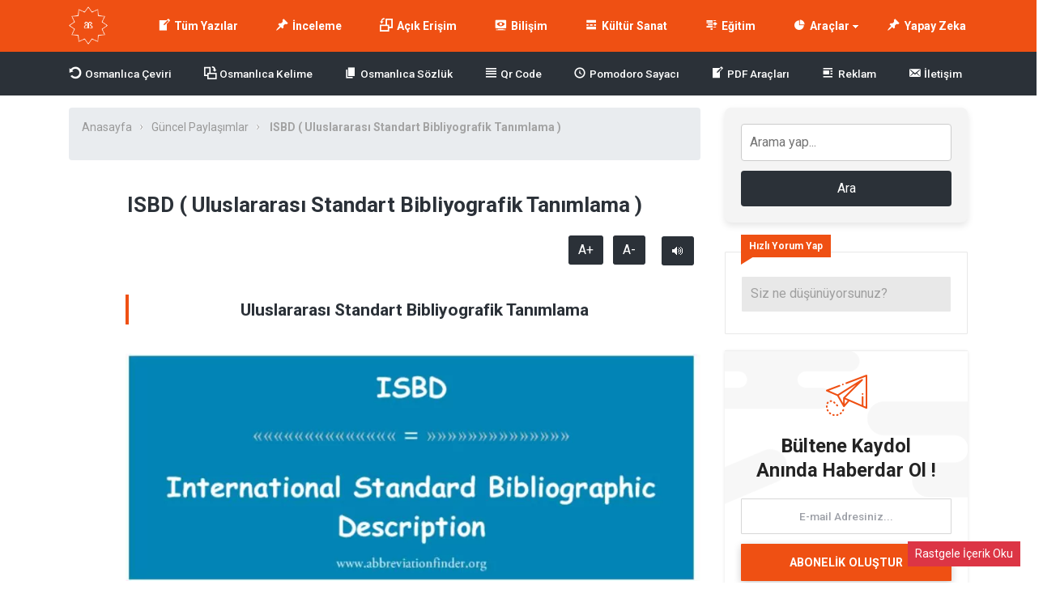

--- FILE ---
content_type: text/html; charset=UTF-8
request_url: https://bilgibilimi.net/isbd-uluslararasi-standart-bibliyografik-tanimlama/
body_size: 43591
content:
<!DOCTYPE html>
<html lang="tr">
<head><meta name="apple-mobile-web-app-status-bar-style" content="black">

<meta http-equiv="Content-Type" content="text/html; charset=utf-8" /><script type="0690e8671950f737faa6b886-text/javascript">if(navigator.userAgent.match(/MSIE|Internet Explorer/i)||navigator.userAgent.match(/Trident\/7\..*?rv:11/i)){var href=document.location.href;if(!href.match(/[?&]nowprocket/)){if(href.indexOf("?")==-1){if(href.indexOf("#")==-1){document.location.href=href+"?nowprocket=1"}else{document.location.href=href.replace("#","?nowprocket=1#")}}else{if(href.indexOf("#")==-1){document.location.href=href+"&nowprocket=1"}else{document.location.href=href.replace("#","&nowprocket=1#")}}}}</script><script type="0690e8671950f737faa6b886-text/javascript">(()=>{class RocketLazyLoadScripts{constructor(){this.v="2.0.2",this.userEvents=["keydown","keyup","mousedown","mouseup","mousemove","mouseover","mouseenter","mouseout","mouseleave","touchmove","touchstart","touchend","touchcancel","wheel","click","dblclick","input","visibilitychange"],this.attributeEvents=["onblur","onclick","oncontextmenu","ondblclick","onfocus","onmousedown","onmouseenter","onmouseleave","onmousemove","onmouseout","onmouseover","onmouseup","onmousewheel","onscroll","onsubmit"]}async t(){this.i(),this.o(),/iP(ad|hone)/.test(navigator.userAgent)&&this.h(),this.u(),this.l(this),this.m(),this.k(this),this.p(this),this._(),await Promise.all([this.R(),this.L()]),this.lastBreath=Date.now(),this.S(this),this.P(),this.D(),this.O(),this.M(),await this.C(this.delayedScripts.normal),await this.C(this.delayedScripts.defer),await this.C(this.delayedScripts.async),this.T("domReady"),await this.F(),await this.j(),await this.I(),this.T("windowLoad"),await this.A(),window.dispatchEvent(new Event("rocket-allScriptsLoaded")),this.everythingLoaded=!0,this.lastTouchEnd&&await new Promise((t=>setTimeout(t,500-Date.now()+this.lastTouchEnd))),this.H(),this.T("all"),this.U(),this.W()}i(){this.CSPIssue=sessionStorage.getItem("rocketCSPIssue"),document.addEventListener("securitypolicyviolation",(t=>{this.CSPIssue||"script-src-elem"!==t.violatedDirective||"data"!==t.blockedURI||(this.CSPIssue=!0,sessionStorage.setItem("rocketCSPIssue",!0))}),{isRocket:!0})}o(){window.addEventListener("pageshow",(t=>{this.persisted=t.persisted,this.realWindowLoadedFired=!0}),{isRocket:!0}),window.addEventListener("pagehide",(()=>{this.onFirstUserAction=null}),{isRocket:!0})}h(){let t;function e(e){t=e}window.addEventListener("touchstart",e,{isRocket:!0}),window.addEventListener("touchend",(function i(o){Math.abs(o.changedTouches[0].pageX-t.changedTouches[0].pageX)<10&&Math.abs(o.changedTouches[0].pageY-t.changedTouches[0].pageY)<10&&o.timeStamp-t.timeStamp<200&&(o.target.dispatchEvent(new PointerEvent("click",{target:o.target,bubbles:!0,cancelable:!0})),event.preventDefault(),window.removeEventListener("touchstart",e,{isRocket:!0}),window.removeEventListener("touchend",i,{isRocket:!0}))}),{isRocket:!0})}q(t){this.userActionTriggered||("mousemove"!==t.type||this.firstMousemoveIgnored?"keyup"===t.type||"mouseover"===t.type||"mouseout"===t.type||(this.userActionTriggered=!0,this.onFirstUserAction&&this.onFirstUserAction()):this.firstMousemoveIgnored=!0),"click"===t.type&&t.preventDefault(),this.savedUserEvents.length>0&&(t.stopPropagation(),t.stopImmediatePropagation()),"touchstart"===this.lastEvent&&"touchend"===t.type&&(this.lastTouchEnd=Date.now()),"click"===t.type&&(this.lastTouchEnd=0),this.lastEvent=t.type,this.savedUserEvents.push(t)}u(){this.savedUserEvents=[],this.userEventHandler=this.q.bind(this),this.userEvents.forEach((t=>window.addEventListener(t,this.userEventHandler,{passive:!1,isRocket:!0})))}U(){this.userEvents.forEach((t=>window.removeEventListener(t,this.userEventHandler,{passive:!1,isRocket:!0}))),this.savedUserEvents.forEach((t=>{t.target.dispatchEvent(new window[t.constructor.name](t.type,t))}))}m(){this.eventsMutationObserver=new MutationObserver((t=>{const e="return false";for(const i of t){if("attributes"===i.type){const t=i.target.getAttribute(i.attributeName);t&&t!==e&&(i.target.setAttribute("data-rocket-"+i.attributeName,t),i.target.setAttribute(i.attributeName,e))}"childList"===i.type&&i.addedNodes.forEach((t=>{if(t.nodeType===Node.ELEMENT_NODE)for(const i of t.attributes)this.attributeEvents.includes(i.name)&&i.value&&""!==i.value&&(t.setAttribute("data-rocket-"+i.name,i.value),t.setAttribute(i.name,e))}))}})),this.eventsMutationObserver.observe(document,{subtree:!0,childList:!0,attributeFilter:this.attributeEvents})}H(){this.eventsMutationObserver.disconnect(),this.attributeEvents.forEach((t=>{document.querySelectorAll("[data-rocket-"+t+"]").forEach((e=>{e.setAttribute(t,e.getAttribute("data-rocket-"+t)),e.removeAttribute("data-rocket-"+t)}))}))}k(t){Object.defineProperty(HTMLElement.prototype,"onclick",{get(){return this.rocketonclick},set(e){this.rocketonclick=e,this.setAttribute(t.everythingLoaded?"onclick":"data-rocket-onclick","this.rocketonclick(event)")}})}S(t){function e(e,i){let o=e[i];e[i]=null,Object.defineProperty(e,i,{get:()=>o,set(s){t.everythingLoaded?o=s:e["rocket"+i]=o=s}})}e(document,"onreadystatechange"),e(window,"onload"),e(window,"onpageshow");try{Object.defineProperty(document,"readyState",{get:()=>t.rocketReadyState,set(e){t.rocketReadyState=e},configurable:!0}),document.readyState="loading"}catch(t){console.log("WPRocket DJE readyState conflict, bypassing")}}l(t){this.originalAddEventListener=EventTarget.prototype.addEventListener,this.originalRemoveEventListener=EventTarget.prototype.removeEventListener,this.savedEventListeners=[],EventTarget.prototype.addEventListener=function(e,i,o){o&&o.isRocket||!t.B(e,this)&&!t.userEvents.includes(e)||t.B(e,this)&&!t.userActionTriggered||e.startsWith("rocket-")?t.originalAddEventListener.call(this,e,i,o):t.savedEventListeners.push({target:this,remove:!1,type:e,func:i,options:o})},EventTarget.prototype.removeEventListener=function(e,i,o){o&&o.isRocket||!t.B(e,this)&&!t.userEvents.includes(e)||t.B(e,this)&&!t.userActionTriggered||e.startsWith("rocket-")?t.originalRemoveEventListener.call(this,e,i,o):t.savedEventListeners.push({target:this,remove:!0,type:e,func:i,options:o})}}T(t){"all"===t&&(EventTarget.prototype.addEventListener=this.originalAddEventListener,EventTarget.prototype.removeEventListener=this.originalRemoveEventListener),this.savedEventListeners=this.savedEventListeners.filter((e=>{let i=e.type,o=e.target||window;return"domReady"===t&&"DOMContentLoaded"!==i&&"readystatechange"!==i||("windowLoad"===t&&"load"!==i&&"readystatechange"!==i&&"pageshow"!==i||(this.B(i,o)&&(i="rocket-"+i),e.remove?o.removeEventListener(i,e.func,e.options):o.addEventListener(i,e.func,e.options),!1))}))}p(t){let e;function i(e){return t.everythingLoaded?e:e.split(" ").map((t=>"load"===t||t.startsWith("load.")?"rocket-jquery-load":t)).join(" ")}function o(o){function s(e){const s=o.fn[e];o.fn[e]=o.fn.init.prototype[e]=function(){return this[0]===window&&t.userActionTriggered&&("string"==typeof arguments[0]||arguments[0]instanceof String?arguments[0]=i(arguments[0]):"object"==typeof arguments[0]&&Object.keys(arguments[0]).forEach((t=>{const e=arguments[0][t];delete arguments[0][t],arguments[0][i(t)]=e}))),s.apply(this,arguments),this}}if(o&&o.fn&&!t.allJQueries.includes(o)){const e={DOMContentLoaded:[],"rocket-DOMContentLoaded":[]};for(const t in e)document.addEventListener(t,(()=>{e[t].forEach((t=>t()))}),{isRocket:!0});o.fn.ready=o.fn.init.prototype.ready=function(i){function s(){parseInt(o.fn.jquery)>2?setTimeout((()=>i.bind(document)(o))):i.bind(document)(o)}return t.realDomReadyFired?!t.userActionTriggered||t.fauxDomReadyFired?s():e["rocket-DOMContentLoaded"].push(s):e.DOMContentLoaded.push(s),o([])},s("on"),s("one"),s("off"),t.allJQueries.push(o)}e=o}t.allJQueries=[],o(window.jQuery),Object.defineProperty(window,"jQuery",{get:()=>e,set(t){o(t)}})}P(){const t=new Map;document.write=document.writeln=function(e){const i=document.currentScript,o=document.createRange(),s=i.parentElement;let n=t.get(i);void 0===n&&(n=i.nextSibling,t.set(i,n));const a=document.createDocumentFragment();o.setStart(a,0),a.appendChild(o.createContextualFragment(e)),s.insertBefore(a,n)}}async R(){return new Promise((t=>{this.userActionTriggered?t():this.onFirstUserAction=t}))}async L(){return new Promise((t=>{document.addEventListener("DOMContentLoaded",(()=>{this.realDomReadyFired=!0,t()}),{isRocket:!0})}))}async I(){return this.realWindowLoadedFired?Promise.resolve():new Promise((t=>{window.addEventListener("load",t,{isRocket:!0})}))}M(){this.pendingScripts=[];this.scriptsMutationObserver=new MutationObserver((t=>{for(const e of t)e.addedNodes.forEach((t=>{"SCRIPT"!==t.tagName||t.noModule||t.isWPRocket||this.pendingScripts.push({script:t,promise:new Promise((e=>{const i=()=>{const i=this.pendingScripts.findIndex((e=>e.script===t));i>=0&&this.pendingScripts.splice(i,1),e()};t.addEventListener("load",i,{isRocket:!0}),t.addEventListener("error",i,{isRocket:!0}),setTimeout(i,1e3)}))})}))})),this.scriptsMutationObserver.observe(document,{childList:!0,subtree:!0})}async j(){await this.J(),this.pendingScripts.length?(await this.pendingScripts[0].promise,await this.j()):this.scriptsMutationObserver.disconnect()}D(){this.delayedScripts={normal:[],async:[],defer:[]},document.querySelectorAll("script[type$=rocketlazyloadscript]").forEach((t=>{t.hasAttribute("data-rocket-src")?t.hasAttribute("async")&&!1!==t.async?this.delayedScripts.async.push(t):t.hasAttribute("defer")&&!1!==t.defer||"module"===t.getAttribute("data-rocket-type")?this.delayedScripts.defer.push(t):this.delayedScripts.normal.push(t):this.delayedScripts.normal.push(t)}))}async _(){await this.L();let t=[];document.querySelectorAll("script[type$=rocketlazyloadscript][data-rocket-src]").forEach((e=>{let i=e.getAttribute("data-rocket-src");if(i&&!i.startsWith("data:")){i.startsWith("//")&&(i=location.protocol+i);try{const o=new URL(i).origin;o!==location.origin&&t.push({src:o,crossOrigin:e.crossOrigin||"module"===e.getAttribute("data-rocket-type")})}catch(t){}}})),t=[...new Map(t.map((t=>[JSON.stringify(t),t]))).values()],this.N(t,"preconnect")}async $(t){if(await this.G(),!0!==t.noModule||!("noModule"in HTMLScriptElement.prototype))return new Promise((e=>{let i;function o(){(i||t).setAttribute("data-rocket-status","executed"),e()}try{if(navigator.userAgent.includes("Firefox/")||""===navigator.vendor||this.CSPIssue)i=document.createElement("script"),[...t.attributes].forEach((t=>{let e=t.nodeName;"type"!==e&&("data-rocket-type"===e&&(e="type"),"data-rocket-src"===e&&(e="src"),i.setAttribute(e,t.nodeValue))})),t.text&&(i.text=t.text),t.nonce&&(i.nonce=t.nonce),i.hasAttribute("src")?(i.addEventListener("load",o,{isRocket:!0}),i.addEventListener("error",(()=>{i.setAttribute("data-rocket-status","failed-network"),e()}),{isRocket:!0}),setTimeout((()=>{i.isConnected||e()}),1)):(i.text=t.text,o()),i.isWPRocket=!0,t.parentNode.replaceChild(i,t);else{const i=t.getAttribute("data-rocket-type"),s=t.getAttribute("data-rocket-src");i?(t.type=i,t.removeAttribute("data-rocket-type")):t.removeAttribute("type"),t.addEventListener("load",o,{isRocket:!0}),t.addEventListener("error",(i=>{this.CSPIssue&&i.target.src.startsWith("data:")?(console.log("WPRocket: CSP fallback activated"),t.removeAttribute("src"),this.$(t).then(e)):(t.setAttribute("data-rocket-status","failed-network"),e())}),{isRocket:!0}),s?(t.fetchPriority="high",t.removeAttribute("data-rocket-src"),t.src=s):t.src="data:text/javascript;base64,"+window.btoa(unescape(encodeURIComponent(t.text)))}}catch(i){t.setAttribute("data-rocket-status","failed-transform"),e()}}));t.setAttribute("data-rocket-status","skipped")}async C(t){const e=t.shift();return e?(e.isConnected&&await this.$(e),this.C(t)):Promise.resolve()}O(){this.N([...this.delayedScripts.normal,...this.delayedScripts.defer,...this.delayedScripts.async],"preload")}N(t,e){this.trash=this.trash||[];let i=!0;var o=document.createDocumentFragment();t.forEach((t=>{const s=t.getAttribute&&t.getAttribute("data-rocket-src")||t.src;if(s&&!s.startsWith("data:")){const n=document.createElement("link");n.href=s,n.rel=e,"preconnect"!==e&&(n.as="script",n.fetchPriority=i?"high":"low"),t.getAttribute&&"module"===t.getAttribute("data-rocket-type")&&(n.crossOrigin=!0),t.crossOrigin&&(n.crossOrigin=t.crossOrigin),t.integrity&&(n.integrity=t.integrity),t.nonce&&(n.nonce=t.nonce),o.appendChild(n),this.trash.push(n),i=!1}})),document.head.appendChild(o)}W(){this.trash.forEach((t=>t.remove()))}async F(){try{document.readyState="interactive"}catch(t){}this.fauxDomReadyFired=!0;try{await this.G(),document.dispatchEvent(new Event("rocket-readystatechange")),await this.G(),document.rocketonreadystatechange&&document.rocketonreadystatechange(),await this.G(),document.dispatchEvent(new Event("rocket-DOMContentLoaded")),await this.G(),window.dispatchEvent(new Event("rocket-DOMContentLoaded"))}catch(t){console.error(t)}}async A(){try{document.readyState="complete"}catch(t){}try{await this.G(),document.dispatchEvent(new Event("rocket-readystatechange")),await this.G(),document.rocketonreadystatechange&&document.rocketonreadystatechange(),await this.G(),window.dispatchEvent(new Event("rocket-load")),await this.G(),window.rocketonload&&window.rocketonload(),await this.G(),this.allJQueries.forEach((t=>t(window).trigger("rocket-jquery-load"))),await this.G();const t=new Event("rocket-pageshow");t.persisted=this.persisted,window.dispatchEvent(t),await this.G(),window.rocketonpageshow&&window.rocketonpageshow({persisted:this.persisted})}catch(t){console.error(t)}}async G(){Date.now()-this.lastBreath>45&&(await this.J(),this.lastBreath=Date.now())}async J(){return document.hidden?new Promise((t=>setTimeout(t))):new Promise((t=>requestAnimationFrame(t)))}B(t,e){return e===document&&"readystatechange"===t||(e===document&&"DOMContentLoaded"===t||(e===window&&"DOMContentLoaded"===t||(e===window&&"load"===t||e===window&&"pageshow"===t)))}static run(){(new RocketLazyLoadScripts).t()}}RocketLazyLoadScripts.run()})();</script>
	
<script type="rocketlazyloadscript">
setInterval(function(){
window.location.reload(false);
},480000);
	</script>

	
	
<!--	<iframe data-src="https://bilgibilimi.net/dosyalar/chatde/" width="100%" height="100%" style="   position: fixed;
    bottom: 20px;   /* Alt taraftan 20px mesafe */
    left: 20px;     /* Sol taraftan 20px mesafe */
    z-index: 1000;  /* Diğer öğelerin üstünde görünmesini sağlar */" frameborder="0" id="deweyChatbot" src="[data-uri]" class="lazyload" data-load-mode="1"></iframe>-->




	
	
	<meta name = 'dmca-site-verification' content = 'ckNQZ3YzQmtZQi8zaG4xUWdBMlZwZz090' />

	<meta name="theme-color" content="#016087" />
	
		<meta name="yandex-verification" content="87dfe49b10995a04" />
	<meta name="google-site-verification" content="n2hmLe1_PHkhphWe2a5PJljaTjJcc2phjtM0NLBhhSk" />
    <meta name="msvalidate.01" content="E6779069038316E70FC4C683731C75C7" />

	<meta name="owner" content="Enes Sivri" />
	<meta http-equiv="Content-Language" content="tr" />
	<meta name="language" content="Turkish">

	
    <meta name="revisit-after" content="1 days">
	<meta name="author" content="Enes Sivri">
<meta name="DC.Title" content="Bilgi Bilimi">
<meta name="DC.Creator" content="Enes Sivri">
<meta name="DC.Subject" content="Kütüphanecilik">
<meta name="DC.Subject" content="Arşivcilik">
<meta name="DC.Subject" content="Bilgi ve Belge Yönetimi">
<meta name="DC.Subject" content="BBY">
<meta name="DC.Subject" content="Dijital Arşiv">
<meta name="DC.Description" content="Bilgi Bilimi olarak amacımız üniversitede verilen eğitimler hakkında akademik düzeyde bilgi paylaşımında bulunmak ve bu alanlarda projeler geliştirerek katkı sağlamaktır.

">
<meta name="DC.Publisher" content="Bilgi Bilimi">
<meta name="DC.Date" content="2019-07-03">
<meta name="DC.Type" content="Web Sitesi">
<meta name="DC.Language" content="Turkish">


<!-- Google tag (gtag.js) -->
<script type="rocketlazyloadscript" async data-rocket-src="https://www.googletagmanager.com/gtag/js?id=G-MWQGFVSDD9"></script>
<script type="rocketlazyloadscript">
  window.dataLayer = window.dataLayer || [];
  function gtag(){dataLayer.push(arguments);}
  gtag('js', new Date());

  gtag('config', 'G-MWQGFVSDD9');
</script>

	
	
	<script async src="https://pagead2.googlesyndication.com/pagead/js/adsbygoogle.js?client=ca-pub-5277543504432325" crossorigin="anonymous" type="0690e8671950f737faa6b886-text/javascript"></script>
	
	
<!-- Meta Tags -->

<meta name="viewport" content="width=device-width, initial-scale=1, maximum-scale=1, user-scalable=0"/>
<link rel="pingback" href="https://bilgibilimi.net/xmlrpc.php" />
<!-- Styles -->
<link data-minify="1" rel="stylesheet" type="text/css" href="https://bilgibilimi.net/wp-content/cache/min/1/wp-content/themes/birtekno/css/style.css?ver=1761064889" media="all" />
<link data-minify="1" rel="stylesheet" type="text/css" href="https://bilgibilimi.net/wp-content/cache/min/1/wp-content/themes/birtekno/css/media.css?ver=1761064889" media="all" />
<link rel="stylesheet" type="text/css" href="https://bilgibilimi.net/wp-content/themes/birtekno/vendors/owl-carousel/owl.carousel.min.css" />
<link rel="Shortcut Icon" href="https://bilgibilimi.net/wp-content/uploads/2020/03/fav-1.jpg" type="image/x-icon">
<script type="rocketlazyloadscript" data-rocket-src="https://bilgibilimi.net/wp-content/themes/birtekno/js/jquery-3.3.1.min.js"></script>
<script type="rocketlazyloadscript" data-rocket-src="https://bilgibilimi.net/wp-content/themes/birtekno/vendors/owl-carousel/owl.carousel.min.js" data-rocket-type="text/javascript"></script>
<script type="rocketlazyloadscript" data-minify="1" data-rocket-src="https://bilgibilimi.net/wp-content/cache/min/1/wp-content/themes/birtekno/js/theme.js?ver=1761064889" data-rocket-type="text/javascript"></script>
<script type="rocketlazyloadscript" data-minify="1" data-rocket-src="https://bilgibilimi.net/wp-content/cache/min/1/wp-content/themes/birtekno/vendors/owl-carousel/owl.carousel2.thumbs.js?ver=1761064889" data-rocket-type="text/javascript"></script>
<script type="rocketlazyloadscript" data-minify="1" data-rocket-src="https://bilgibilimi.net/wp-content/cache/min/1/wp-content/themes/birtekno/js/sweetalert.js?ver=1761064889"></script>

    <!-- Google Fonts -->
<link href="https://fonts.googleapis.com/css?family=Roboto:300,400,500,700&amp;subset=latin-ext" rel="stylesheet">
<style>
.hdv-tag,.headlineOne .owl-carousel .owl-dots .owl-dot.active {background-color: #ef5013!important;}
.headlineOne .owl-carousel .owl-dots .owl-dot.active {
    border-color: #ef5013!important;
}

.wbbf span {color:#ef5013;}

section.content .sidebar .widget .sidebarSliderPost .owl-nav button:hover {


  background: url(https://bilgibilimi.net/wp-content/themes/birtekno/img/icons/prev.png) no-repeat center center #ef5013!important;

}

section.content .sidebar .widget .sidebarSliderPost .owl-nav .owl-next:hover {
  transform:rotate(180deg);
}




a.column-bottom-title:hover, .hover-green a.column-bottom-title:hover, .hover-red a.column-bottom-title:hover {
    color: #ef5013!important;
}

.birtekno-socialing {display: none!important;}
.content-box-body .hover-purple .column-top {background:linear-gradient(#ef5013, #ef5013); }
.birtekno-socialing >a,.birtekno-social a {background-color: #ef5013!important;}
.bg, .sidebar .widget .sidebarSlider2Post #sidebarSlider2Post .owl-dots .owl-dot.active, .sidebar .widget .sidebarSlider2Post .head:before, #cancel-comment-reply-link, .aSlide .owl-nav, .uploadForm .wrapper .threeColumns label.otherInputs .post-cat ul.ui-choose li.selected,
 .uploadForm .wrapper .threeColumns label.otherInputs .post-cat ul.ui-choose li:hover {background: #ef5013;background: -moz-linear-gradient(left, #ef5013 0%, #ef5013 100%);background: -webkit-linear-gradient(left, #ef5013 0%,#ef5013 100%);background: linear-gradient(to right, #ef5013 0%,#ef5013 100%);filter: progid:DXImageTransform.Microsoft.gradient( startColorstr='#ef5013', endColorstr='#ef5013',GradientType=1 );}
.bg2 {background: #ef5013;background: -moz-linear-gradient(left, #ef5013 1%, #ef5013 100%);background: -webkit-linear-gradient(left, #ef5013 1%,#ef5013 100%);background: linear-gradient(to right, #ef5013 1%,#ef5013 100%);filter: progid:DXImageTransform.Microsoft.gradient( startColorstr='#ef5013', endColorstr='#ef5013',GradientType=1 );}
#site.defaultFixedHeader .mainBar,#site.defaultFixedHeaderBottom .mainBar, .mainBar .nav ul>li>ul {background: #ef5013;background: -moz-linear-gradient(left, #ef5013 0%, #ef5013 100%);background: -webkit-linear-gradient(left, #ef5013 0%,#ef5013 100%);background: linear-gradient(to right, #ef5013 0%,#ef5013 100%);filter: progid:DXImageTransform.Microsoft.gradient( startColorstr='#ef5013', endColorstr='#ef5013',GradientType=1 );}
.mobile-foo {
		background: #ef5013;background: -moz-linear-gradient(left, #ef5013 0%, #ef5013 100%);background: -webkit-linear-gradient(left, #ef5013 0%,#ef5013 100%);background: linear-gradient(to right, #ef5013 0%,#ef5013 100%);filter: progid:DXImageTransform.Microsoft.gradient( startColorstr='#ef5013', endColorstr='#ef5013',GradientType=1 );
}

.flyMe {
    background: linear-gradient(to right, #ef5013 0%,#ef5013 100%);
}

.all-right-bottom .arb-after svg.full-c {
  position: absolute;
  top: 0;
  left: 0;
  width: 100%;
  height: 100%;
	transform:rotate(0);
	stroke:#ef5013;
	fill:none;
	stroke-width: 3px;
  stroke-dasharray: 5;
  stroke-dashoffset: 0;
	stroke-linecap:round;
	animation:loading 7s ease-in-out alternate both;
}
.modal-left{ background: gray url(https://www.birtema.org/birtekno/demo1/wp-content/themes/birtekno/img/login-bg.png);  }

@keyframes loading{50%{stroke-dasharray:10;-webkit-transform:rotate(200deg);transform:rotate(200deg)}to{stroke-dasharray:1}}
.postInner h2, .postInner h3, .postInner h4, .postInner h5, .postInner h6, .postInner h1 {padding: 5px 10px 5px 14px; position: relative;}
.postInner h2:before, .postInner h3:before, .postInner h4:before, .postInner h5:before, .postInner h6:before, .postInner h1:before {
    content: "";
    position: absolute;
    left: 0;
    top: 0;
    width: 4px;
    background-color: #ef5013;;
    height: calc(100% - 8px);
    margin-top: 3px;
}
.sidebarComment h3 {background-color:#ef5013;}
.sidebarComment h3:before{border-top-color:#ef5013;}
.blog-post-in-body-left .arb-friend-image {background:#ef5013}
.CbtabSlider .boxes .owl-next, .CbtabSlider .boxes .owl-prev {background: #ef5013!important;background: -moz-linear-gradient(left, #ef5013 0%, #ef5013 100%)!important;background: -webkit-linear-gradient(left, #ef5013 0%,#ef5013 100%)!important;background: linear-gradient(to right, #ef5013 0%,#ef5013 100%)!important;filter: progid:DXImageTransform.Microsoft.gradient( startColorstr='#ef5013', endColorstr='#ef5013',GradientType=1 )!important;}
.headlineOne .owl-prev:hover, .headlineOne .owl-next:hover,.top-tag {background:#ef5013!important;}
.mega-menu .megaMenu .leftCats {background:#ef5013;}
.onePl .item:hover a.title, .wbCatBoxes .catBox .catCover .firstItem a.title:hover, .wbCatBoxes .catBox ul.otherPosts li.all:hover a, .wbCatBoxes .catBox ul.otherPosts li:hover span,
.categoryFocusedTabPosts .item:hover a.title, .sidebarDpl .item .text a.title:hover, .sidebarTab.commentsAndPop .sidebarDpl .item .text p.commentAuthor a,
.wbAppsTabTwo .appsTabTwoWrapper ul li:hover a.title, .sidebarTab ul.tabHead li.active, .postsOneInFiveWrapper .item:hover .text a.title, .sidebarTab.secondDesign .sidebarDpl .item .text a.title:hover,
.sidebarDefaultHead span, .singleContent .postHead .wide ul.buttons li.alternatives ul.altLinks li a:hover, .mainBar .loggedIn ul li a:hover{color:#ef5013;}
.mainBar .loggedIn ul li a:hover i {background-color: #ef5013;}
.sidebarTab ul.tabHead li.active:before, .sidebarDefaultHead span:before {background:#ef5013}
.footerPosts ul li .text a.postCat, .footerPosts ul li .text a.postTitle:hover, .footerOe p a {color:#ffffff;}
.footerOe .footerSocial li a:hover i {background-color:#ffffff;}
.headLineTwoMiddle .owl-thumb-item.active:before {border-bottom-color: #ef5013;}
.headLineTwoMiddle .owl-thumb-item.active{border-color: #ef5013;}
.bottomBar:after{background: #2b3138;background: -moz-linear-gradient(left, #2b3138 1%, #2b3138 100%);background: -webkit-linear-gradient(left, #2b3138 1%,#2b3138 100%);background: linear-gradient(to right, #2b3138 1%,#2b3138 100%);filter: progid:DXImageTransform.Microsoft.gradient( startColorstr='#2b3138', endColorstr='#2b3138',GradientType=1 );}
.authorHead .inner:before {background-color:rgba(239,64,52,0.94)}
.tags a:hover {background:#bb0304;border-color:#bb0304;}
.postInner ol li:before {background-color: #bb0304;}
.postInner .relatedPost {background:rgba(255,255,255,0.01);border:1px solid #ef5013;}
.postInner .relatedPost .text .left h2 a:hover {color:#ef5013}
.postInner .relatedPost .text .button {background:#ef5013}
.mainBar .nav ul>li>ul.sub-menu>li:hover>a {color:#ffffff;}
.mega-menu .megaMenu.styleTwo .rightPosts .postItem:hover .text a, .mega-menu .megaMenu .rightPosts .item:hover .text a.title, .mega-menu .megaMenu.styleThree .rightPosts .postItem:hover .text a {color:#2b3138;}
.mainBar a.postUploadButton {background:#2b3138;-webkit-box-shadow: 0px 1px 2px 0px rgba(17,21,25,0.09);-moz-box-shadow: 0px 1px 2px 0px rgba(17,21,25,0.09);box-shadow: 0px 1px 2px 0px rgba(17,21,25,0.09);}
.mainBar a.postUploadButton:hover {background:rgba(255, 255, 255, 0.08);}
.editorTab .item .thumb:before {background: -moz-linear-gradient(top, rgba(125,185,232,0) 0%, rgba(231,49,48,1) 100%);background: -webkit-linear-gradient(top, rgba(125,185,232,0) 0%,rgba(231,49,48,1) 100%);background: linear-gradient(to bottom, rgba(125,185,232,0) 0%,rgba(231,49,48,1) 100%);filter: progid:DXImageTransform.Microsoft.gradient( startColorstr='rgba(125,185,232,0)', endColorstr='rgba(231,49,48,1)',GradientType=0 );}
.editorTab .item .author-name a:hover{color:#ef5013;}
.editorTab .item a.title:hover{color:#ef5013;}
footer.footer {background: #ef5013;}
.contactPageBottom .infos ul li h2:after {background:#ef5013;}
.contactPageBottom .infos ul li a, .catTabContent .item:hover a {color:#ef5013;}
.widget .PopularNews .head:after{background:#ef5013;}
.editorTab .item .author-name:hover:after, .headBlokNew:after {background:#ef5013;}
.widget .PopularNews .text a:hover, .widget .editorPosts .item .name a:hover, .sidebar .widget .sidebarTwoPl ul li.normalPost .text a:hover {color:#ef5013;}
.categoryFocusedTabPosts .item.editorChoice .text a.cat, section.content .sidebar .widget .sidebarSliderPostItem .PostCategory a {background:#ef5013}
i.genelPuan {border:4px solid #ef5013;}
.wbCatTab.designTwo .categoryFocusedTabPosts .item .text a.title:hover, .wbCatTab.designThree .categoryFocusedTabPosts .item .text a.title:hover, .sidebar .widget .sidebarSlider2Post #sidebarSlider2Post .item .bott a.title:hover {color:#ef5013}
.owl-carousel .owl-nav button.owl-next:hover, .owl-carousel .owl-nav button.owl-prev:hover, .owl-carousel button.owl-dot:hover{ background: #ef5013 !important; }
#newsSend>.content>div .row>div:first-child>strong strong{color: #ef5013}
#newsSend>.content>div .row>div:first-child form .category ul li a.active{background: #ef5013; border-color: #ef5013;}
#newsSend>.content>div .row>div:last-child .file span{background: #ef5013}
.catsSlide .catList .owl-nav .owl-prev:hover, .catsSlide .catList .owl-nav .owl-next:hover,
.headlineTwoWrapper .owl-nav button.owl-prev:hover
 {
  background: url(https://bilgibilimi.net/wp-content/themes/birtekno/img/icons/prev.png) no-repeat center center #ef5013!important;
}

.headlineOne .owl-carousel .owl-nav button.owl-prev:hover:before,
.headlineOne .owl-carousel .owl-nav button.owl-next:hover:before
 {
  background: url(https://bilgibilimi.net/wp-content/themes/birtekno/img/icons/prev.png) no-repeat center center!important;
}
.headlineTwoWrapper .owl-nav button.owl-next:hover {
    background: url(https://bilgibilimi.net/wp-content/themes/birtekno/img/icons/prev.png) no-repeat center center #ef5013!important;
    transform: rotate(180deg);
}

.catTabContent .tabHead::-webkit-scrollbar-thumb{background: #ef5013}
.fLPosts .item.oth:hover .text h2 a {color:#ef5013;}

.cmp-active:before {
    transform: rotate(180deg)!important;
}

.header-option-drop.anim.anim-up .quit-button{background: #ef5013}

.infos>a i{background: #ef5013}
.infos ul li a i{background: #ef5013}
.infinityDiv h4{color: #ef5013}
.widget .head,
.sidebar .widget .sidebarSlider2Post .head {
	font-size: 16px!important;
font-weight: bold!important;
color: #000!important;
text-align: left!important;
position: relative!important;
padding-left: 15px!important;
margin-bottom: 26px!important;
margin-top: 8px;
}
@media screen and (max-width: 480px) {
		.wbDefaultTabHead ul li.active {color: #ef5013;}
		.catTab .headBlock .commentTabHead li {
				color: #ef5013		}
    .catsSlide .head {
    		margin-bottom: 10px!important;
    }

}
.infinityDiv{bottom: 0px;}
.modal-body-submit button, .modal-close, .add-close, .agreement input:checked ~ .checkmark{background-color: #ef5013}
.modal-body-p p a, .modal-body-p p i, .agreement a{color: #ef5013}
.friends-list-header h5 i{color:#ef5013}
.qa-head{background: -webkit-linear-gradient(left, #ef5013 0%,#ef5013 100%);}


.widget .head:before,
.widget .editorPosts .headBlokNew:before,
.sidebar .widget .sidebarSlider2Post .head:before {
	content: '';
	    position: absolute;
	    top: -1px;
	    display: block;
	    width: 3px;
	    height: 16px;
	    left: 0;
		background-color: #ef5013!important;
    margin-left: 0;
}

.catsSlide .head {
    padding-left: 0!important;
}

    .flb-name .uyeListLink:hover h3{color: #ef5013}
    a.dp-login-links:hover{color: #ef5013}
    .postInner .relatedPost .text{background-color: #ef5013;}
    .more-content a{background: linear-gradient(to right, #ef5013 0%,#ef5013 100%);}
    .quickComment form input[type=submit]{background-color: #ef5013;}
    .quickComment form input[type=submit]:hover{background-color: #ef5013;}
</style>
<meta name='robots' content='index, follow, max-image-preview:large, max-snippet:-1, max-video-preview:-1' />

	<!-- This site is optimized with the Yoast SEO plugin v26.8 - https://yoast.com/product/yoast-seo-wordpress/ -->
	<title>ISBD ( Uluslararası Standart Bibliyografik Tanımlama ) - Bilgi Bilimi</title>
	<meta name="description" content="Uluslararası Standart Bibliyografik Tanımlama, standart kaynakçasal , ISBD isbd nedir, International Standard Bibliographic Description" />
	<link rel="canonical" href="https://bilgibilimi.net/isbd-uluslararasi-standart-bibliyografik-tanimlama/" />
	<meta property="og:locale" content="tr_TR" />
	<meta property="og:type" content="article" />
	<meta property="og:title" content="ISBD ( Uluslararası Standart Bibliyografik Tanımlama ) - Bilgi Bilimi" />
	<meta property="og:description" content="Uluslararası Standart Bibliyografik Tanımlama, standart kaynakçasal , ISBD isbd nedir, International Standard Bibliographic Description" />
	<meta property="og:url" content="https://bilgibilimi.net/isbd-uluslararasi-standart-bibliyografik-tanimlama/" />
	<meta property="og:site_name" content="Bilgi Bilimi" />
	<meta property="article:published_time" content="2020-05-03T07:00:00+00:00" />
	<meta property="article:modified_time" content="2021-07-01T07:38:06+00:00" />
	<meta property="og:image" content="https://bilgibilimi.net/wp-content/uploads/2020/04/ISBD-nedir-1.jpg" />
	<meta property="og:image:width" content="843" />
	<meta property="og:image:height" content="334" />
	<meta property="og:image:type" content="image/jpeg" />
	<meta name="author" content="Bilgi Uzmanı" />
	<meta name="twitter:card" content="summary_large_image" />
	<meta name="twitter:label1" content="Yazan:" />
	<meta name="twitter:data1" content="Bilgi Uzmanı" />
	<meta name="twitter:label2" content="Tahmini okuma süresi" />
	<meta name="twitter:data2" content="4 dakika" />
	<script type="application/ld+json" class="yoast-schema-graph">{"@context":"https://schema.org","@graph":[{"@type":"Article","@id":"https://bilgibilimi.net/isbd-uluslararasi-standart-bibliyografik-tanimlama/#article","isPartOf":{"@id":"https://bilgibilimi.net/isbd-uluslararasi-standart-bibliyografik-tanimlama/"},"author":{"name":"Bilgi Uzmanı","@id":"https://bilgibilimi.net/#/schema/person/3a4ebaab137771617cf9256d8a55cd69"},"headline":"ISBD ( Uluslararası Standart Bibliyografik Tanımlama )","datePublished":"2020-05-03T07:00:00+00:00","dateModified":"2021-07-01T07:38:06+00:00","mainEntityOfPage":{"@id":"https://bilgibilimi.net/isbd-uluslararasi-standart-bibliyografik-tanimlama/"},"wordCount":862,"commentCount":0,"publisher":{"@id":"https://bilgibilimi.net/#organization"},"image":{"@id":"https://bilgibilimi.net/isbd-uluslararasi-standart-bibliyografik-tanimlama/#primaryimage"},"thumbnailUrl":"https://bilgibilimi.net/wp-content/uploads/2020/04/ISBD-nedir-1.jpg","keywords":["International Standard Bibliographic Description","ISBD","Uluslararası Standart Bibliyografik Tanımlama"],"articleSection":["Güncel Paylaşımlar","İnceleme","Kataloglama"],"inLanguage":"tr","potentialAction":[{"@type":"CommentAction","name":"Comment","target":["https://bilgibilimi.net/isbd-uluslararasi-standart-bibliyografik-tanimlama/#respond"]}]},{"@type":"WebPage","@id":"https://bilgibilimi.net/isbd-uluslararasi-standart-bibliyografik-tanimlama/","url":"https://bilgibilimi.net/isbd-uluslararasi-standart-bibliyografik-tanimlama/","name":"ISBD ( Uluslararası Standart Bibliyografik Tanımlama ) - Bilgi Bilimi","isPartOf":{"@id":"https://bilgibilimi.net/#website"},"primaryImageOfPage":{"@id":"https://bilgibilimi.net/isbd-uluslararasi-standart-bibliyografik-tanimlama/#primaryimage"},"image":{"@id":"https://bilgibilimi.net/isbd-uluslararasi-standart-bibliyografik-tanimlama/#primaryimage"},"thumbnailUrl":"https://bilgibilimi.net/wp-content/uploads/2020/04/ISBD-nedir-1.jpg","datePublished":"2020-05-03T07:00:00+00:00","dateModified":"2021-07-01T07:38:06+00:00","description":"Uluslararası Standart Bibliyografik Tanımlama, standart kaynakçasal , ISBD isbd nedir, International Standard Bibliographic Description","breadcrumb":{"@id":"https://bilgibilimi.net/isbd-uluslararasi-standart-bibliyografik-tanimlama/#breadcrumb"},"inLanguage":"tr","potentialAction":[{"@type":"ReadAction","target":["https://bilgibilimi.net/isbd-uluslararasi-standart-bibliyografik-tanimlama/"]}]},{"@type":"ImageObject","inLanguage":"tr","@id":"https://bilgibilimi.net/isbd-uluslararasi-standart-bibliyografik-tanimlama/#primaryimage","url":"https://bilgibilimi.net/wp-content/uploads/2020/04/ISBD-nedir-1.jpg","contentUrl":"https://bilgibilimi.net/wp-content/uploads/2020/04/ISBD-nedir-1.jpg","width":843,"height":334},{"@type":"BreadcrumbList","@id":"https://bilgibilimi.net/isbd-uluslararasi-standart-bibliyografik-tanimlama/#breadcrumb","itemListElement":[{"@type":"ListItem","position":1,"name":"Ana Sayfa","item":"https://bilgibilimi.net/"},{"@type":"ListItem","position":2,"name":"ISBD ( Uluslararası Standart Bibliyografik Tanımlama )"}]},{"@type":"WebSite","@id":"https://bilgibilimi.net/#website","url":"https://bilgibilimi.net/","name":"Bilgi Bilimi","description":"Bilgiyi Paylaşarak Öğreniyoruz","publisher":{"@id":"https://bilgibilimi.net/#organization"},"potentialAction":[{"@type":"SearchAction","target":{"@type":"EntryPoint","urlTemplate":"https://bilgibilimi.net/?s={search_term_string}"},"query-input":{"@type":"PropertyValueSpecification","valueRequired":true,"valueName":"search_term_string"}}],"inLanguage":"tr"},{"@type":"Organization","@id":"https://bilgibilimi.net/#organization","name":"Bilgi Bilimi","url":"https://bilgibilimi.net/","logo":{"@type":"ImageObject","inLanguage":"tr","@id":"https://bilgibilimi.net/#/schema/logo/image/","url":"https://bilgibilimi.net/wp-content/uploads/2020/03/fav-1.jpg","contentUrl":"https://bilgibilimi.net/wp-content/uploads/2020/03/fav-1.jpg","width":277,"height":301,"caption":"Bilgi Bilimi"},"image":{"@id":"https://bilgibilimi.net/#/schema/logo/image/"},"sameAs":["https://www.instagram.com/bilgibiliminet/","https://www.linkedin.com/in/bilgibiliminet"]},{"@type":"Person","@id":"https://bilgibilimi.net/#/schema/person/3a4ebaab137771617cf9256d8a55cd69","name":"Bilgi Uzmanı","image":{"@type":"ImageObject","inLanguage":"tr","@id":"https://bilgibilimi.net/#/schema/person/image/","url":"https://secure.gravatar.com/avatar/40bd0e999c6a85014c845d027d16f85588ce7752f9b023012f93320e3feb035f?s=96&d=mm&r=g","contentUrl":"https://secure.gravatar.com/avatar/40bd0e999c6a85014c845d027d16f85588ce7752f9b023012f93320e3feb035f?s=96&d=mm&r=g","caption":"Bilgi Uzmanı"},"url":"https://bilgibilimi.net/author/enessvri/"}]}</script>
	<!-- / Yoast SEO plugin. -->


<link rel='dns-prefetch' href='//www.googletagmanager.com' />
<link rel="alternate" type="application/rss+xml" title="Bilgi Bilimi  &raquo; ISBD ( Uluslararası Standart Bibliyografik Tanımlama ) yorum akışı" href="https://bilgibilimi.net/isbd-uluslararasi-standart-bibliyografik-tanimlama/feed/" />
<link rel="alternate" title="oEmbed (JSON)" type="application/json+oembed" href="https://bilgibilimi.net/wp-json/oembed/1.0/embed?url=https%3A%2F%2Fbilgibilimi.net%2Fisbd-uluslararasi-standart-bibliyografik-tanimlama%2F" />
<link rel="alternate" title="oEmbed (XML)" type="text/xml+oembed" href="https://bilgibilimi.net/wp-json/oembed/1.0/embed?url=https%3A%2F%2Fbilgibilimi.net%2Fisbd-uluslararasi-standart-bibliyografik-tanimlama%2F&#038;format=xml" />
		<style>
			.lazyload,
			.lazyloading {
				max-width: 100%;
			}
		</style>
		<style id='wp-img-auto-sizes-contain-inline-css' type='text/css'>
img:is([sizes=auto i],[sizes^="auto," i]){contain-intrinsic-size:3000px 1500px}
/*# sourceURL=wp-img-auto-sizes-contain-inline-css */
</style>
<link data-minify="1" rel='stylesheet' id='dashicons-css' href='https://bilgibilimi.net/wp-content/cache/min/1/wp-includes/css/dashicons.min.css?ver=1761064889' type='text/css' media='all' />
<link rel='stylesheet' id='menu-icons-extra-css' href='https://bilgibilimi.net/wp-content/plugins/menu-icons/css/extra.min.css?ver=0.13.20' type='text/css' media='all' />
<style id='wp-emoji-styles-inline-css' type='text/css'>

	img.wp-smiley, img.emoji {
		display: inline !important;
		border: none !important;
		box-shadow: none !important;
		height: 1em !important;
		width: 1em !important;
		margin: 0 0.07em !important;
		vertical-align: -0.1em !important;
		background: none !important;
		padding: 0 !important;
	}
/*# sourceURL=wp-emoji-styles-inline-css */
</style>
<style id='wp-block-library-inline-css' type='text/css'>
:root{--wp-block-synced-color:#7a00df;--wp-block-synced-color--rgb:122,0,223;--wp-bound-block-color:var(--wp-block-synced-color);--wp-editor-canvas-background:#ddd;--wp-admin-theme-color:#007cba;--wp-admin-theme-color--rgb:0,124,186;--wp-admin-theme-color-darker-10:#006ba1;--wp-admin-theme-color-darker-10--rgb:0,107,160.5;--wp-admin-theme-color-darker-20:#005a87;--wp-admin-theme-color-darker-20--rgb:0,90,135;--wp-admin-border-width-focus:2px}@media (min-resolution:192dpi){:root{--wp-admin-border-width-focus:1.5px}}.wp-element-button{cursor:pointer}:root .has-very-light-gray-background-color{background-color:#eee}:root .has-very-dark-gray-background-color{background-color:#313131}:root .has-very-light-gray-color{color:#eee}:root .has-very-dark-gray-color{color:#313131}:root .has-vivid-green-cyan-to-vivid-cyan-blue-gradient-background{background:linear-gradient(135deg,#00d084,#0693e3)}:root .has-purple-crush-gradient-background{background:linear-gradient(135deg,#34e2e4,#4721fb 50%,#ab1dfe)}:root .has-hazy-dawn-gradient-background{background:linear-gradient(135deg,#faaca8,#dad0ec)}:root .has-subdued-olive-gradient-background{background:linear-gradient(135deg,#fafae1,#67a671)}:root .has-atomic-cream-gradient-background{background:linear-gradient(135deg,#fdd79a,#004a59)}:root .has-nightshade-gradient-background{background:linear-gradient(135deg,#330968,#31cdcf)}:root .has-midnight-gradient-background{background:linear-gradient(135deg,#020381,#2874fc)}:root{--wp--preset--font-size--normal:16px;--wp--preset--font-size--huge:42px}.has-regular-font-size{font-size:1em}.has-larger-font-size{font-size:2.625em}.has-normal-font-size{font-size:var(--wp--preset--font-size--normal)}.has-huge-font-size{font-size:var(--wp--preset--font-size--huge)}.has-text-align-center{text-align:center}.has-text-align-left{text-align:left}.has-text-align-right{text-align:right}.has-fit-text{white-space:nowrap!important}#end-resizable-editor-section{display:none}.aligncenter{clear:both}.items-justified-left{justify-content:flex-start}.items-justified-center{justify-content:center}.items-justified-right{justify-content:flex-end}.items-justified-space-between{justify-content:space-between}.screen-reader-text{border:0;clip-path:inset(50%);height:1px;margin:-1px;overflow:hidden;padding:0;position:absolute;width:1px;word-wrap:normal!important}.screen-reader-text:focus{background-color:#ddd;clip-path:none;color:#444;display:block;font-size:1em;height:auto;left:5px;line-height:normal;padding:15px 23px 14px;text-decoration:none;top:5px;width:auto;z-index:100000}html :where(.has-border-color){border-style:solid}html :where([style*=border-top-color]){border-top-style:solid}html :where([style*=border-right-color]){border-right-style:solid}html :where([style*=border-bottom-color]){border-bottom-style:solid}html :where([style*=border-left-color]){border-left-style:solid}html :where([style*=border-width]){border-style:solid}html :where([style*=border-top-width]){border-top-style:solid}html :where([style*=border-right-width]){border-right-style:solid}html :where([style*=border-bottom-width]){border-bottom-style:solid}html :where([style*=border-left-width]){border-left-style:solid}html :where(img[class*=wp-image-]){height:auto;max-width:100%}:where(figure){margin:0 0 1em}html :where(.is-position-sticky){--wp-admin--admin-bar--position-offset:var(--wp-admin--admin-bar--height,0px)}@media screen and (max-width:600px){html :where(.is-position-sticky){--wp-admin--admin-bar--position-offset:0px}}

/*# sourceURL=wp-block-library-inline-css */
</style><style id='wp-block-heading-inline-css' type='text/css'>
h1:where(.wp-block-heading).has-background,h2:where(.wp-block-heading).has-background,h3:where(.wp-block-heading).has-background,h4:where(.wp-block-heading).has-background,h5:where(.wp-block-heading).has-background,h6:where(.wp-block-heading).has-background{padding:1.25em 2.375em}h1.has-text-align-left[style*=writing-mode]:where([style*=vertical-lr]),h1.has-text-align-right[style*=writing-mode]:where([style*=vertical-rl]),h2.has-text-align-left[style*=writing-mode]:where([style*=vertical-lr]),h2.has-text-align-right[style*=writing-mode]:where([style*=vertical-rl]),h3.has-text-align-left[style*=writing-mode]:where([style*=vertical-lr]),h3.has-text-align-right[style*=writing-mode]:where([style*=vertical-rl]),h4.has-text-align-left[style*=writing-mode]:where([style*=vertical-lr]),h4.has-text-align-right[style*=writing-mode]:where([style*=vertical-rl]),h5.has-text-align-left[style*=writing-mode]:where([style*=vertical-lr]),h5.has-text-align-right[style*=writing-mode]:where([style*=vertical-rl]),h6.has-text-align-left[style*=writing-mode]:where([style*=vertical-lr]),h6.has-text-align-right[style*=writing-mode]:where([style*=vertical-rl]){rotate:180deg}
/*# sourceURL=https://bilgibilimi.net/wp-includes/blocks/heading/style.min.css */
</style>
<style id='wp-block-image-inline-css' type='text/css'>
.wp-block-image>a,.wp-block-image>figure>a{display:inline-block}.wp-block-image img{box-sizing:border-box;height:auto;max-width:100%;vertical-align:bottom}@media not (prefers-reduced-motion){.wp-block-image img.hide{visibility:hidden}.wp-block-image img.show{animation:show-content-image .4s}}.wp-block-image[style*=border-radius] img,.wp-block-image[style*=border-radius]>a{border-radius:inherit}.wp-block-image.has-custom-border img{box-sizing:border-box}.wp-block-image.aligncenter{text-align:center}.wp-block-image.alignfull>a,.wp-block-image.alignwide>a{width:100%}.wp-block-image.alignfull img,.wp-block-image.alignwide img{height:auto;width:100%}.wp-block-image .aligncenter,.wp-block-image .alignleft,.wp-block-image .alignright,.wp-block-image.aligncenter,.wp-block-image.alignleft,.wp-block-image.alignright{display:table}.wp-block-image .aligncenter>figcaption,.wp-block-image .alignleft>figcaption,.wp-block-image .alignright>figcaption,.wp-block-image.aligncenter>figcaption,.wp-block-image.alignleft>figcaption,.wp-block-image.alignright>figcaption{caption-side:bottom;display:table-caption}.wp-block-image .alignleft{float:left;margin:.5em 1em .5em 0}.wp-block-image .alignright{float:right;margin:.5em 0 .5em 1em}.wp-block-image .aligncenter{margin-left:auto;margin-right:auto}.wp-block-image :where(figcaption){margin-bottom:1em;margin-top:.5em}.wp-block-image.is-style-circle-mask img{border-radius:9999px}@supports ((-webkit-mask-image:none) or (mask-image:none)) or (-webkit-mask-image:none){.wp-block-image.is-style-circle-mask img{border-radius:0;-webkit-mask-image:url('data:image/svg+xml;utf8,<svg viewBox="0 0 100 100" xmlns="http://www.w3.org/2000/svg"><circle cx="50" cy="50" r="50"/></svg>');mask-image:url('data:image/svg+xml;utf8,<svg viewBox="0 0 100 100" xmlns="http://www.w3.org/2000/svg"><circle cx="50" cy="50" r="50"/></svg>');mask-mode:alpha;-webkit-mask-position:center;mask-position:center;-webkit-mask-repeat:no-repeat;mask-repeat:no-repeat;-webkit-mask-size:contain;mask-size:contain}}:root :where(.wp-block-image.is-style-rounded img,.wp-block-image .is-style-rounded img){border-radius:9999px}.wp-block-image figure{margin:0}.wp-lightbox-container{display:flex;flex-direction:column;position:relative}.wp-lightbox-container img{cursor:zoom-in}.wp-lightbox-container img:hover+button{opacity:1}.wp-lightbox-container button{align-items:center;backdrop-filter:blur(16px) saturate(180%);background-color:#5a5a5a40;border:none;border-radius:4px;cursor:zoom-in;display:flex;height:20px;justify-content:center;opacity:0;padding:0;position:absolute;right:16px;text-align:center;top:16px;width:20px;z-index:100}@media not (prefers-reduced-motion){.wp-lightbox-container button{transition:opacity .2s ease}}.wp-lightbox-container button:focus-visible{outline:3px auto #5a5a5a40;outline:3px auto -webkit-focus-ring-color;outline-offset:3px}.wp-lightbox-container button:hover{cursor:pointer;opacity:1}.wp-lightbox-container button:focus{opacity:1}.wp-lightbox-container button:focus,.wp-lightbox-container button:hover,.wp-lightbox-container button:not(:hover):not(:active):not(.has-background){background-color:#5a5a5a40;border:none}.wp-lightbox-overlay{box-sizing:border-box;cursor:zoom-out;height:100vh;left:0;overflow:hidden;position:fixed;top:0;visibility:hidden;width:100%;z-index:100000}.wp-lightbox-overlay .close-button{align-items:center;cursor:pointer;display:flex;justify-content:center;min-height:40px;min-width:40px;padding:0;position:absolute;right:calc(env(safe-area-inset-right) + 16px);top:calc(env(safe-area-inset-top) + 16px);z-index:5000000}.wp-lightbox-overlay .close-button:focus,.wp-lightbox-overlay .close-button:hover,.wp-lightbox-overlay .close-button:not(:hover):not(:active):not(.has-background){background:none;border:none}.wp-lightbox-overlay .lightbox-image-container{height:var(--wp--lightbox-container-height);left:50%;overflow:hidden;position:absolute;top:50%;transform:translate(-50%,-50%);transform-origin:top left;width:var(--wp--lightbox-container-width);z-index:9999999999}.wp-lightbox-overlay .wp-block-image{align-items:center;box-sizing:border-box;display:flex;height:100%;justify-content:center;margin:0;position:relative;transform-origin:0 0;width:100%;z-index:3000000}.wp-lightbox-overlay .wp-block-image img{height:var(--wp--lightbox-image-height);min-height:var(--wp--lightbox-image-height);min-width:var(--wp--lightbox-image-width);width:var(--wp--lightbox-image-width)}.wp-lightbox-overlay .wp-block-image figcaption{display:none}.wp-lightbox-overlay button{background:none;border:none}.wp-lightbox-overlay .scrim{background-color:#fff;height:100%;opacity:.9;position:absolute;width:100%;z-index:2000000}.wp-lightbox-overlay.active{visibility:visible}@media not (prefers-reduced-motion){.wp-lightbox-overlay.active{animation:turn-on-visibility .25s both}.wp-lightbox-overlay.active img{animation:turn-on-visibility .35s both}.wp-lightbox-overlay.show-closing-animation:not(.active){animation:turn-off-visibility .35s both}.wp-lightbox-overlay.show-closing-animation:not(.active) img{animation:turn-off-visibility .25s both}.wp-lightbox-overlay.zoom.active{animation:none;opacity:1;visibility:visible}.wp-lightbox-overlay.zoom.active .lightbox-image-container{animation:lightbox-zoom-in .4s}.wp-lightbox-overlay.zoom.active .lightbox-image-container img{animation:none}.wp-lightbox-overlay.zoom.active .scrim{animation:turn-on-visibility .4s forwards}.wp-lightbox-overlay.zoom.show-closing-animation:not(.active){animation:none}.wp-lightbox-overlay.zoom.show-closing-animation:not(.active) .lightbox-image-container{animation:lightbox-zoom-out .4s}.wp-lightbox-overlay.zoom.show-closing-animation:not(.active) .lightbox-image-container img{animation:none}.wp-lightbox-overlay.zoom.show-closing-animation:not(.active) .scrim{animation:turn-off-visibility .4s forwards}}@keyframes show-content-image{0%{visibility:hidden}99%{visibility:hidden}to{visibility:visible}}@keyframes turn-on-visibility{0%{opacity:0}to{opacity:1}}@keyframes turn-off-visibility{0%{opacity:1;visibility:visible}99%{opacity:0;visibility:visible}to{opacity:0;visibility:hidden}}@keyframes lightbox-zoom-in{0%{transform:translate(calc((-100vw + var(--wp--lightbox-scrollbar-width))/2 + var(--wp--lightbox-initial-left-position)),calc(-50vh + var(--wp--lightbox-initial-top-position))) scale(var(--wp--lightbox-scale))}to{transform:translate(-50%,-50%) scale(1)}}@keyframes lightbox-zoom-out{0%{transform:translate(-50%,-50%) scale(1);visibility:visible}99%{visibility:visible}to{transform:translate(calc((-100vw + var(--wp--lightbox-scrollbar-width))/2 + var(--wp--lightbox-initial-left-position)),calc(-50vh + var(--wp--lightbox-initial-top-position))) scale(var(--wp--lightbox-scale));visibility:hidden}}
/*# sourceURL=https://bilgibilimi.net/wp-includes/blocks/image/style.min.css */
</style>
<style id='wp-block-list-inline-css' type='text/css'>
ol,ul{box-sizing:border-box}:root :where(.wp-block-list.has-background){padding:1.25em 2.375em}
/*# sourceURL=https://bilgibilimi.net/wp-includes/blocks/list/style.min.css */
</style>
<style id='wp-block-paragraph-inline-css' type='text/css'>
.is-small-text{font-size:.875em}.is-regular-text{font-size:1em}.is-large-text{font-size:2.25em}.is-larger-text{font-size:3em}.has-drop-cap:not(:focus):first-letter{float:left;font-size:8.4em;font-style:normal;font-weight:100;line-height:.68;margin:.05em .1em 0 0;text-transform:uppercase}body.rtl .has-drop-cap:not(:focus):first-letter{float:none;margin-left:.1em}p.has-drop-cap.has-background{overflow:hidden}:root :where(p.has-background){padding:1.25em 2.375em}:where(p.has-text-color:not(.has-link-color)) a{color:inherit}p.has-text-align-left[style*="writing-mode:vertical-lr"],p.has-text-align-right[style*="writing-mode:vertical-rl"]{rotate:180deg}
/*# sourceURL=https://bilgibilimi.net/wp-includes/blocks/paragraph/style.min.css */
</style>
<style id='global-styles-inline-css' type='text/css'>
:root{--wp--preset--aspect-ratio--square: 1;--wp--preset--aspect-ratio--4-3: 4/3;--wp--preset--aspect-ratio--3-4: 3/4;--wp--preset--aspect-ratio--3-2: 3/2;--wp--preset--aspect-ratio--2-3: 2/3;--wp--preset--aspect-ratio--16-9: 16/9;--wp--preset--aspect-ratio--9-16: 9/16;--wp--preset--color--black: #000000;--wp--preset--color--cyan-bluish-gray: #abb8c3;--wp--preset--color--white: #ffffff;--wp--preset--color--pale-pink: #f78da7;--wp--preset--color--vivid-red: #cf2e2e;--wp--preset--color--luminous-vivid-orange: #ff6900;--wp--preset--color--luminous-vivid-amber: #fcb900;--wp--preset--color--light-green-cyan: #7bdcb5;--wp--preset--color--vivid-green-cyan: #00d084;--wp--preset--color--pale-cyan-blue: #8ed1fc;--wp--preset--color--vivid-cyan-blue: #0693e3;--wp--preset--color--vivid-purple: #9b51e0;--wp--preset--gradient--vivid-cyan-blue-to-vivid-purple: linear-gradient(135deg,rgb(6,147,227) 0%,rgb(155,81,224) 100%);--wp--preset--gradient--light-green-cyan-to-vivid-green-cyan: linear-gradient(135deg,rgb(122,220,180) 0%,rgb(0,208,130) 100%);--wp--preset--gradient--luminous-vivid-amber-to-luminous-vivid-orange: linear-gradient(135deg,rgb(252,185,0) 0%,rgb(255,105,0) 100%);--wp--preset--gradient--luminous-vivid-orange-to-vivid-red: linear-gradient(135deg,rgb(255,105,0) 0%,rgb(207,46,46) 100%);--wp--preset--gradient--very-light-gray-to-cyan-bluish-gray: linear-gradient(135deg,rgb(238,238,238) 0%,rgb(169,184,195) 100%);--wp--preset--gradient--cool-to-warm-spectrum: linear-gradient(135deg,rgb(74,234,220) 0%,rgb(151,120,209) 20%,rgb(207,42,186) 40%,rgb(238,44,130) 60%,rgb(251,105,98) 80%,rgb(254,248,76) 100%);--wp--preset--gradient--blush-light-purple: linear-gradient(135deg,rgb(255,206,236) 0%,rgb(152,150,240) 100%);--wp--preset--gradient--blush-bordeaux: linear-gradient(135deg,rgb(254,205,165) 0%,rgb(254,45,45) 50%,rgb(107,0,62) 100%);--wp--preset--gradient--luminous-dusk: linear-gradient(135deg,rgb(255,203,112) 0%,rgb(199,81,192) 50%,rgb(65,88,208) 100%);--wp--preset--gradient--pale-ocean: linear-gradient(135deg,rgb(255,245,203) 0%,rgb(182,227,212) 50%,rgb(51,167,181) 100%);--wp--preset--gradient--electric-grass: linear-gradient(135deg,rgb(202,248,128) 0%,rgb(113,206,126) 100%);--wp--preset--gradient--midnight: linear-gradient(135deg,rgb(2,3,129) 0%,rgb(40,116,252) 100%);--wp--preset--font-size--small: 13px;--wp--preset--font-size--medium: 20px;--wp--preset--font-size--large: 36px;--wp--preset--font-size--x-large: 42px;--wp--preset--spacing--20: 0.44rem;--wp--preset--spacing--30: 0.67rem;--wp--preset--spacing--40: 1rem;--wp--preset--spacing--50: 1.5rem;--wp--preset--spacing--60: 2.25rem;--wp--preset--spacing--70: 3.38rem;--wp--preset--spacing--80: 5.06rem;--wp--preset--shadow--natural: 6px 6px 9px rgba(0, 0, 0, 0.2);--wp--preset--shadow--deep: 12px 12px 50px rgba(0, 0, 0, 0.4);--wp--preset--shadow--sharp: 6px 6px 0px rgba(0, 0, 0, 0.2);--wp--preset--shadow--outlined: 6px 6px 0px -3px rgb(255, 255, 255), 6px 6px rgb(0, 0, 0);--wp--preset--shadow--crisp: 6px 6px 0px rgb(0, 0, 0);}:where(.is-layout-flex){gap: 0.5em;}:where(.is-layout-grid){gap: 0.5em;}body .is-layout-flex{display: flex;}.is-layout-flex{flex-wrap: wrap;align-items: center;}.is-layout-flex > :is(*, div){margin: 0;}body .is-layout-grid{display: grid;}.is-layout-grid > :is(*, div){margin: 0;}:where(.wp-block-columns.is-layout-flex){gap: 2em;}:where(.wp-block-columns.is-layout-grid){gap: 2em;}:where(.wp-block-post-template.is-layout-flex){gap: 1.25em;}:where(.wp-block-post-template.is-layout-grid){gap: 1.25em;}.has-black-color{color: var(--wp--preset--color--black) !important;}.has-cyan-bluish-gray-color{color: var(--wp--preset--color--cyan-bluish-gray) !important;}.has-white-color{color: var(--wp--preset--color--white) !important;}.has-pale-pink-color{color: var(--wp--preset--color--pale-pink) !important;}.has-vivid-red-color{color: var(--wp--preset--color--vivid-red) !important;}.has-luminous-vivid-orange-color{color: var(--wp--preset--color--luminous-vivid-orange) !important;}.has-luminous-vivid-amber-color{color: var(--wp--preset--color--luminous-vivid-amber) !important;}.has-light-green-cyan-color{color: var(--wp--preset--color--light-green-cyan) !important;}.has-vivid-green-cyan-color{color: var(--wp--preset--color--vivid-green-cyan) !important;}.has-pale-cyan-blue-color{color: var(--wp--preset--color--pale-cyan-blue) !important;}.has-vivid-cyan-blue-color{color: var(--wp--preset--color--vivid-cyan-blue) !important;}.has-vivid-purple-color{color: var(--wp--preset--color--vivid-purple) !important;}.has-black-background-color{background-color: var(--wp--preset--color--black) !important;}.has-cyan-bluish-gray-background-color{background-color: var(--wp--preset--color--cyan-bluish-gray) !important;}.has-white-background-color{background-color: var(--wp--preset--color--white) !important;}.has-pale-pink-background-color{background-color: var(--wp--preset--color--pale-pink) !important;}.has-vivid-red-background-color{background-color: var(--wp--preset--color--vivid-red) !important;}.has-luminous-vivid-orange-background-color{background-color: var(--wp--preset--color--luminous-vivid-orange) !important;}.has-luminous-vivid-amber-background-color{background-color: var(--wp--preset--color--luminous-vivid-amber) !important;}.has-light-green-cyan-background-color{background-color: var(--wp--preset--color--light-green-cyan) !important;}.has-vivid-green-cyan-background-color{background-color: var(--wp--preset--color--vivid-green-cyan) !important;}.has-pale-cyan-blue-background-color{background-color: var(--wp--preset--color--pale-cyan-blue) !important;}.has-vivid-cyan-blue-background-color{background-color: var(--wp--preset--color--vivid-cyan-blue) !important;}.has-vivid-purple-background-color{background-color: var(--wp--preset--color--vivid-purple) !important;}.has-black-border-color{border-color: var(--wp--preset--color--black) !important;}.has-cyan-bluish-gray-border-color{border-color: var(--wp--preset--color--cyan-bluish-gray) !important;}.has-white-border-color{border-color: var(--wp--preset--color--white) !important;}.has-pale-pink-border-color{border-color: var(--wp--preset--color--pale-pink) !important;}.has-vivid-red-border-color{border-color: var(--wp--preset--color--vivid-red) !important;}.has-luminous-vivid-orange-border-color{border-color: var(--wp--preset--color--luminous-vivid-orange) !important;}.has-luminous-vivid-amber-border-color{border-color: var(--wp--preset--color--luminous-vivid-amber) !important;}.has-light-green-cyan-border-color{border-color: var(--wp--preset--color--light-green-cyan) !important;}.has-vivid-green-cyan-border-color{border-color: var(--wp--preset--color--vivid-green-cyan) !important;}.has-pale-cyan-blue-border-color{border-color: var(--wp--preset--color--pale-cyan-blue) !important;}.has-vivid-cyan-blue-border-color{border-color: var(--wp--preset--color--vivid-cyan-blue) !important;}.has-vivid-purple-border-color{border-color: var(--wp--preset--color--vivid-purple) !important;}.has-vivid-cyan-blue-to-vivid-purple-gradient-background{background: var(--wp--preset--gradient--vivid-cyan-blue-to-vivid-purple) !important;}.has-light-green-cyan-to-vivid-green-cyan-gradient-background{background: var(--wp--preset--gradient--light-green-cyan-to-vivid-green-cyan) !important;}.has-luminous-vivid-amber-to-luminous-vivid-orange-gradient-background{background: var(--wp--preset--gradient--luminous-vivid-amber-to-luminous-vivid-orange) !important;}.has-luminous-vivid-orange-to-vivid-red-gradient-background{background: var(--wp--preset--gradient--luminous-vivid-orange-to-vivid-red) !important;}.has-very-light-gray-to-cyan-bluish-gray-gradient-background{background: var(--wp--preset--gradient--very-light-gray-to-cyan-bluish-gray) !important;}.has-cool-to-warm-spectrum-gradient-background{background: var(--wp--preset--gradient--cool-to-warm-spectrum) !important;}.has-blush-light-purple-gradient-background{background: var(--wp--preset--gradient--blush-light-purple) !important;}.has-blush-bordeaux-gradient-background{background: var(--wp--preset--gradient--blush-bordeaux) !important;}.has-luminous-dusk-gradient-background{background: var(--wp--preset--gradient--luminous-dusk) !important;}.has-pale-ocean-gradient-background{background: var(--wp--preset--gradient--pale-ocean) !important;}.has-electric-grass-gradient-background{background: var(--wp--preset--gradient--electric-grass) !important;}.has-midnight-gradient-background{background: var(--wp--preset--gradient--midnight) !important;}.has-small-font-size{font-size: var(--wp--preset--font-size--small) !important;}.has-medium-font-size{font-size: var(--wp--preset--font-size--medium) !important;}.has-large-font-size{font-size: var(--wp--preset--font-size--large) !important;}.has-x-large-font-size{font-size: var(--wp--preset--font-size--x-large) !important;}
/*# sourceURL=global-styles-inline-css */
</style>

<style id='classic-theme-styles-inline-css' type='text/css'>
/*! This file is auto-generated */
.wp-block-button__link{color:#fff;background-color:#32373c;border-radius:9999px;box-shadow:none;text-decoration:none;padding:calc(.667em + 2px) calc(1.333em + 2px);font-size:1.125em}.wp-block-file__button{background:#32373c;color:#fff;text-decoration:none}
/*# sourceURL=/wp-includes/css/classic-themes.min.css */
</style>
<link data-minify="1" rel='stylesheet' id='tablepress-default-css' href='https://bilgibilimi.net/wp-content/cache/min/1/wp-content/plugins/tablepress/css/build/default.css?ver=1761064889' type='text/css' media='all' />
<script type="rocketlazyloadscript" data-rocket-type="text/javascript" data-rocket-src="https://bilgibilimi.net/wp-includes/js/jquery/jquery.min.js?ver=3.7.1" id="jquery-core-js"></script>
<script type="rocketlazyloadscript" data-rocket-type="text/javascript" data-rocket-src="https://bilgibilimi.net/wp-includes/js/jquery/jquery-migrate.min.js?ver=3.4.1" id="jquery-migrate-js"></script>
<script type="rocketlazyloadscript" data-minify="1" data-rocket-type="text/javascript" data-rocket-src="https://bilgibilimi.net/wp-content/cache/min/1/wp-content/themes/birtekno/js/jquery.validate.js?ver=1761064889" id="validate-script-js"></script>
<script type="0690e8671950f737faa6b886-text/javascript" id="ajax-auth-script-js-extra">
/* <![CDATA[ */
var ajax_auth_object = {"ajaxurl":"https://bilgibilimi.net/wp-admin/admin-ajax.php","redirecturl":"https://bilgibilimi.net","loadingmessage":"Bilgiler g\u00f6nderiliyor, l\u00fctfen bekleyin..."};
//# sourceURL=ajax-auth-script-js-extra
/* ]]> */
</script>
<script type="rocketlazyloadscript" data-minify="1" data-rocket-type="text/javascript" data-rocket-src="https://bilgibilimi.net/wp-content/cache/min/1/wp-content/themes/birtekno/js/ajax-auth-script.js?ver=1761064889" id="ajax-auth-script-js"></script>

<!-- Site Kit tarafından eklenen Google etiketi (gtag.js) snippet&#039;i -->
<!-- Google Analytics snippet added by Site Kit -->
<script type="rocketlazyloadscript" data-rocket-type="text/javascript" data-rocket-src="https://www.googletagmanager.com/gtag/js?id=G-MWQGFVSDD9" id="google_gtagjs-js" async></script>
<script type="rocketlazyloadscript" data-rocket-type="text/javascript" id="google_gtagjs-js-after">
/* <![CDATA[ */
window.dataLayer = window.dataLayer || [];function gtag(){dataLayer.push(arguments);}
gtag("set","linker",{"domains":["bilgibilimi.net"]});
gtag("js", new Date());
gtag("set", "developer_id.dZTNiMT", true);
gtag("config", "G-MWQGFVSDD9");
 window._googlesitekit = window._googlesitekit || {}; window._googlesitekit.throttledEvents = []; window._googlesitekit.gtagEvent = (name, data) => { var key = JSON.stringify( { name, data } ); if ( !! window._googlesitekit.throttledEvents[ key ] ) { return; } window._googlesitekit.throttledEvents[ key ] = true; setTimeout( () => { delete window._googlesitekit.throttledEvents[ key ]; }, 5 ); gtag( "event", name, { ...data, event_source: "site-kit" } ); }; 
//# sourceURL=google_gtagjs-js-after
/* ]]> */
</script>
<link rel="https://api.w.org/" href="https://bilgibilimi.net/wp-json/" /><link rel="alternate" title="JSON" type="application/json" href="https://bilgibilimi.net/wp-json/wp/v2/posts/3002" /><link rel="EditURI" type="application/rsd+xml" title="RSD" href="https://bilgibilimi.net/xmlrpc.php?rsd" />
<meta name="generator" content="WordPress 6.9" />
<link rel='shortlink' href='https://bilgibilimi.net/?p=3002' />
<meta name="generator" content="Site Kit by Google 1.170.0" />		<script type="rocketlazyloadscript">
			document.documentElement.className = document.documentElement.className.replace('no-js', 'js');
		</script>
				<style>
			.no-js img.lazyload {
				display: none;
			}

			figure.wp-block-image img.lazyloading {
				min-width: 150px;
			}

			.lazyload,
			.lazyloading {
				--smush-placeholder-width: 100px;
				--smush-placeholder-aspect-ratio: 1/1;
				width: var(--smush-image-width, var(--smush-placeholder-width)) !important;
				aspect-ratio: var(--smush-image-aspect-ratio, var(--smush-placeholder-aspect-ratio)) !important;
			}

						.lazyload, .lazyloading {
				opacity: 0;
			}

			.lazyloaded {
				opacity: 1;
				transition: opacity 400ms;
				transition-delay: 0ms;
			}

					</style>
		<link rel="icon" href="https://bilgibilimi.net/wp-content/uploads/2020/03/fav-1-54x54.jpg" sizes="32x32" />
<link rel="icon" href="https://bilgibilimi.net/wp-content/uploads/2020/03/fav-1.jpg" sizes="192x192" />
<link rel="apple-touch-icon" href="https://bilgibilimi.net/wp-content/uploads/2020/03/fav-1.jpg" />
<meta name="msapplication-TileImage" content="https://bilgibilimi.net/wp-content/uploads/2020/03/fav-1.jpg" />
		<style type="text/css" id="wp-custom-css">
			.mainBar .loggedIn .avatarW {display: none;}

.mainBar .loggedIn {display: none;}

.blog-post-in-body-left .in-sticky {display:none}

.singleBigTitle h1{font-size:26px; text-align:center; padding-top:35px; color:#2b3138; }

.postInner strong {color:#2b3138 !important;}

.postInner h2, .postInner h3, .postInner h4, .postInner h5, .postInner h6, .postInner h1 {color:#2b3138; padding-top:10px; padding-bottom:10px; font-size:21px !important}

.postInner p{text-align:justify; font-size:18px; line-height:1.8em; color:#2b3138; }

.flogo a img {width: 150px;}

.mainBar .logo {width: 47px !important;
margin-bottom:9px !important}

section.content.singleLeftAreaWide .thumbnail img{display:none}

.logo img {max-width: 50px;}

.categoryFocusedTabPosts .item .thumb a.category {display: none !important;}

.headBlokNew, .widget .PopularNews .head {background-color:#2b3138; padding:20px !important; color:white !important}


.tablepress .sorting, .tablepress .sorting_asc, .tablepress .sorting_desc {
	font-size: 13px;}

.tablepress>:where(tbody)>.odd>* {
    font-size: 12px;
}
.tablepress>:where(tbody)>.even>* {
	font-size: 12px;}
footer.footer {
    background: #2b3138;
}
		</style>
		<meta name="generator" content="WP Rocket 3.18.1.5" data-wpr-features="wpr_delay_js wpr_minify_js wpr_cache_webp wpr_minify_css" /></head>
<body class="wp-singular post-template-default single single-post postid-3002 single-format-standard wp-theme-birtekno">
	<!-- Header Search -->
	<div data-rocket-location-hash="98062c9f8a6dfdc8948f45c3af7f11ce" class="searchBox" style="display:none;">
	  <div data-rocket-location-hash="6205616e979a1bd9fda196f440ad8dc6" class="searchBoxInner">
		<form role="search" method="get" id="searchform" action="https://bilgibilimi.net/">
		  <input  TYPE="TEXT" name="s" id="s" placeholder="Aranacak Kelimeyi Yazıp Enter'a Basınız.." autofocus>
		  <input type="submit">
		  <div class="sbClose"><img data-src="https://bilgibilimi.net/wp-content/themes/birtekno/img/icons/searcBoxClose.png" alt="Kapat" src="[data-uri]" class="lazyload" style="--smush-placeholder-width: 59px; --smush-placeholder-aspect-ratio: 59/58;" /></div>
		</form>
	  </div>
	</div>

	<div data-rocket-location-hash="85c951036ff373ed34bd38dbd7700cec" class="mobile-search mb-goster">	<form role="search" method="get" id="searchform" action="https://bilgibilimi.net/">
		<input type="text" class="input" name="s" placeholder="Ara..." />
		<div class="search-icon">
                <svg xmlns="http://www.w3.org/2000/svg" viewBox="0 0 20 20">
                  <g transform="translate(-1246 -30)">
                    <path d="M1261.168,49.171l-3.134-3.134a9.056,9.056,0,0,0,1.714-1.113l2.834,2.833a.831.831,0,0,0,1.174-1.175l-2.833-2.834a9,9,0,0,0,1.113-1.714l3.134,3.135a2.83,2.83,0,0,1-4,4ZM1246,38a8,8,0,1,1,8,8A8,8,0,0,1,1246,38Zm2,0a6,6,0,1,0,6-6A6.008,6.008,0,0,0,1248,38Z"></path>
                  </g>
                </svg>
              </div>
		<input type="submit" class="submit bg" value="ARA" />	</form>
	</div>

	<div data-rocket-location-hash="65348470dccde5b983f338877aa846b9" class="mobile-menu">
		<ul>
						<li id="menu-item-17292" class="menu-item menu-item-type-custom menu-item-object-custom menu-item-home menu-item-17292"><a href="https://bilgibilimi.net"><i class="_mi _before dashicons dashicons-admin-home" aria-hidden="true"></i><span>Ana Sayfa</span></a></li>
<li id="menu-item-17293" class="menu-item menu-item-type-taxonomy menu-item-object-category current-post-ancestor current-menu-parent current-post-parent menu-item-17293"><a href="https://bilgibilimi.net/category/genel/"><i class="_mi _before dashicons dashicons-welcome-edit-page" aria-hidden="true"></i><span>Tüm Yazılar</span></a></li>
<li id="menu-item-17295" class="menu-item menu-item-type-taxonomy menu-item-object-category current-post-ancestor current-menu-parent current-post-parent menu-item-17295"><a href="https://bilgibilimi.net/category/inceleme/"><i class="_mi _before dashicons dashicons-format-aside" aria-hidden="true"></i><span>İnceleme Yazıları</span></a></li>
<li id="menu-item-17296" class="menu-item menu-item-type-taxonomy menu-item-object-category menu-item-17296"><a href="https://bilgibilimi.net/category/egitim-dosyalari/"><i class="_mi _before dashicons dashicons-admin-page" aria-hidden="true"></i><span>Eğitim Dosyaları</span></a></li>
<li id="menu-item-17299" class="menu-item menu-item-type-taxonomy menu-item-object-category menu-item-17299"><a href="https://bilgibilimi.net/category/kultur-sanat/"><i class="_mi _before dashicons dashicons-welcome-learn-more" aria-hidden="true"></i><span>Kültür Sanat</span></a></li>
<li id="menu-item-17300" class="menu-item menu-item-type-taxonomy menu-item-object-category menu-item-17300"><a href="https://bilgibilimi.net/category/makale-yazilari/"><i class="_mi _before dashicons dashicons-editor-justify" aria-hidden="true"></i><span>Makale Yazıları</span></a></li>
<li id="menu-item-17298" class="menu-item menu-item-type-taxonomy menu-item-object-category menu-item-17298"><a href="https://bilgibilimi.net/category/acik-erisim/"><i class="_mi _before dashicons dashicons-image-crop" aria-hidden="true"></i><span>Açık Erişim</span></a></li>
<li id="menu-item-17297" class="menu-item menu-item-type-taxonomy menu-item-object-category menu-item-17297"><a href="https://bilgibilimi.net/category/bilisim/"><i class="_mi _before dashicons dashicons-welcome-view-site" aria-hidden="true"></i><span>Bilişim</span></a></li>
<li id="menu-item-17301" class="menu-item menu-item-type-taxonomy menu-item-object-category menu-item-17301"><a href="https://bilgibilimi.net/category/yapay-zeka/"><i class="_mi _before dashicons dashicons-image-flip-horizontal" aria-hidden="true"></i><span>Yapay Zeka</span></a></li>
<li id="menu-item-17304" class="menu-item menu-item-type-custom menu-item-object-custom menu-item-17304"><a href="https://bilgibilimi.net/turkce-osmanlica-ceviri/"><i class="_mi _before dashicons dashicons-editor-distractionfree" aria-hidden="true"></i><span>Türkçe Osmanlıca Çeviri</span></a></li>
<li id="menu-item-17314" class="menu-item menu-item-type-custom menu-item-object-custom menu-item-has-children menu-item-17314"><a href="#"><i class="_mi _before dashicons dashicons-editor-alignleft" aria-hidden="true"></i><span>Araçlar</span></a>
<ul class="sub-menu">
	<li id="menu-item-17554" class="menu-item menu-item-type-custom menu-item-object-custom menu-item-17554"><a href="https://bilgibilimi.net/lc-dewey-katalog-donusum-tablosu/">LC – Dewey Katalog Dönüşüm</a></li>
	<li id="menu-item-17555" class="menu-item menu-item-type-custom menu-item-object-custom menu-item-17555"><a href="https://bilgibilimi.net/dewey-lc-katalog-donusum-tablosu/">Dewey – LC Katalog Dönüşüm</a></li>
	<li id="menu-item-17556" class="menu-item menu-item-type-custom menu-item-object-custom menu-item-17556"><a href="https://bilgibilimi.net/toplu-lc-cutter-olusturucu/">Toplu Lc Cutter Oluşturucu</a></li>
	<li id="menu-item-17316" class="menu-item menu-item-type-post_type menu-item-object-page menu-item-17316"><a href="https://bilgibilimi.net/lc-cutter-olusturucu/">LC Cutter Oluşturucu</a></li>
	<li id="menu-item-17557" class="menu-item menu-item-type-custom menu-item-object-custom menu-item-17557"><a href="https://bilgibilimi.net/google-book-veri-cek/">Kitap Verisi Çek</a></li>
	<li id="menu-item-17383" class="menu-item menu-item-type-custom menu-item-object-custom menu-item-17383"><a href="https://bilgibilimi.net/osmanlica-sozluk/">Osmanlıca Sözlük</a></li>
	<li id="menu-item-17583" class="menu-item menu-item-type-custom menu-item-object-custom menu-item-17583"><a href="https://bilgibilimi.net/dos-olusturucu/">Dos Oluşturucu</a></li>
	<li id="menu-item-17584" class="menu-item menu-item-type-custom menu-item-object-custom menu-item-17584"><a href="https://bilgibilimi.net/dosyalar/dewey-soru/">Dewey Soru</a></li>
	<li id="menu-item-17559" class="menu-item menu-item-type-custom menu-item-object-custom menu-item-17559"><a href="https://bilgibilimi.net/kelime-bulutu-olusturucu/">Kelime Bulutu Oluşturucu</a></li>
	<li id="menu-item-17320" class="menu-item menu-item-type-custom menu-item-object-custom menu-item-17320"><a href="https://bilgibilimi.net/qr-kodu-olusturucu/">QR Code Oluşturucu</a></li>
	<li id="menu-item-17558" class="menu-item menu-item-type-custom menu-item-object-custom menu-item-17558"><a href="https://bilgibilimi.net/puan-hesaplama-araclari/">Puan Hesaplama Araçları</a></li>
	<li id="menu-item-17843" class="menu-item menu-item-type-custom menu-item-object-custom menu-item-17843"><a href="https://bilgibilimi.net/dosyalar/likert-anket-analizi">Likert Anket Analizi</a></li>
	<li id="menu-item-17860" class="menu-item menu-item-type-custom menu-item-object-custom menu-item-17860"><a href="https://bilgibilimi.net/dosyalar/pomodoro/">Pomodoro Sayacı</a></li>
</ul>
</li>
<li id="menu-item-17306" class="menu-item menu-item-type-post_type menu-item-object-page menu-item-17306"><a href="https://bilgibilimi.net/reklam/"><i class="_mi _before dashicons dashicons-media-spreadsheet" aria-hidden="true"></i><span>Reklam</span></a></li>
<li id="menu-item-17305" class="menu-item menu-item-type-post_type menu-item-object-page menu-item-17305"><a href="https://bilgibilimi.net/iletisim/"><i class="_mi _before dashicons dashicons-email" aria-hidden="true"></i><span>İletişim</span></a></li>
					</ul>
	</div>

			
	<!-- Site -->
	<div data-rocket-location-hash="a384845be1de29c36d49d0e0801a80f1" id="site" class="">

		<!-- Header -->
		<header data-rocket-location-hash="79ac3b7f03b78da66b49dd5e9a54b7c6" class="logoCenterInMobile">

						
			<!-- MainBar -->
						<div data-rocket-location-hash="7e2c91e22fcec8348031f46c32b754fd" class="mainBar bg noShape" id="mainBar">
				<div data-rocket-location-hash="d41813fee4980beb3a7eacb7c0b429fa" class="container">

					<!-- Mobile Search -->

											<!-- Logo -->
					<div class="logo">
						<a href="https://bilgibilimi.net">
														<img class="mb-goster6 lazyload" data-src="https://bilgibilimi.net/wp-content/uploads/2020/11/logo6-e1605525894596.png.webp" alt="Bilgi Bilimi " src="[data-uri]" style="--smush-placeholder-width: 639px; --smush-placeholder-aspect-ratio: 639/604;" />
																					<img class="mb-gizle lazyload" data-src="https://bilgibilimi.net/wp-content/uploads/2020/11/logo6-e1605525894596.png.webp" alt="Bilgi Bilimi " src="[data-uri]" style="--smush-placeholder-width: 639px; --smush-placeholder-aspect-ratio: 639/604;" />
													</a>
					</div>

					<!-- Nav -->
					<div class="nav">
						<ul>
														<li id="menu-item-3602" class="menu-item menu-item-type-taxonomy menu-item-object-category current-post-ancestor current-menu-parent current-post-parent menu-item-3602"><a href="https://bilgibilimi.net/category/genel/"><i class="_mi _before dashicons dashicons-welcome-edit-page" aria-hidden="true"></i><span>Tüm Yazılar</span></a></li>
<li id="menu-item-1278" class="menu-item menu-item-type-taxonomy menu-item-object-category current-post-ancestor current-menu-parent current-post-parent menu-item-1278"><a href="https://bilgibilimi.net/category/inceleme/"><i class="_mi _before dashicons dashicons-format-standard" aria-hidden="true"></i><span>İnceleme</span></a></li>
<li id="menu-item-3060" class="menu-item menu-item-type-custom menu-item-object-custom menu-item-3060"><a href="https://bilgibilimi.net/category/acik-erisim/"><i class="_mi _before dashicons dashicons-image-rotate-left" aria-hidden="true"></i><span>Açık Erişim</span></a></li>
<li id="menu-item-15970" class="menu-item menu-item-type-taxonomy menu-item-object-category menu-item-15970"><a href="https://bilgibilimi.net/category/bilisim/"><i class="_mi _before dashicons dashicons-welcome-view-site" aria-hidden="true"></i><span>Bilişim</span></a></li>
<li id="menu-item-3905" class="menu-item menu-item-type-taxonomy menu-item-object-category menu-item-3905"><a href="https://bilgibilimi.net/category/kultur-sanat/"><i class="_mi _before dashicons dashicons-editor-insertmore" aria-hidden="true"></i><span>Kültür Sanat</span></a></li>
<li id="menu-item-3903" class="menu-item menu-item-type-taxonomy menu-item-object-category menu-item-3903"><a href="https://bilgibilimi.net/category/egitim-dosyalari/"><i class="_mi _before dashicons dashicons-editor-indent" aria-hidden="true"></i><span>Eğitim</span></a></li>
<li id="menu-item-16138" class="menu-item menu-item-type-custom menu-item-object-custom menu-item-has-children menu-item-16138"><a href="#"><i class="_mi _before dashicons dashicons-chart-pie" aria-hidden="true"></i><span>Araçlar</span></a>
<ul class="sub-menu">
	<li id="menu-item-17533" class="menu-item menu-item-type-post_type menu-item-object-page menu-item-17533"><a href="https://bilgibilimi.net/lc-cutter-olusturucu/">Lc-Cutter</a></li>
	<li id="menu-item-17552" class="menu-item menu-item-type-post_type menu-item-object-page menu-item-17552"><a href="https://bilgibilimi.net/toplu-lc-cutter-olusturucu/">Toplu Lc Cutter</a></li>
	<li id="menu-item-17535" class="menu-item menu-item-type-post_type menu-item-object-post menu-item-17535"><a href="https://bilgibilimi.net/lc-dewey-katalog-donusum-tablosu/">LC &#8211; Dewey Dönüşüm</a></li>
	<li id="menu-item-17534" class="menu-item menu-item-type-post_type menu-item-object-post menu-item-17534"><a href="https://bilgibilimi.net/dewey-lc-katalog-donusum-tablosu/">Dewey  &#8211; LC  Dönüşüm</a></li>
	<li id="menu-item-17541" class="menu-item menu-item-type-post_type menu-item-object-page menu-item-17541"><a href="https://bilgibilimi.net/google-book-veri-cek/">Kitap Verisi Çek</a></li>
	<li id="menu-item-17578" class="menu-item menu-item-type-custom menu-item-object-custom menu-item-17578"><a href="https://bilgibilimi.net/dos-olusturucu/">DOS Oluşturucu</a></li>
	<li id="menu-item-17573" class="menu-item menu-item-type-custom menu-item-object-custom menu-item-17573"><a href="https://bilgibilimi.net/halk-kutuphaneleri-haritasi/">Kütüphane Haritası</a></li>
	<li id="menu-item-17581" class="menu-item menu-item-type-custom menu-item-object-custom menu-item-17581"><a href="https://bilgibilimi.net/dosyalar/dewey-soru/">Dewey Soru</a></li>
	<li id="menu-item-17530" class="menu-item menu-item-type-post_type menu-item-object-page menu-item-17530"><a href="https://bilgibilimi.net/puan-hesaplama-araclari/">Puan Hesaplama</a></li>
	<li id="menu-item-17531" class="menu-item menu-item-type-post_type menu-item-object-page menu-item-17531"><a href="https://bilgibilimi.net/kelime-bulutu-olusturucu/">Kelime Bulutu</a></li>
	<li id="menu-item-17842" class="menu-item menu-item-type-custom menu-item-object-custom menu-item-17842"><a href="https://bilgibilimi.net/dosyalar/likert-anket-analizi">Likert Anket Analizi</a></li>
	<li id="menu-item-17852" class="menu-item menu-item-type-custom menu-item-object-custom menu-item-17852"><a href="https://bilgibilimi.net/dosyalar/pomodoro/">Pomodoro Sayacı</a></li>
	<li id="menu-item-17872" class="menu-item menu-item-type-custom menu-item-object-custom menu-item-17872"><a href="https://bilgibilimi.net/dosyalar/metin-seslendirme/">Metin Seslendirme</a></li>
	<li id="menu-item-17887" class="menu-item menu-item-type-custom menu-item-object-custom menu-item-17887"><a href="https://bilgibilimi.net/dosyalar/base64-cevirici">Base64 Çevirici</a></li>
</ul>
</li>
<li id="menu-item-17015" class="menu-item menu-item-type-taxonomy menu-item-object-category menu-item-17015"><a href="https://bilgibilimi.net/category/yapay-zeka/"><i class="_mi _before dashicons dashicons-format-standard" aria-hidden="true"></i><span>Yapay Zeka</span></a></li>
													</ul>
					</div>

					
					<!-- Right -->
					<div class="right">
																								<i class="search"></i>
											</div>
					
					<!-- Mobil Menü -->

					<button type="button" class="toggle-menu" aria-label="Toggle Mobile Menu">
					<span class="burger-lines"></span>
					</button>

				</div>
			</div>

									<!-- BottomBar -->
			<div data-rocket-location-hash="c41a768ef1963626cea24ee6f4bacf80" class="bottomBar">
				<div class="container">
					<ul class="cats floatLeft">
												<li id="menu-item-17235" class="menu-item menu-item-type-custom menu-item-object-custom menu-item-17235"><a href="https://bilgibilimi.net/turkce-osmanlica-ceviri/"><i class="_mi _before dashicons dashicons-image-rotate" aria-hidden="true"></i><span>Osmanlıca Çeviri</span></a></li>
<li id="menu-item-17236" class="menu-item menu-item-type-custom menu-item-object-custom menu-item-17236"><a href="https://bilgibilimi.net/osmanlica-kelime-bulucu/"><i class="_mi _before dashicons dashicons-image-rotate-right" aria-hidden="true"></i><span>Osmanlıca Kelime</span></a></li>
<li id="menu-item-17381" class="menu-item menu-item-type-custom menu-item-object-custom menu-item-17381"><a href="https://bilgibilimi.net/osmanlica-sozluk/"><i class="_mi _before dashicons dashicons-admin-page" aria-hidden="true"></i><span>Osmanlıca Sözlük</span></a></li>
<li id="menu-item-17238" class="menu-item menu-item-type-custom menu-item-object-custom menu-item-17238"><a href="https://bilgibilimi.net/qr-kodu-olusturucu/"><i class="_mi _before dashicons dashicons-editor-justify" aria-hidden="true"></i><span>Qr Code</span></a></li>
<li id="menu-item-17858" class="menu-item menu-item-type-custom menu-item-object-custom menu-item-17858"><a href="https://bilgibilimi.net/dosyalar/pomodoro/"><i class="_mi _before dashicons dashicons-clock" aria-hidden="true"></i><span>Pomodoro Sayacı</span></a></li>
<li id="menu-item-17863" class="menu-item menu-item-type-custom menu-item-object-custom menu-item-17863"><a href="https://bilgibilimi.net/pdf-araclari/"><i class="_mi _before dashicons dashicons-welcome-write-blog" aria-hidden="true"></i><span>PDF Araçları</span></a></li>
<li id="menu-item-17268" class="menu-item menu-item-type-post_type menu-item-object-page menu-item-17268"><a href="https://bilgibilimi.net/reklam/"><i class="_mi _before dashicons dashicons-align-left" aria-hidden="true"></i><span>Reklam</span></a></li>
<li id="menu-item-17267" class="menu-item menu-item-type-post_type menu-item-object-page menu-item-17267"><a href="https://bilgibilimi.net/iletisim/"><i class="_mi _before dashicons dashicons-email-alt" aria-hidden="true"></i><span>İletişim</span></a></li>
											</ul>				
					<ul class="pages floatRight">
																							</ul>
				</div>
			</div>				
		</header>

		<!-- modal -->
    <div data-rocket-location-hash="07a72775fba446ceb98b9556eba5c4db" class="modal" id="modal-signup">
    <div data-rocket-location-hash="671890a3fba7778c173e9d62a92c7900" class="modal-overlay">
        <div class="modal-container">
            <div class="modal-close"></div>
            <div class="modal-left"></div>
            <div class="modal-right flex-center text-left">
                <div class="modal-header">
                    <div class="modal-logo">
                        <img data-src="https://bilgibilimi.net/wp-content/themes/birtekno/img/icons/modal-logo.png" alt="modal" src="[data-uri]" class="lazyload" style="--smush-placeholder-width: 40px; --smush-placeholder-aspect-ratio: 40/40;">
                    </div>
                    <div class="modal-title">
                        <p>Sitemize üye olarak beğendiğiniz içerikleri favorilerinize ekleyebilir, kendi ürettiğiniz ya da internet üzerinde beğendiğiniz içerikleri sitemizin ziyaretçilerine içerik gönder seçeneği ile sunabilirsiniz.</p>
                    </div>
                </div>
                <div class="modal-body">
                    <div class="modal-body-inputs">
                        <input type="email" name="a" value="" required id="email" class="step1_email anim-input">
                        <div class="anim-input-place">
                            EPOSTA ADRESİNİZ
                        </div>
                    </div>
                    <div class="modal-body-submit">
                        <button type="button" name="button" onclick="if (!window.__cfRLUnblockHandlers) return false; " class="step1" data-cf-modified-0690e8671950f737faa6b886-="">DEVAM ET</button>
                    </div>
                    <div class="modal-body-p">
                        <p>Zaten bir üyeliğiniz mevcut mu ? <a href="#" id="open-signin">Giriş yapın</a></p>
                    </div>
                    <label class="agreement"><a href="">Üyelik sözleşmesini</a> ve <a href="">Gizlilik şartlarını</a> okudum.<br>
                        Tamamını kabul ediyorum.
                        <input type="checkbox" class="checkboxReq" checked="checked">
                        <span class="checkmark"></span>
                    </label>
                    <div class="modal-body-messages mail_error">
                        <span class="error">Lütfen geçerli bir mail adresi giriniz.</span>
                    </div>

                    <div class="modal-body-messages sozlesme_error">
                        <span class="error">Lütfen üyelik ve gizlilik sözleşmesini onaylayın.</span>
                    </div>
                </div>
            </div>
        </div>
    </div>
</div>

<div data-rocket-location-hash="42c5bfdfbb71a5141bcaedd35a506960" class="modal" id="modal-signup2">
    <div data-rocket-location-hash="e23c0a1767d4543215e169667059b7d2" class="modal-overlay">
        <div class="modal-container">
            <div class="modal-close"></div>
            <div class="modal-left"></div>
            <div class="modal-right flex-center text-left">
                <div class="modal-header">
                    <div class="modal-logo">
                        <img data-src="https://www.birtema.org/birtekno/demo1/wp-content/themes/birtekno/img/icons/modal-logo.png" alt="modal" src="[data-uri]" class="lazyload">
                    </div>
                    <div class="modal-title">
                        <p>Sitemize üye olarak beğendiğiniz içerikleri favorilerinize ekleyebilir, kendi ürettiğiniz ya da internet üzerinde beğendiğiniz içerikleri sitemizin ziyaretçilerine içerik gönder seçeneği ile sunabilirsiniz.</p>
                    </div>
                </div>
                <div class="modal-body">
                    <form class="" action="register" id="register" method="post">

                        <div class="modal-body-inputs">
                            <input type="text" name="b" value="" id="signonname" minlength="4" maxlength="15" required class="step2_nickname anim-input">
                            <div class="anim-input-place">
                                KULLANICI ADI
                            </div>
                        </div>
                        <div class="modal-body-inputs">
                            <input type="password" name="c" value="" id="signonpassword" minlength="4" required class="step2_password anim-input">
                            <div class="anim-input-place">
                                ŞİFRENİZ
                            </div>
                        </div>
                        <div class="modal-body-submit">
                            <button type="submit" name="button">KAYDI TAMAMLA</button>
                        </div>
                        <input type="hidden" id="signonsecurity" name="signonsecurity" value="f767bdbfb5" /><input type="hidden" name="_wp_http_referer" value="/isbd-uluslararasi-standart-bibliyografik-tanimlama/" />                    </form>
                    <div class="modal-body-messages failed">
                        <p></p>
                    </div>

                    <div class="modal-body-messages login-success">
                        <span class="success"></span>
                    </div>
                </div>
            </div>
        </div>
    </div>
</div>

<div data-rocket-location-hash="4d7158b8345b4e030f1f741ac7e0594a" class="modal" id="modal-signin">
    <div data-rocket-location-hash="68b6249e9cf08b2b7b04d3eb320fc38a" class="modal-overlay">
        <div class="modal-container">
            <div class="modal-close"></div>
            <div class="modal-left"></div>
            <div class="modal-right flex-center text-left">
                <div class="modal-header">
                    <div class="modal-logo">
                        <img data-src="https://bilgibilimi.net/wp-content/themes/birtekno/img/icons/modal-logo.png" alt="modal" src="[data-uri]" class="lazyload" style="--smush-placeholder-width: 40px; --smush-placeholder-aspect-ratio: 40/40;">
                    </div>
                    <div class="modal-title">
                        <p>Üyelerimize Özel Tüm Opsiyonlardan Kayıt Olarak Faydalanabilirsiniz</p>
                    </div>
                </div>
                <div class="modal-body">
                    <form class="login" action="login" id="login" method="post">
                        <div class="modal-body-inputs">
                            <input type="text" name="d" value="" id="username" required class="step2_nickname anim-input">
                            <div class="anim-input-place">
                                KULLANICI ADI
                            </div>
                        </div>
                        <div class="modal-body-inputs">
                            <input type="password" name="e" value="" id="password" required class="step2_password anim-input">
                            <div class="anim-input-place">
                                ŞİFRENİZ
                            </div>
                        </div>
                        <div class="modal-body-submit">
                            <button type="submit" name="button" class="giris">GİRİŞ YAP</button>
                        </div>

                        <div class="modal-body-messages failed">
                            <p></p>
                        </div>

                        <div class="modal-body-messages login-success">
                            <span class="success"></span>
                        </div>

                        <div class="modal-body-p">
                            <p><a href="https://bilgibilimi.net/ykp-ykp/?action=lostpassword">Şifremi unuttum?</a></p>
                            <p>Üyeliğiniz Yok mu ? <a href="javascript:;" id="open-modal-signup">Üye kaydı oluşturun</a></p>
                        </div>
                        <input type="hidden" id="security" name="security" value="0e98836da2" /><input type="hidden" name="_wp_http_referer" value="/isbd-uluslararasi-standart-bibliyografik-tanimlama/" />                    </form>

                </div>
            </div>
        </div>
    </div>
</div>

<script type="rocketlazyloadscript">
    function signInShow() {
        $("#modal-signin").show();
    }
</script>
		<!-- #Header -->


	<!-- Site Wrapper -->
	<div data-rocket-location-hash="1d232ea86228f3b9578c37e7f2d16037" class="site-wrapper">
	    
            
                <style>
                            .blog-social {
                    margin-top: 0;
                }
                        @media screen and (max-width: 668px) {
                .birtekno-socialing {
                    display: block !important;
                }

            }

            .shareDivArea .active {
                visibility: visible !important;
                transition: 300ms;
            }

            .shareArea a {
                display: inline-block;
                color: #000;
            }

            footer.footer {
                margin-top: 0;
            }

            section.content .widebar {
                padding-bottom: 20px;
            }

            body.logged-in.admin-bar #site.defaultFixedHeader .mainBar {
                box-shadow: unset;
            }

            section.content.whiteNew {
                padding-top: 15px;
            }

            .es-rek {
                padding-bottom: 15px;
                margin-bottom: 15px;
                margin-top: -15px;
            }

            .content {
                position: relative;
            }

            .lholder {
                margin-top: 20px;
            }
        </style>


        
                                    <script type="application/ld+json">
    {
    "@context": "http://schema.org",
    "@type": "NewsArticle",
    "inLanguage": "tr-TR",
    "articleSection": "Güncel Paylaşımlar",
    "mainEntityOfPage": {
    "@type": "WebPage",
    "@id": "https://bilgibilimi.net/isbd-uluslararasi-standart-bibliyografik-tanimlama/"
    },
    "headline": "ISBD ( Uluslararası Standart Bibliyografik Tanımlama )",
    "alternativeHeadline": "",
    "keywords": "",
    "image": {
    "@type": "ImageObject",
    "url": "https://bilgibilimi.net/wp-content/uploads/2020/04/ISBD-nedir-1.jpg",
    "width": "840",
    "height": "478"
    },
    "dateCreated": "2020-05-03T10:00:00.822Z",
    "datePublished": "2020-05-03T10:00:00.822Z",
    "dateModified": "2020-05-03T10:00:00.822Z",
    "description": "",
    "wordCount": "804",
    "author": {
    "@type": "Thing",
    "name": "Bilgi Uzmanı"
    },
    "publisher": {
    "@type": "Organization",
    "name": "Bilgi Bilimi ",
    "logo": {
    "@type": "ImageObject",
    "url": "https://bilgibilimi.net/wp-content/uploads/2020/11/logo6-e1605525894596.png",
    "width": 150,
    "height": 50
    }
    }
    }



        </script>
        <script type="application/ld+json">
    {
    "@context": "http://schema.org",
    "@type": "BreadcrumbList",
    "itemListElement": [{

    "@type": "ListItem",
    "position": 1,
    "item": {
    "@id": "https://bilgibilimi.net/",
    "name": "Bilgi Bilimi "
    }
    },{
    "@type": "ListItem",
    "position": 2,
    "item": {
    "@id": "https://bilgibilimi.net/category/genel/",
    "name": "G&uuml;ncel Paylaşımlar"
    }
    }      ,{
      "@type": "ListItem",
      "position": 3,
      "item": {
      "@id": "https://bilgibilimi.net/isbd-uluslararasi-standart-bibliyografik-tanimlama/",
      "name": "ISBD ( Uluslararası Standart Bibliyografik Tanımlama )"
      }
      }
        ]
    }



        </script>

        <!-- Content -->
        <section data-rocket-location-hash="0e2aab29c0a94318636d07a5bf5df569" class="content singleLeftAreaWide whiteNew">

                        <div class="container">
                                <!-- WideBar -->
                <div class="widebar floatLeft">
                    <div class="content_inner">

                        <!-- Breadcrumb -->

                        <div class="breadcrumb block v2 new">
                            <ul class="block">
                                <li><a href="https://bilgibilimi.net/">Anasayfa<i></i></a></li>
                                                                                                <li>
                                    <a href="https://bilgibilimi.net/category/genel/">Güncel Paylaşımlar                                        <i></i></a></li>
                                <li class="post"><span>ISBD ( Uluslararası Standart Bibliyografik Tanımlama )</span></li>
                            </ul>
                            
                        </div>

                        <div class="singleBigTitle">
                            <h1>ISBD ( Uluslararası Standart Bibliyografik Tanımlama )</h1>
                        </div>
						

						
<!-- Butonlar Yazı Büyüt Küçült Başlangıç -->
		<style>
			.custom-buttonsESiv {
  text-align: right; /* Butonları sağa yaslamak için */
}

.custom-buttonsESiv button {
	margin-top: 15px;
  margin-right: 8px;
  padding: 6px 12px;
  cursor: pointer;
  background-color: #2b3138;
  color: #fff;
  border: none;
  border-radius: 3px;
}

.custom-buttonsESiv button:hover {
  background-color: #005780;
}


</style>				

<div class="custom-buttonsESiv">
  <button id="increase-font">A+</button>
  <button id="decrease-font">A-</button>
			    <!-- Butonlar seslendir başlangıç) -->
    <button id="seslendirButton" class="btn btn-primary btn-icon m-2 sesbuton" onclick="if (!window.__cfRLUnblockHandlers) return false; sesiOku()" data-cf-modified-0690e8671950f737faa6b886-="">
        🔊
    </button>
    <button id="durdurButton" class="btn btn-danger btn-icon m-2 sesbuton" onclick="if (!window.__cfRLUnblockHandlers) return false; durdur()" style="display: none;" data-cf-modified-0690e8671950f737faa6b886-="">
        ⛔
    </button>
	   <!-- Butonlar seslendir bitiş -->
</div>
<script type="rocketlazyloadscript">
  document.addEventListener("DOMContentLoaded", function() {
    // .postInner içerisindeki tüm <p> etiketlerini seç
    const postInnerParagraphs = document.querySelectorAll(".postInner p");
    
    // Varsayılan font büyüklüğünü 16px olarak başlatalım
    let currentFontSize = 18;

    // 1) Büyüt butonu (A+)
    document.getElementById("increase-font").addEventListener("click", function() {
      currentFontSize += 1;
      postInnerParagraphs.forEach(function(paragraph) {
        paragraph.style.fontSize = currentFontSize + "px";
      });
    });

    // 2) Küçült butonu (A-)
    document.getElementById("decrease-font").addEventListener("click", function() {
      // 12px altına inmesin, siz istediğiniz sınırı koyabilirsiniz
      if (currentFontSize > 12) {
        currentFontSize -= 1;
        postInnerParagraphs.forEach(function(paragraph) {
          paragraph.style.fontSize = currentFontSize + "px";
        });
      }
    });
  });
</script>


<!-- Butonlar Yazı Büyüt Küçült Bitiş -->
						
						
						
						
<!-- Seslendirme Başlangıç -->
    <script type="rocketlazyloadscript">
        var metin = "";
        var mevcutIndex = 0;
        var ses = new SpeechSynthesisUtterance();
        var sesKaydi = [];
        var mediaRecorder;

        function sesiOku() {
            // Mikrofon kullanarak sesi kaydetme
            navigator.mediaDevices.getUserMedia({ audio: true }).then(function (stream) {
                mediaRecorder = new MediaRecorder(stream);
                mediaRecorder.start();

                mediaRecorder.ondataavailable = function (event) {
                    sesKaydi.push(event.data);
                };

                mediaRecorder.onstop = function () {
                    var blob = new Blob(sesKaydi, { type: "audio/mp3" });
                    var a = document.createElement("a");
                    a.href = URL.createObjectURL(blob);
                    a.download = "seslendirme.mp3";
                    document.getElementById("indirButton").setAttribute("data-url", a.href);
                };
            });

            // Eğer ilk kez başlatılıyorsa, metni al
            if (metin === "") {
                var paragraflar = document.querySelectorAll(".postInner p");
                paragraflar.forEach(p => { metin += p.innerText + " "; });
            }

            // Metni seslendirme
            ses.text = metin.slice(mevcutIndex);
            ses.lang = 'tr-TR'; // Türkçe seslendirme
            ses.rate = 1; // Okuma hızı (0.5 yavaş, 1 normal, 2 hızlı)

            ses.onboundary = function (event) {
                mevcutIndex = event.charIndex;
            };

            speechSynthesis.speak(ses);

            // "Durdur" ve "İndir" butonlarını görünür yap
            document.getElementById("durdurButton").style.display = "inline-block";
            document.getElementById("indirButton").style.display = "inline-block";
        }

        function durdur() {
            speechSynthesis.cancel();
            if (mediaRecorder && mediaRecorder.state === "recording") {
                mediaRecorder.stop();
            }

            // "Durdur" ve "İndir" butonlarını gizle
            document.getElementById("durdurButton").style.display = "none";
        }
    </script>
						
						
						
						
<!-- Seslendirme Bitiş -->						
						
						
						
						
                        

                        <div class="singleContent block hasImage">

                            <!-- Main Content -->
                            <div class="mainContent">

                                <!-- Main -->
                                <div class="main">


                                    <div class="blog-post-in-body-left">
                                        <div class="out-sticky" style="">
                                            <div class="in-sticky" style="position: relative;">
                                                <a href="https://bilgibilimi.net/author/enessvri/"
                                                   class="drop-user-infos-arb blog-in-bl">
                                                    <div class="arb-friend-image">
                                                        <div class="arb-after">
                                                            <img
                                                                src="https://bilgibilimi.net/wp-content/themes/birtekno/profile/Bilgi Uzmanı.jpg"
                                                                alt="avatar">                                                        </div>
                                                    </div>

                                                    <p>Bilgi Uzmanı</p>
                                                </a>

                                                <div class="blog-social">
                                                                                                        <div class="blog-social-options">
                                                                                                                                                                        <div class="blog-social-emotions">
                                                            <ul>
                                                                <li class="blog-in-bl emoji happy" onclick="if (!window.__cfRLUnblockHandlers) return false; emojiDetect('happy', 3002)" data-cf-modified-0690e8671950f737faa6b886-="">
                                                                    <img data-src="https://bilgibilimi.net/wp-content/themes/birtekno/img/happyp2.svg"
                                                                         alt="e" src="[data-uri]" class="lazyload">

                                                                    <span class="happyCount3002">0</span>
                                                                    <p>Mutlu</p>
                                                                </li>
                                                                <li class="blog-in-bl emoji yawn" onclick="if (!window.__cfRLUnblockHandlers) return false; emojiDetect('yawn',3002)" data-cf-modified-0690e8671950f737faa6b886-="">
                                                                    <img data-src="https://bilgibilimi.net/wp-content/themes/birtekno/img/funnyp2.svg"
                                                                         alt="e" src="[data-uri]" class="lazyload">

                                                                    <span class="yawnCount3002">0</span>
                                                                    <p>Eğlenmiş</p>
                                                                </li>
                                                                <li class="blog-in-bl emoji surprise" onclick="if (!window.__cfRLUnblockHandlers) return false; emojiDetect('surprise', 3002)" data-cf-modified-0690e8671950f737faa6b886-="">
                                                                    <img data-src="https://bilgibilimi.net/wp-content/themes/birtekno/img/wowp2.svg"
                                                                         alt="e" src="[data-uri]" class="lazyload">

                                                                    <span class="surpriseCount3002">0</span>
                                                                    <p>Şaşırmış</p>
                                                                </li>
                                                                <li class="blog-in-bl emoji sad" onclick="if (!window.__cfRLUnblockHandlers) return false; emojiDetect('sad', 3002)" data-cf-modified-0690e8671950f737faa6b886-="">
                                                                    <img data-src="https://bilgibilimi.net/wp-content/themes/birtekno/img/angryp2.svg"
                                                                         alt="e" src="[data-uri]" class="lazyload">

                                                                    <span class="sadCount3002">0</span>
                                                                    <p>Kızgın</p>
                                                                </li>
                                                                <li class="blog-in-bl emoji crying" onclick="if (!window.__cfRLUnblockHandlers) return false; emojiDetect('crying', 3002)" data-cf-modified-0690e8671950f737faa6b886-="">
                                                                    <img data-src="https://bilgibilimi.net/wp-content/themes/birtekno/img/sadp2.svg"
                                                                         alt="e" src="[data-uri]" class="lazyload">
                                                                    <span class="cryingCount3002">0</span>
                                                                    <p>Üzgün</p>
                                                                </li>
                                                            </ul>
                                                        </div>
                                                    </div>
                                                </div>
                                                <div class="resize-sensor"
                                                     style="position: absolute; left: 0px; top: 0px; right: 0px; bottom: 0px; overflow: hidden; z-index: -1; visibility: hidden;">
                                                    <div class="resize-sensor-expand"
                                                         style="position: absolute; left: 0; top: 0; right: 0; bottom: 0; overflow: hidden; z-index: -1; visibility: hidden;">
                                                        <div style="position: absolute; left: 0px; top: 0px; transition: all 0s ease 0s; width: 100000px; height: 100000px;"></div>
                                                    </div>
                                                    <div class="resize-sensor-shrink"
                                                         style="position: absolute; left: 0; top: 0; right: 0; bottom: 0; overflow: hidden; z-index: -1; visibility: hidden;">
                                                        <div style="position: absolute; left: 0; top: 0; transition: 0s; width: 200%; height: 200%"></div>
                                                    </div>
                                                </div>
                                            </div>
                                        </div>
                                    </div>


                                    <!-- Post Inner -->
                                    									
                                    <div class="postInner " id="post-content">
                                        <div class="single-summary "></div>

                                                                                                                                                                            <div class="thumbnail">
                                                    <img width="843" height="334" data-src="https://bilgibilimi.net/wp-content/uploads/2020/04/ISBD-nedir-1.jpg" class="attachment-post-thumbnail size-post-thumbnail wp-post-image lazyload" alt="" decoding="async" data-srcset="https://bilgibilimi.net/wp-content/uploads/2020/04/ISBD-nedir-1.jpg 843w, https://bilgibilimi.net/wp-content/uploads/2020/04/ISBD-nedir-1-300x119.jpg 300w, https://bilgibilimi.net/wp-content/uploads/2020/04/ISBD-nedir-1-768x304.jpg 768w" data-sizes="(max-width: 843px) 100vw, 843px" src="[data-uri]" style="--smush-placeholder-width: 843px; --smush-placeholder-aspect-ratio: 843/334;" />                                                </div>
                                                                                                                                                                                                                                                                                                        
<h2 class="has-text-align-center wp-block-heading">Uluslararası Standart Bibliyografik Tanımlama</h2>



<div class="wp-block-image"><figure class="aligncenter size-large"><img decoding="async" width="843" height="334" data-src="https://bilgibilimi.net/wp-content/uploads/2020/04/ISBD-nedir-1.jpg" alt="" class="wp-image-3005 lazyload" data-srcset="https://bilgibilimi.net/wp-content/uploads/2020/04/ISBD-nedir-1.jpg 843w, https://bilgibilimi.net/wp-content/uploads/2020/04/ISBD-nedir-1-300x119.jpg 300w, https://bilgibilimi.net/wp-content/uploads/2020/04/ISBD-nedir-1-768x304.jpg 768w" data-sizes="(max-width: 843px) 100vw, 843px" src="[data-uri]" style="--smush-placeholder-width: 843px; --smush-placeholder-aspect-ratio: 843/334;" /></figure></div>



<p>Uluslararası Standart Bibliyografik Tanımlama(ISBD)  Uluslararası Genel Bibliyografik Tanımlama Standardı bir çok farklı malzemenin tanımlanabilmesi için oluşturulmuş tanımlama alanlarına sahip bir<br>tanımlama standardıdır. Bu standardın bir çok farklı versiyonu da bulunmaktadır. Bu versiyonlar, farklı malzeme türlerinin kullanılmasında standart tanımlama bilgisi girebilmek ve katalog oluşturabilmek amacıyla üretilmiştir.</p>



<p>Uluslararası Standart Bibliyografik Tanımlama  standartları basılı veya elektronik ortamdaki formlar ve monografik kaynaklar için devamlılığı kurulmaya çalışılan bir tanımlama sağlar. Mevcut olan Uluslararası Standart Bibliyografik Tanımlama metinlerinin gelecek değişimleri için temel bir biçim oluşturur. ISBD(G) bir kütüphanedeki katalog hazırlayan veya herhangi bir kaynağı direkt tanımlayan milli bibliyografi bürosu tarafından kullanılmak için planlanmamıştır.</p><div class='code-block code-block-1' style='margin: 8px 0; clear: both;'>
<script async src="https://pagead2.googlesyndication.com/pagead/js/adsbygoogle.js?client=ca-pub-5277543504432325" crossorigin="anonymous" type="0690e8671950f737faa6b886-text/javascript"></script>
<!-- yatay -->
<ins class="adsbygoogle"
     style="display:block"
     data-ad-client="ca-pub-5277543504432325"
     data-ad-slot="3323543434"
     data-ad-format="auto"
     data-full-width-responsive="true"></ins>
<script type="0690e8671950f737faa6b886-text/javascript">
     (adsbygoogle = window.adsbygoogle || []).push({});
</script></div>




<p>Elektronik ortamdaki depolanan bibliyografik datanın durumundaki gibi ISBDs  bilgisayar ortamında okunabilecek şekilde kullanılan veri yapısından daha çok çevrim içi görüntüler veya basılı ürünler gibi göz ile görülebilen ve okunabilen çıkışların alındığı eğilimleri tavsiye eder. Bununla birlikte ISBD(G) milli bibliyografi büroları tarafından üretilen bibliyografik kayıtların tanımlanması ile ilgilidir.</p>



<h2 class="has-text-align-center wp-block-heading">ISBDs’in İlk Amacı</h2>



<p>Milli bibliyografik organizasyonlar ve uluslararası kütüphane ve bilgi topluluklarının hepsinin arasında bibliyografik kaydın uluslararası<br>değişimini amaçlamak adına dünya çapındaki uyumlu tanımlayıcı kataloglar için şart sağlamaktır.</p>



<p>ISBDs farklı bibliyografik aktivitelerin arasında gereksinilen tanımlayıcı<br>bilginin maksimum miktarını kapsamak için şartlar sağlar. Bu yüzden bu aktivitelerin biri yada daha fazlası ile ilgili elementler içerir. Fakat muhakkak ki hepsi için değildir.</p>



<p><br>ISBDs’de bütün durumlarda kullanılması mecburi statüde olan kesin kullanıma sahip elementler oluşturulmuştur. Durumların uygulanmadığı yerlerde elementlerin kullanımı seçmelidir. Bu sebeple elementler seçmeli ve mecburi olarak dizayn edilmişlerdir.</p><div class='code-block code-block-2' style='margin: 8px 0; clear: both;'>
<script async src="https://pagead2.googlesyndication.com/pagead/js/adsbygoogle.js?client=ca-pub-5277543504432325" crossorigin="anonymous" type="0690e8671950f737faa6b886-text/javascript"></script>
<!-- yatay -->
<ins class="adsbygoogle"
     style="display:block"
     data-ad-client="ca-pub-5277543504432325"
     data-ad-slot="3323543434"
     data-ad-format="auto"
     data-full-width-responsive="true"></ins>
<script type="0690e8671950f737faa6b886-text/javascript">
     (adsbygoogle = window.adsbygoogle || []).push({});
</script></div>




<p><br>ISBD tanımlama, tam bibliyografik kaydın bir parçasını biçimler ve kendi<br>başına normal olarak kullanılmaz. Başlık ve konu bilgileri gibi tam bibliyografik kaydı hazırlayan diğer elementler ISBD şartlarında bulunmamaktadır. Bu tarz elementler için kurallar, normal olarak kataloglama kodlarında verilmektedir.</p>



<h2 class="has-text-align-center wp-block-heading">ISBD Ana Tanımlama Alanları</h2>



<ol class="wp-block-list"><li>Title and statement of responsibility area / Başlık ve anlatım</li><li>Edition area / Basım Alanı</li><li>Material (or type of publication) Specific Area/ Materyal (veya yayın türü) Özel<br>Alanı</li><li>Publication, Distribution, etc., Area / Yayın, Dağıtım v.s. Alanları</li><li>Physical Description Area / Fiziksel Tanımlama</li><li>Series Area / Seriler Alanı</li><li>Note Area / Not Alanı</li><li>Standard Number (or alternative) and Terms of Availability Area / Mevcut Alanın Terimleri ve Standart Numarası(veya alternatif)</li></ol>



<p>Uluslararası Bibliyografik Tanımlama Standardı başlığı altında farklı malzeme türleri için 10 farklı versiyon bulunmaktadır.</p><div class='code-block code-block-3' style='margin: 8px 0; clear: both;'>
<a href="https://sosyaldigital.com">
<img data-src="https://1070712917.rsc.cdn77.org/wp-content/uploads/2023/04/Takipci-Satin-Al.gif"  title="Instagram Takipçi Satın Al" src="[data-uri]" class="lazyload">
</a></div>




<p>• ISBD (A): International Standard Bibliographic Description for Older<br>Monographic Publications (Antiquarian) / Nadir Eserler<br>/ Bilgisayar Dosyaları<br>• ISBD (CM): International Standard Bibliographic Description for Cartographic<br>Materials / Harita Malzemeleri<br>• ISBD(CR): International Standard Bibliographic Description for Serials and<br>Other Continuing Resources / Süreli Yayınlar<br>• ISBD (ER): International Standard Bibliographic Description for Electronic<br>Resources / Elektronik Kaynaklar<br>• ISBD (G): General International Standard Bibliographic Description /Genel<br>• ISBD (M): International Standard Bibliographic Description for Monographic<br>Publications / Monografik Yayınlar<br>• ISBD (NBM): International Standard Bibliographic Description for Non-Book<br>Materials/ Kitap Dışı Materyaller<br>• ISBD (PM): International Standard Bibliographic Description for Printed Music<br>/ Basılı Müzik<br>• ISBD (S): International Standard Bibliographic Description for Serials / Seriler</p>



<h2 class="has-text-align-center wp-block-heading"><strong>ISBD KAYDININ YAPISI</strong></h2>



<p>ISBD dokuz tanım alanı tanımlar.&nbsp;Alan 7 hariç her alan, yapılandırılmış sınıflandırmalara sahip çok sayıda elemandan oluşur.&nbsp;Belirli bir kaynağa uygulanmayan elementler ve alanlar açıklamadan çıkarılmıştır.&nbsp;Öğeleri ve alanları tanımlamak ve ayırmak için standartlaştırılmış noktalama işaretleri (virgül, noktalı virgül, eğik çizgi, kısa çizgi, virgül ve nokta) kullanılır.&nbsp;Öğelerin sırası ve standartlaştırılmış noktalama işaretleri, açıklama tanımının dilini anlamadığında kaynakça kayıtlarının yorumlanmasını kolaylaştırır.</p>



<ul class="wp-block-list"><li>0: İçerik formu ve medya türü alanı</li><li>1: Sorumlu alanın unvanı ve beyanı;<ul><li>1.1 Başlık uygun</li><li>1.2 Paralel başlık</li><li>1.3 Diğer başlık bilgileri</li><li>1.4 Sorumluluk Beyanı</li></ul></li><li>2: Baskı alanı</li><li>3: Kaynağa özgü alanın malzemesi veya türü (örneğin, bir&nbsp;haritanın&nbsp;ölçeği&nbsp;veya bir derginin numaralandırılması)</li><li>4: Yayın, üretim, dağıtım vb. Alan</li><li>5: Malzeme açıklama alanı (örneğin, bir kitaptaki sayfa sayısı veya ünite olarak verilen CD sayısı)</li><li>6: Seri alanı</li><li>7: Notlar alanı 8: Kaynak tanımlayıcısı ve uygunluk alanı şartları</li></ul>



<h2 class="wp-block-heading">MARC ve ISBD Karşılaştırma</h2>



<div class="wp-block-image"><figure class="aligncenter size-large"><img decoding="async" width="1024" height="384" data-src="https://bilgibilimi.net/wp-content/uploads/2020/04/Uluslararası-Standart-Bibliyografik-Tanımlama-1-1024x384.jpg" alt="" class="wp-image-3008 lazyload" data-srcset="https://bilgibilimi.net/wp-content/uploads/2020/04/Uluslararası-Standart-Bibliyografik-Tanımlama-1-1024x384.jpg 1024w, https://bilgibilimi.net/wp-content/uploads/2020/04/Uluslararası-Standart-Bibliyografik-Tanımlama-1-1536x575.jpg 1536w, https://bilgibilimi.net/wp-content/uploads/2020/04/Uluslararası-Standart-Bibliyografik-Tanımlama-1-300x112.jpg 300w, https://bilgibilimi.net/wp-content/uploads/2020/04/Uluslararası-Standart-Bibliyografik-Tanımlama-1-768x288.jpg 768w, https://bilgibilimi.net/wp-content/uploads/2020/04/Uluslararası-Standart-Bibliyografik-Tanımlama-1.jpg 1735w" data-sizes="(max-width: 1024px) 100vw, 1024px" src="[data-uri]" style="--smush-placeholder-width: 1024px; --smush-placeholder-aspect-ratio: 1024/384;" /><figcaption>MARC ve ISBD Karşılaştırma</figcaption></figure></div>



<h2 class="has-text-align-center wp-block-heading">Kaynaklar</h2>



<ul class="wp-block-list"><li><a rel="noreferrer noopener" href="https://figshare.com/articles/K_t_phaneler_i_in_st_veri_s_n_flama_sistemleri/9867818/1" target="_blank">Figshare</a></li><li><a rel="noreferrer noopener" href="http://bbytezarsivi.hacettepe.edu.tr/jspui/bitstream/2062/265/1/151.pdf" target="_blank">ELEKTRONİK BELGE TANIMLAMASI ve ULUSLARARASI ELEKTRONİK BELGE TANIMLAMA STANDARTLARI</a></li><li><a href="https://www.abbreviationfinder.org/tr/acronyms/isbd_international-standard-bibliographic-description.html" target="_blank" rel="noreferrer noopener">Abbreviation</a></li></ul>



<h2 class="wp-block-heading">Diğer Katalog Yazılarımız</h2>



<ul class="wp-block-list"><li><a rel="noreferrer noopener" href="https://bilgibilimi.net/rda-nedir-resource-description-and-access-nedir/" target="_blank">RDA</a></li><li><a rel="noreferrer noopener" href="https://bilgibilimi.net/frbr-bibliyografik-kayitlar-icin-islevsel-gereklilikler-nedir/" target="_blank">FRBR</a></li><li><a rel="noreferrer noopener" href="https://bilgibilimi.net/evrensel-onlu-siniflama-sistemi-eos/" target="_blank">EOS</a></li><li><a rel="noreferrer noopener" href="https://bilgibilimi.net/dewey-onlu-siniflama-sistemi-dos/" target="_blank">DEWEY</a></li><li><a rel="noreferrer noopener" href="https://bilgibilimi.net/lc-siniflama-sistemi/" target="_blank">LC</a></li><li><a rel="noreferrer noopener" href="https://bilgibilimi.net/marc-marc-formati-ile-kataloglama/" target="_blank">MARC</a></li><li><a rel="noreferrer noopener" href="https://bilgibilimi.net/category/kataloglama" target="_blank">Tüm Katalog Yazıları İçin Tıklayın</a></li></ul>
<!-- CONTENT END 2 -->
                                                                            </div>

                                </div>

                                                                                                    
                                                                    <div class="tags">
                                        <a href="https://bilgibilimi.net/tag/international-standard-bibliographic-description/" rel="tag">International Standard Bibliographic Description</a><a href="https://bilgibilimi.net/tag/isbd/" rel="tag">ISBD</a><a href="https://bilgibilimi.net/tag/uluslararasi-standart-bibliyografik-tanimlama/" rel="tag">Uluslararası Standart Bibliyografik Tanımlama</a>                                    </div>
                                
                            </div>
                            <!-- #MainBar -->

                        </div>

                        <!-- Related Posts -->
                        <div class="singleRelatedPosts">

                            <div class="headBlock bg">
                                <span class="title">Benzer İçerikler</span>
                            </div>

                            <div class="categoryFocusedTabPosts">
                                <div class="inner">

                                                                                    <div class="item">
                                                    <div class="thumb">
                                                        <a href="https://bilgibilimi.net/ucretsiz-kutuphane-programi-kutuplink/">
                                                            <img width="320" height="220" data-src="https://bilgibilimi.net/wp-content/uploads/2025/10/kutuplink-320x220.jpg" class="attachment-pLD size-pLD wp-post-image lazyload" alt="Ücretsiz Kütüphane Programı KütüpLink" decoding="async" src="[data-uri]" style="--smush-placeholder-width: 320px; --smush-placeholder-aspect-ratio: 320/220;" />                                                        </a>
                                                    </div>
                                                    <div class="text">
                                                        <a href="https://bilgibilimi.net/category/genel/"
                                                           class="cat">Güncel Paylaşımlar</a>
                                                        <a href="https://bilgibilimi.net/ucretsiz-kutuphane-programi-kutuplink/"
                                                           class="title">Ücretsiz Kütüphane Programı KütüpLink</a>
                                                    </div>
                                                </div>
                                                                                            <div class="item">
                                                    <div class="thumb">
                                                        <a href="https://bilgibilimi.net/kutuphanelerde-kullanilan-cesitli-katalog-sistemleri-nelerdir/">
                                                            <img width="320" height="220" data-src="https://bilgibilimi.net/wp-content/uploads/2025/02/kutuphanelerde-kullanilan-cesitli-katalog-sistemleri-nelerdir-2-320x220.png.webp" class="attachment-pLD size-pLD wp-post-image lazyload" alt="Kütüphanelerde Kullanılan Çeşitli Katalog Sistemleri Nelerdir" decoding="async" src="[data-uri]" style="--smush-placeholder-width: 320px; --smush-placeholder-aspect-ratio: 320/220;" />                                                        </a>
                                                    </div>
                                                    <div class="text">
                                                        <a href="https://bilgibilimi.net/category/genel/"
                                                           class="cat">Güncel Paylaşımlar</a>
                                                        <a href="https://bilgibilimi.net/kutuphanelerde-kullanilan-cesitli-katalog-sistemleri-nelerdir/"
                                                           class="title">Kütüphanelerde Kullanılan Çeşitli Katalog Sistemleri Nelerdir</a>
                                                    </div>
                                                </div>
                                                                                            <div class="item">
                                                    <div class="thumb">
                                                        <a href="https://bilgibilimi.net/kutuphanelerde-katalogmanin-tanimi-fonksiyonukatalog-cesitleri-giris-unsurlari/">
                                                            <img width="320" height="220" data-src="https://bilgibilimi.net/wp-content/uploads/2020/05/Eskiçağda-Kütüphaneler.jpg.webp" class="attachment-pLD size-pLD wp-post-image lazyload" alt="Kütüphanelerde Katalogmanın tanımı, fonksiyonu,katalog çeşitleri giriş unsurları" decoding="async" data-srcset="https://bilgibilimi.net/wp-content/uploads/2020/05/Eskiçağda-Kütüphaneler.jpg.webp 655w,https://bilgibilimi.net/wp-content/uploads/2020/05/Eskiçağda-Kütüphaneler-300x207.jpg 300w" data-sizes="(max-width: 320px) 100vw, 320px" src="[data-uri]" style="--smush-placeholder-width: 320px; --smush-placeholder-aspect-ratio: 320/220;" />                                                        </a>
                                                    </div>
                                                    <div class="text">
                                                        <a href="https://bilgibilimi.net/category/genel/"
                                                           class="cat">Güncel Paylaşımlar</a>
                                                        <a href="https://bilgibilimi.net/kutuphanelerde-katalogmanin-tanimi-fonksiyonukatalog-cesitleri-giris-unsurlari/"
                                                           class="title">Kütüphanelerde Katalogmanın tanımı, fonksiyonu,katalog çeşitleri giriş unsurları</a>
                                                    </div>
                                                </div>
                                                                                            <div class="item">
                                                    <div class="thumb">
                                                        <a href="https://bilgibilimi.net/staj-ve-is-basvurularinda-one-cikmanin-7-etkili-yolu/">
                                                            <img width="320" height="220" data-src="https://bilgibilimi.net/wp-content/uploads/2025/01/staj-ve-is-basvurularinda-one-cikmanin-7-etkili-yolu-2-320x220.png.webp" class="attachment-pLD size-pLD wp-post-image lazyload" alt="Staj ve İş Başvurularında Öne Çıkmanın 7 Etkili Yolu" decoding="async" src="[data-uri]" style="--smush-placeholder-width: 320px; --smush-placeholder-aspect-ratio: 320/220;" />                                                        </a>
                                                    </div>
                                                    <div class="text">
                                                        <a href="https://bilgibilimi.net/category/genel/"
                                                           class="cat">Güncel Paylaşımlar</a>
                                                        <a href="https://bilgibilimi.net/staj-ve-is-basvurularinda-one-cikmanin-7-etkili-yolu/"
                                                           class="title">Staj ve İş Başvurularında Öne Çıkmanın 7 Etkili Yolu</a>
                                                    </div>
                                                </div>
                                                                                            <div class="item">
                                                    <div class="thumb">
                                                        <a href="https://bilgibilimi.net/egitimde-yapay-zeka-ve-buyuk-veri-entegrasyonu/">
                                                            <img width="320" height="220" data-src="https://bilgibilimi.net/wp-content/uploads/2025/01/Egitimde-Yapay-Zeka-ve-Buyuk-Veri-Entegrasyonu-320x220.webp" class="attachment-pLD size-pLD wp-post-image lazyload" alt="Eğitimde Yapay Zeka ve Büyük Veri Entegrasyonu" decoding="async" src="[data-uri]" style="--smush-placeholder-width: 320px; --smush-placeholder-aspect-ratio: 320/220;" />                                                        </a>
                                                    </div>
                                                    <div class="text">
                                                        <a href="https://bilgibilimi.net/category/genel/"
                                                           class="cat">Güncel Paylaşımlar</a>
                                                        <a href="https://bilgibilimi.net/egitimde-yapay-zeka-ve-buyuk-veri-entegrasyonu/"
                                                           class="title">Eğitimde Yapay Zeka ve Büyük Veri Entegrasyonu</a>
                                                    </div>
                                                </div>
                                                                                            <div class="item">
                                                    <div class="thumb">
                                                        <a href="https://bilgibilimi.net/chatgpt-ile-ogrencilere-ozel-egitim-rehberligi/">
                                                            <img width="320" height="220" data-src="https://bilgibilimi.net/wp-content/uploads/2025/01/ChatGPT-ile-Ogrencilere-Ozel-Egitim-Rehberligi-320x220.webp" class="attachment-pLD size-pLD wp-post-image lazyload" alt="ChatGPT ile Öğrencilere Özel Eğitim Rehberliği" decoding="async" src="[data-uri]" style="--smush-placeholder-width: 320px; --smush-placeholder-aspect-ratio: 320/220;" />                                                        </a>
                                                    </div>
                                                    <div class="text">
                                                        <a href="https://bilgibilimi.net/category/genel/"
                                                           class="cat">Güncel Paylaşımlar</a>
                                                        <a href="https://bilgibilimi.net/chatgpt-ile-ogrencilere-ozel-egitim-rehberligi/"
                                                           class="title">ChatGPT ile Öğrencilere Özel Eğitim Rehberliği</a>
                                                    </div>
                                                </div>
                                            
                                </div>

                            </div>

                        </div>
                        <!-- Comments -->
                        <div class="commentsField" id="gcm">

                            <!-- Head -->
                            <div class="headBlock bg">
                                <ul class="commentTabHead">
                                                                            <li class="active">Site İçi Yorumlar</li>                                                                    </ul>
                            </div>

                            <!-- Comment White -->
                                                                                                                            <div class="commentWhite ">
                                    <style media="screen">
  @media screen and (max-width: 768px) {
      .mb-gizle {
          display: none!important;
      }
  }
</style>




<!-- Düzenlemeye buradan başlayabilirsiniz. -->





<div class="commentForm" id="respond">
        <form action="https://bilgibilimi.net/wp-comments-post.php" method="post" id="comment-form-wrapper">

                <div>
              <p><i class="icon-user"></i><input type="text" required name="author" class="authorInput" placeholder="Adınız" /></p>
              <p><i class="icon-black-back-closed-envelope-shape" style="font-size: 22px;"></i><input type="text" required name="email" class="authorInput" placeholder="Mail Adresiniz" /></p>
              <input name="comment" type="hidden">
              <div id="editorTool">
                  <div id="toolbar-container">
                      <div>
                          <span class="ql-formats send" onclick="if (!window.__cfRLUnblockHandlers) return false; " data-cf-modified-0690e8671950f737faa6b886-="">
                              <button type="button" onclick="if (!window.__cfRLUnblockHandlers) return false; yorumCharError();" data-cf-modified-0690e8671950f737faa6b886-="">Gönder</button>
                              <input type='hidden' name='comment_post_ID' value='3002' id='comment_post_ID' />
<input type='hidden' name='comment_parent' id='comment_parent' value='0' />
                              <p style="display: none;"><input type="hidden" id="akismet_comment_nonce" name="akismet_comment_nonce" value="bac36ed943" /></p><p style="display: none !important;" class="akismet-fields-container" data-prefix="ak_"><label>&#916;<textarea name="ak_hp_textarea" cols="45" rows="8" maxlength="100"></textarea></label><input type="hidden" id="ak_js_1" name="ak_js" value="36"/><script type="rocketlazyloadscript">document.getElementById( "ak_js_1" ).setAttribute( "value", ( new Date() ).getTime() );</script></p>                          </span>
                          <span class="ql-formats">
                              <button type="button" class="ql-bold"></button>
                              <button type="button" class="ql-italic"></button>
                              <button type="button" class="ql-underline"></button>
                          </span>
                          <span class="ql-formats">
                              <button type="button" class="ql-link"></button>
                          </span>
                          <span class="ql-formats mb-gizle">
                              <button type="button" class="ql-clean"></button>
                          </span>
                      </div>
                  </div>
                  <div id="editor-container"></div>
                  <span>En az 10 karakter gerekli</span>
              </div>
          </div>
                          <p>Gönderdiğiniz yorum <strong>moderasyon</strong> ekibi tarafından incelendikten sonra yayınlanacaktır.</p>
        
            </form>
    </div>



          






<script type="rocketlazyloadscript">

</script>
                                </div>
                            
                            
                        </div>
                        <!-- #Related Posts -->
                                                <a href="https://bilgibilimi.net/clinicalkey-covid-19-nisan-bulteni-yayinlandi/" rel="prev" title="ClinicalKey Covid-19 Nisan bülteni yayınlandı."
                           image=""></a>
                                                <input type="hidden" class="emojiStatus3002" value="false"/>

                    </div>


                </div>


                <!-- Sidebar -->
                <div class="sidebar floatRight">
                    <div class="textwidget custom-html-widget"><style>
        #search-sidebar {
            background-color: #f4f4f4; 
padding: 20px;         border-radius: 8px; 
box-shadow: 0 4px 8px rgba(0, 0, 0, 0.1); 
width: 100%;
max-width: 300px; 
margin: 0 auto; 
}

        #search-sidebar form {
            display: flex; /* Esnek kutu düzeni */
            flex-direction: column; /* Dikey düzen */
        }

        #search-sidebar label {
            font-weight: bold; /* Etiket fontu */
            margin-bottom: 8px; /* Etiket ile input arasında boşluk */
            font-size: 14px;
            color: #333; /* Etiket rengi */
        }

        #search-sidebar input[type="text"] {
            padding: 10px; /* İç boşluk */
            font-size: 16px; /* Yazı boyutu */
            border: 1px solid #ccc; /* Sınır rengi */
            border-radius: 4px; /* Köşe yuvarlama */
            margin-bottom: 12px; /* Input ile buton arasında boşluk */
            width: 100%; /* Genişlik */
            box-sizing: border-box; /* Border dahil genişlik */
        }

        #search-sidebar button {
            padding: 10px 15px; /* İç boşluk */
            background-color: #2b3138; /* Buton arka plan rengi */
            color: white; /* Yazı rengi */
            font-size: 16px; /* Yazı boyutu */
            border: none; /* Kenarlık yok */
            border-radius: 4px; /* Köşe yuvarlama */
            cursor: pointer; /* Fare imlecini değiştirme */
            transition: background-color 0.3s ease; /* Geçiş efekti */
        }

        #search-sidebar button:hover {
            background-color: #005bb5; /* Hover durumu */
        }
    </style>



    <div id="search-sidebar" class="widget widget_search">
        <form action="https://bilgibilimi.net/?s=" method="get">
 
            <input type="text" id="search-input" name="s" placeholder="Arama yap..." required>
            <button type="submit">Ara</button>
        </form>
    </div>
	</div>    <div class="sidebarComment">
    <h3>Hızlı Yorum Yap</h3>

    <div class="quickComment">
      <form action="javascript:;" method="post" id="quickCommentForm">
        <textarea name="comment" placeholder="Siz ne düşünüyorsunuz?"></textarea>
        <input type='hidden' name='comment_post_ID' value='3002' id='comment_post_ID' />
<input type='hidden' name='comment_parent' id='comment_parent' value='0' />
        <p style="display: none;"><input type="hidden" id="akismet_comment_nonce" name="akismet_comment_nonce" value="2c3aef2fc0" /></p><p style="display: none !important;" class="akismet-fields-container" data-prefix="ak_"><label>&#916;<textarea name="ak_hp_textarea" cols="45" rows="8" maxlength="100"></textarea></label><input type="hidden" id="ak_js_2" name="ak_js" value="72"/><script type="rocketlazyloadscript">document.getElementById( "ak_js_2" ).setAttribute( "value", ( new Date() ).getTime() );</script></p>        <div class="commentHiddenArea">
          <input type="submit" value="Gönder" />
        </div>
      </form>
    </div>

    </div>

    <script type="rocketlazyloadscript">
      $("body").click(function(){
        if ($(".quickComment form textarea").is(":focus")) {
          $(".commentHiddenArea").show();
          $(".quickComment form textarea").css("height", "150px");
          $(".quickComment form textarea").css("line-height", "20px");
          $(".commentHiddenArea").css("height", "20px");
        }else{
          $(".commentHiddenArea").hide();
          $(".quickComment form textarea").css("height", "43px");
          $(".commentHiddenArea").css("height", "0px");
        }
      });

      $("#quickCommentForm").submit(function(e) {
        var form = $("#quickCommentForm").serialize();
        var commentA = $("textarea[name='comment']").val();
        var rangeStatus = false;          if(rangeStatus == true){

          }else if(commentA.length < 10){
              alert('En az 10 karakter giriniz.');
          }else{
            $(".quickComment form").html("<div class='info'>Yorumunuz gönderiliyor. Lütfen bekleyin.</div>");
          e.preventDefault(); // avoid to execute the actual submit of the form.




                    $.ajax({
                 type: "POST",
                 url: "https://bilgibilimi.net/wp-comments-post.php",
                 data: form, // serializes the form's elements.
                 success: function(data)
                 {
                                      Swal.fire("Başarılı","Yorumunuz gönderilmiştir. Moderatörlerimizin incelemelerinden sonra yorumunuz paylaşılacaktır.Paylaşımınız için teşekkür ederiz.","success");
                                    }
               });
                            }


      });


    </script>


      
					<!-- Widget -->					
					<div class="widget">
					<form action="https://feedburner.google.com/fb/a/mailverify" method='post' onsubmit="if (!window.__cfRLUnblockHandlers) return false; window.open(&apos;http://feedburner.google.com/fb/a/mailverify?uri=&apos;, &apos;popupwindow&apos;, &apos;scrollbars=yes,width=550,height=520&apos;);return true" target='popupwindow' data-cf-modified-0690e8671950f737faa6b886-="">
						<div class="subscribeBox ">
							<i class="paperPlane bg"></i>
														<span>Bültene Kaydol Anında Haberdar Ol !</span>
														<input name='uri' type='hidden' value=''/>
							<input name='loc' type='hidden' value='en_US'/>
							<input type="input" name="email" class="subscribeInput emailSubscribe" placeholder="E-mail Adresiniz..." onfocus="if (!window.__cfRLUnblockHandlers) return false; this.placeholder = ''" onblur="if (!window.__cfRLUnblockHandlers) return false; this.placeholder = 'E-mail Adresiniz...'" data-cf-modified-0690e8671950f737faa6b886-="" />
                            <button type="button" class="subscribeSubmit bg" onclick="if (!window.__cfRLUnblockHandlers) return false; subscribe()" data-cf-modified-0690e8671950f737faa6b886-="">ABONELİK OLUŞTUR</button>
						</div>
					</form>
					</div>				
					<!-- #Widget -->					
	
					<!-- Widget -->
					<div class="widget">
						<div class="sidebarTab">
							<div class="PopularNews">

								<div class="head">
									Bunu da Beğenebilirsin								</div>

								<!-- Posts -->
													<div class="item">
										<div class="thumb">
											<a href="https://bilgibilimi.net/kpss-ortaogretim-cikmis-sorular-ve-cevaplari-pdf/">
												<img alt="KPSS ORTAÖĞRETİM ÇIKMIŞ SORULAR VE CEVAPLARI  PDF" class="lazy" src="https://bilgibilimi.net/wp-content/uploads/2023/06/kpss-ortaogretim-ve-on-lisans-cikmis-sorular-150x150.jpg.webp" data-src="https://bilgibilimi.net/wp-content/uploads/2023/06/kpss-ortaogretim-ve-on-lisans-cikmis-sorular-150x150.jpg.webp">
											</a>
										</div>
										<div class="text">
											<a href="https://bilgibilimi.net/kpss-ortaogretim-cikmis-sorular-ve-cevaplari-pdf/" class="title">KPSS ORTAÖĞRETİM ÇIKMIŞ SORULAR VE CEVAPLARI  PDF</a>
											<div class="info">
										<div class="like">1</div>
										<div class="time">9 Haziran 2023</div>
										<div class="points"></div>
									</div>
										</div>
									</div>
																		<div class="item">
										<div class="thumb">
											<a href="https://bilgibilimi.net/kpss-egitim-bilimleri-cikmis-sorular-ve-cevaplari-pdf/">
												<img alt="KPSS Eğitim Bilimleri Çıkmış Sorular ve Cevapları PDF" class="lazy" src="https://bilgibilimi.net/wp-content/uploads/2023/04/kpss-egitim-bilimleri-cikmis-sorular-150x150.jpeg.webp" data-src="https://bilgibilimi.net/wp-content/uploads/2023/04/kpss-egitim-bilimleri-cikmis-sorular-150x150.jpeg.webp">
											</a>
										</div>
										<div class="text">
											<a href="https://bilgibilimi.net/kpss-egitim-bilimleri-cikmis-sorular-ve-cevaplari-pdf/" class="title">KPSS Eğitim Bilimleri Çıkmış Sorular ve Cevapları PDF</a>
											<div class="info">
										<div class="like">0</div>
										<div class="time">28 Nisan 2023</div>
										<div class="points"></div>
									</div>
										</div>
									</div>
																		<div class="item">
										<div class="thumb">
											<a href="https://bilgibilimi.net/ales-tum-zamanlarin-cikmis-sorulari-pdf/">
												<img alt="ALES Tüm Zamanların Çıkmış Soruları PDF" class="lazy" src="https://bilgibilimi.net/wp-content/uploads/2023/01/ales-cikmis-sorular-150x150.jpeg.webp" data-src="https://bilgibilimi.net/wp-content/uploads/2023/01/ales-cikmis-sorular-150x150.jpeg.webp">
											</a>
										</div>
										<div class="text">
											<a href="https://bilgibilimi.net/ales-tum-zamanlarin-cikmis-sorulari-pdf/" class="title">ALES Tüm Zamanların Çıkmış Soruları PDF</a>
											<div class="info">
										<div class="like">0</div>
										<div class="time">23 Ocak 2023</div>
										<div class="points"></div>
									</div>
										</div>
									</div>
																		<div class="item">
										<div class="thumb">
											<a href="https://bilgibilimi.net/24-saat-acik-kutuphaneler/">
												<img alt="24 Saat Açık Kütüphaneler" class="lazy" src="https://bilgibilimi.net/wp-content/uploads/2020/04/24-saat-açık-kütüphaneler-150x150.jpg" data-src="https://bilgibilimi.net/wp-content/uploads/2020/04/24-saat-açık-kütüphaneler-150x150.jpg">
											</a>
										</div>
										<div class="text">
											<a href="https://bilgibilimi.net/24-saat-acik-kutuphaneler/" class="title">24 Saat Açık Kütüphaneler</a>
											<div class="info">
										<div class="like">3</div>
										<div class="time">6 Nisan 2020</div>
										<div class="points"></div>
									</div>
										</div>
									</div>
																		<div class="item">
										<div class="thumb">
											<a href="https://bilgibilimi.net/kpss-lisanskpss-a-kpss-b-ve-oabt-cikmis-sorular-pdf/">
												<img alt="KPSS Lisans(KPSS A, KPSS B ve ÖABT) ÇIKMIŞ SORULAR PDF" class="lazy" src="https://bilgibilimi.net/wp-content/uploads/2023/04/kpss-egitim-bilimleri-cikmis-sorular-150x150.jpeg.webp" data-src="https://bilgibilimi.net/wp-content/uploads/2023/04/kpss-egitim-bilimleri-cikmis-sorular-150x150.jpeg.webp">
											</a>
										</div>
										<div class="text">
											<a href="https://bilgibilimi.net/kpss-lisanskpss-a-kpss-b-ve-oabt-cikmis-sorular-pdf/" class="title">KPSS Lisans(KPSS A, KPSS B ve ÖABT) ÇIKMIŞ SORULAR PDF</a>
											<div class="info">
										<div class="like">0</div>
										<div class="time">13 Haziran 2023</div>
										<div class="points"></div>
									</div>
										</div>
									</div>
																		<div class="item">
										<div class="thumb">
											<a href="https://bilgibilimi.net/ucretsiz-makale-ve-kitap-indirin-z-libray/">
												<img alt="Ücretsiz Makale ve Kitap İndirin Z Library" class="lazy" src="https://bilgibilimi.net/wp-content/uploads/2020/02/ücretsiz-kitap-indir-1-150x150.png" data-src="https://bilgibilimi.net/wp-content/uploads/2020/02/ücretsiz-kitap-indir-1-150x150.png">
											</a>
										</div>
										<div class="text">
											<a href="https://bilgibilimi.net/ucretsiz-makale-ve-kitap-indirin-z-libray/" class="title">Ücretsiz Makale ve Kitap İndirin Z Library</a>
											<div class="info">
										<div class="like">3</div>
										<div class="time">8 Şubat 2020</div>
										<div class="points"></div>
									</div>
										</div>
									</div>
																		<div class="item">
										<div class="thumb">
											<a href="https://bilgibilimi.net/hat-sanati-yazi-turleri/">
												<img alt="Hat Sanatı Yazı Türleri" class="lazy" src="https://bilgibilimi.net/wp-content/uploads/2020/05/Müsenna-Aynalı-Yazı-150x150.jpg" data-src="https://bilgibilimi.net/wp-content/uploads/2020/05/Müsenna-Aynalı-Yazı-150x150.jpg">
											</a>
										</div>
										<div class="text">
											<a href="https://bilgibilimi.net/hat-sanati-yazi-turleri/" class="title">Hat Sanatı Yazı Türleri</a>
											<div class="info">
										<div class="like">0</div>
										<div class="time">13 Mayıs 2020</div>
										<div class="points"></div>
									</div>
										</div>
									</div>
																		<div class="item">
										<div class="thumb">
											<a href="https://bilgibilimi.net/web-1-0-web-2-0-web-3-0-nedir/">
												<img alt="Web 1.0 &#8211; Web  2.0 &#8211; Web 3.0 &#8211; Web 4.0 Nedir" class="lazy" src="https://bilgibilimi.net/wp-content/uploads/2020/05/web1-0-web2-0-web3-0-1-150x150.jpg" data-src="https://bilgibilimi.net/wp-content/uploads/2020/05/web1-0-web2-0-web3-0-1-150x150.jpg">
											</a>
										</div>
										<div class="text">
											<a href="https://bilgibilimi.net/web-1-0-web-2-0-web-3-0-nedir/" class="title">Web 1.0 &#8211; Web  2.0 &#8211; Web 3.0 &#8211; Web 4.0 Nedir</a>
											<div class="info">
										<div class="like">0</div>
										<div class="time">17 Mayıs 2020</div>
										<div class="points"></div>
									</div>
										</div>
									</div>
																		<div class="item">
										<div class="thumb">
											<a href="https://bilgibilimi.net/enformasyon-nedir/">
												<img alt="Enformasyon Nedir" class="lazy" src="https://bilgibilimi.net/wp-content/uploads/2020/06/Enformasyon-Nedir-150x150.jpg" data-src="https://bilgibilimi.net/wp-content/uploads/2020/06/Enformasyon-Nedir-150x150.jpg">
											</a>
										</div>
										<div class="text">
											<a href="https://bilgibilimi.net/enformasyon-nedir/" class="title">Enformasyon Nedir</a>
											<div class="info">
										<div class="like">0</div>
										<div class="time">14 Haziran 2020</div>
										<div class="points"></div>
									</div>
										</div>
									</div>
																		<div class="item">
										<div class="thumb">
											<a href="https://bilgibilimi.net/tum-zamanlarin-kpss-cikmis-sorulari-pdf/">
												<img alt="TÜM ZAMANLARIN KPSS ÇIKMIŞ SORULARI PDF" class="lazy" src="https://bilgibilimi.net/wp-content/uploads/2023/04/kpss-egitim-bilimleri-cikmis-sorular-150x150.jpeg.webp" data-src="https://bilgibilimi.net/wp-content/uploads/2023/04/kpss-egitim-bilimleri-cikmis-sorular-150x150.jpeg.webp">
											</a>
										</div>
										<div class="text">
											<a href="https://bilgibilimi.net/tum-zamanlarin-kpss-cikmis-sorulari-pdf/" class="title">TÜM ZAMANLARIN KPSS ÇIKMIŞ SORULARI PDF</a>
											<div class="info">
										<div class="like">0</div>
										<div class="time">9 Haziran 2023</div>
										<div class="points"></div>
									</div>
										</div>
									</div>
																	</div>

							</div>
						</div>
					<!-- #Widget -->

	                </div>

            </div>


        </section>
        <!-- Content -->
    <script type="rocketlazyloadscript" data-rocket-src="https://bilgibilimi.net/wp-content/themes/birtekno/js/jquery-3.3.1.min.js"></script>

    <script type="rocketlazyloadscript">

        $(document).ready(function () {


            $(window).scroll(function () {
                var windowBottom = $(this).scrollTop() + $(this).height();
                var elementTop = $(".content .content_inner").offset().top;
                var percentage = (windowBottom - elementTop) / $(".widebar").height() * 100;
                if (percentage >= 100) {
                    $(".progress-bar").css("width", "0%");
                } else if (windowBottom >= elementTop) {
                    $(".progress-bar").css("width", percentage + "%");
                } else {
                    $(".progress-bar").css("width", "0%");
                }
                var ifhas = 60;
                if ($("body").hasClass("customize-support")) {
                    ifhas = 100;
                } else {
                    ifhas = 60;
                }
                if ($(window).scrollTop() > $(".content").offset().top - ifhas) {
                    $(".lholder").css(
                        {
                            "position": "fixed",
                            "top": ifhas
                        }
                    );
                } else {
                    $(".lholder").css(
                        {
                            "position": "absolute",
                            "top": "0px"
                        }
                    );
                }

                if (($(window).scrollTop() + 720) > $("footer").offset().top) {
                    $(".lholder").css(
                        {
                            "position": "absolute",
                            "top": "unset",
                            "bottom": "600px"
                        }
                    );
                }
            });


        });
    </script>

<script type="rocketlazyloadscript">


    function selectAnswer(question_id, answer_id, answer) {
        var isTrue = $(".qa_status_" + question_id + "_" + answer_id).data("true");

        var answerStatus = $(".answerStatus" + question_id).val();

        if (answerStatus != 1) {
            $(".qa_status_" + question_id + "_" + answer_id).prop("checked", true);
            $(".qa_answers_" + question_id).prop("disabled", true);
            if (isTrue == 1) {
                $(".qa_status_" + question_id + "_" + answer_id).parent('li').addClass("true");
                $(".qa_result_" + question_id).show();
                $(".qa_result_" + question_id).html("<span style='color: green; font-weight: 600;'>Doğru</span>");
            } else {
                $(".qa_status_" + question_id + "_" + answer_id).parent('li').addClass("false");
                $(".qa_result_" + question_id).show();
                $(".qa_result_" + question_id).html("<span style='color: red; font-weight: 600;'>Yanlış</span>");
                $(".qa_answers_" + question_id).each(function () {
                    if ($(this).data("true") == 1) {
                        $(this).prop("checked", true);
                        $(this).parent('li').addClass("true");
                    }
                });

                $(".qa_answers_" + question_id).prop("disabled", true);
            }
        }

        $(".answerStatus" + question_id).val(1);
        var incorrectStatus = 0;
        $(".answerHiddenAllData").each(function () {
            if ($(this).val() == 1) {

            } else {
                incorrectStatus = 1;
            }

        });

        console.log(incorrectStatus);


        if (incorrectStatus != 1) {
            var trueCount = 0;
            var falseCount = 0;
            $(".qa_result_span span").each(function () {
                if ($(this).html() == "Yanlış") {
                    falseCount = falseCount + 1;
                } else {
                    trueCount = trueCount + 1;
                }
            });

            $(".qa_total_result").html("Sonuç: <span style='color: green;'>" + trueCount + " Doğru </span><span style='color: red;'>" + falseCount + " Yanlış</span>");
            $(".qa_total_result").show();
        }

    }

    $(".icon-share").click(function () {
        event.preventDefault();
        $(".shareArea").addClass("active");

    });


    $(document).on('click', function (e) {
        if ($(e.target).closest(".icon-share").length === 0) {
            $(".shareArea").removeClass('active');
        }

        if ($(e.target).closest(".dotsAreaContent").length === 0 && $(e.target).closest(".icon-dots").length === 0) {
            $(".dotsAreaContent").css('visibility', "hidden");
        }
    });

</script>
<script type="rocketlazyloadscript">
    function like(post_id) {
        $.get("https://bilgibilimi.net/wp-content/themes/birtekno/api.php?type=like&id=" + post_id, function (data) {
            if (data == "Error") {
                alert("Zaten beğenmişsiniz.");
            } else {
                var totalLike = parseInt($("#totalLike_" + post_id).html());
                $("#totalLike_" + post_id).html((totalLike + 1) + " Beğenme");
            }
        });
    }
        $(".emoji").click(function () {
        var emoji = $(this).attr("class").replace(["blog-in-bl ", "emoji"], "");
        console.log(emoji);
        //emojiDetect(emoji);
    });

    function emojiDetect(emoji, post_id) {
        var status = $(".emojiStatus" + post_id).val();

        $.get("https://bilgibilimi.net/wp-content/themes/birtekno/api.php?type=emoji&id=" + post_id + "&emoji=" + emoji, function (data) {
            if (data == "Ok") {
                var currentCount = $("." + emoji + "Count" + post_id).html();
                console.log(currentCount);
                var newCount = parseInt(currentCount) + 1;
                $("." + emoji + "Count" + post_id).html(newCount);
            } else {
                Swal.fire("Hata", "Zaten bu içeriğe tepki göstermişsiniz", "info");
            }
        });
    }

    /*($("."+emoji).addClass(emoji+"-click");
      $("."+emoji+"Count").html(newCount);
      $(".emojiStatus").val("true");
    }else{
      alert("Zaten beğeni göndermişsiniz.");
    }*/


    $('blockquote').append('<i class="icon-quote"></i>');


</script>


<style>
.galleryDivider:before{
  content: '';
display: block;
width: 100% !important;
height: 16px;
background-image: url(https://bilgibilimi.net/wp-content/themes/birtekno/img/content-separatrix.webp);
background-position: left top;
background-repeat: repeat-x;
background-size: 8px;
}
.galleryDivider{width: 100%;
max-width: 100% !important;
float: 1;
flex: 100% !important;
height: 16px;
padding: 0;
}
</style>

		<!-- Footer -->
		<footer data-rocket-location-hash="a90dd37e8af6bef7d43c9cd16bc8fe6a" class="footer">
			<div class="container">
				<!-- Content Footer -->
				<div class="contentFooter">
					<div class="footerOe floatLeft">
						<h2>Bilgiyi Paylaşarak Öğreniyoruz</h2>
						<p><a href="https://bilgibilimi.net" style="color:white">Bilgi Bilimi</a> |
<a href="https://bilgibilimi.net/gizlilik-politikasi/" style="color:white">Gizlilik Sözleşmesi</a> |

<a href="https://medyapanel.net/" style="color:white">SMM Panel</a> | <a href="https://roxmedya.com.tr/twitter-takipci-satin-al/" style="color:white">twitter takipçi satın al</a> 
| <a href="https://kutuplink.com.tr" style="color:white">ücretsiz kütüphane programı KütüpLink</a> 


</p>
						<div class="flogo">
							<a href="https://bilgibilimi.net">
								<img data-src="https://bilgibilimi.net/wp-content/uploads/2020/11/logo6-e1605525894596.png.webp" alt="Bilgi Bilimi " src="[data-uri]" class="lazyload" style="--smush-placeholder-width: 639px; --smush-placeholder-aspect-ratio: 639/604;" />
								<span><b>|</b> </span>
							</a>
						</div>
						<ul class="footerSocial">
																																																</ul>
					</div>

					<div class="footerPosts floatRight">
						<span class="blockTitle">Editörün Seçtikleri</span>
						<ul>

															<li>
								<a href="https://bilgibilimi.net/kpss-ortaogretim-cikmis-sorular-ve-cevaplari-pdf/" class="thumb">
									<img width="150" height="150" data-src="https://bilgibilimi.net/wp-content/uploads/2023/06/kpss-ortaogretim-ve-on-lisans-cikmis-sorular-150x150.jpg.webp" class="attachment-thumbnail size-thumbnail wp-post-image lazyload" alt="KPSS ORTAÖĞRETİM ÇIKMIŞ SORULAR VE CEVAPLARI  PDF" decoding="async" src="[data-uri]" style="--smush-placeholder-width: 150px; --smush-placeholder-aspect-ratio: 150/150;" />								</a>
								<div class="text">
									<a href="https://bilgibilimi.net/kpss-ortaogretim-cikmis-sorular-ve-cevaplari-pdf/" class="postTitle">KPSS ORTAÖĞRETİM ÇIKMIŞ SORULAR VE CEVAPLARI  PDF</a>
									<a href="https://bilgibilimi.net/category/egitim-dosyalari/" class="postCat">Eğitim Dosyaları</a>
									<span class="postDate">Haziran 9, 2023</span>
								</div>
							</li>
														<li>
								<a href="https://bilgibilimi.net/kpss-egitim-bilimleri-cikmis-sorular-ve-cevaplari-pdf/" class="thumb">
									<img width="150" height="150" data-src="https://bilgibilimi.net/wp-content/uploads/2023/04/kpss-egitim-bilimleri-cikmis-sorular-150x150.jpeg.webp" class="attachment-thumbnail size-thumbnail wp-post-image lazyload" alt="KPSS Eğitim Bilimleri Çıkmış Sorular ve Cevapları PDF" decoding="async" src="[data-uri]" style="--smush-placeholder-width: 150px; --smush-placeholder-aspect-ratio: 150/150;" />								</a>
								<div class="text">
									<a href="https://bilgibilimi.net/kpss-egitim-bilimleri-cikmis-sorular-ve-cevaplari-pdf/" class="postTitle">KPSS Eğitim Bilimleri Çıkmış Sorular ve Cevapları PDF</a>
									<a href="https://bilgibilimi.net/category/genel/" class="postCat">Güncel Paylaşımlar</a>
									<span class="postDate">Nisan 28, 2023</span>
								</div>
							</li>
														<li>
								<a href="https://bilgibilimi.net/ales-tum-zamanlarin-cikmis-sorulari-pdf/" class="thumb">
									<img width="150" height="150" data-src="https://bilgibilimi.net/wp-content/uploads/2023/01/ales-cikmis-sorular-150x150.jpeg.webp" class="attachment-thumbnail size-thumbnail wp-post-image lazyload" alt="ALES Tüm Zamanların Çıkmış Soruları PDF" decoding="async" src="[data-uri]" style="--smush-placeholder-width: 150px; --smush-placeholder-aspect-ratio: 150/150;" />								</a>
								<div class="text">
									<a href="https://bilgibilimi.net/ales-tum-zamanlarin-cikmis-sorulari-pdf/" class="postTitle">ALES Tüm Zamanların Çıkmış Soruları PDF</a>
									<a href="https://bilgibilimi.net/category/egitim-dosyalari/" class="postCat">Eğitim Dosyaları</a>
									<span class="postDate">Ocak 23, 2023</span>
								</div>
							</li>
														<li>
								<a href="https://bilgibilimi.net/24-saat-acik-kutuphaneler/" class="thumb">
									<img width="150" height="150" data-src="https://bilgibilimi.net/wp-content/uploads/2020/04/24-saat-açık-kütüphaneler-150x150.jpg" class="attachment-thumbnail size-thumbnail wp-post-image lazyload" alt="24 Saat Açık Kütüphaneler" decoding="async" data-srcset="https://bilgibilimi.net/wp-content/uploads/2020/04/24-saat-açık-kütüphaneler-150x150.jpg 150w, https://bilgibilimi.net/wp-content/uploads/2020/04/24-saat-açık-kütüphaneler-54x54.jpg 54w, https://bilgibilimi.net/wp-content/uploads/2020/04/24-saat-açık-kütüphaneler-69x69.jpg 69w" data-sizes="(max-width: 150px) 100vw, 150px" src="[data-uri]" style="--smush-placeholder-width: 150px; --smush-placeholder-aspect-ratio: 150/150;" />								</a>
								<div class="text">
									<a href="https://bilgibilimi.net/24-saat-acik-kutuphaneler/" class="postTitle">24 Saat Açık Kütüphaneler</a>
									<a href="https://bilgibilimi.net/category/genel/" class="postCat">Güncel Paylaşımlar</a>
									<span class="postDate">Nisan 6, 2020</span>
								</div>
							</li>
														<li>
								<a href="https://bilgibilimi.net/kpss-lisanskpss-a-kpss-b-ve-oabt-cikmis-sorular-pdf/" class="thumb">
									<img width="150" height="150" data-src="https://bilgibilimi.net/wp-content/uploads/2023/04/kpss-egitim-bilimleri-cikmis-sorular-150x150.jpeg.webp" class="attachment-thumbnail size-thumbnail wp-post-image lazyload" alt="KPSS Lisans(KPSS A, KPSS B ve ÖABT) ÇIKMIŞ SORULAR PDF" decoding="async" src="[data-uri]" style="--smush-placeholder-width: 150px; --smush-placeholder-aspect-ratio: 150/150;" />								</a>
								<div class="text">
									<a href="https://bilgibilimi.net/kpss-lisanskpss-a-kpss-b-ve-oabt-cikmis-sorular-pdf/" class="postTitle">KPSS Lisans(KPSS A, KPSS B ve ÖABT) ÇIKMIŞ SORULAR PDF</a>
									<a href="https://bilgibilimi.net/category/egitim-dosyalari/" class="postCat">Eğitim Dosyaları</a>
									<span class="postDate">Haziran 13, 2023</span>
								</div>
							</li>
														<li>
								<a href="https://bilgibilimi.net/ucretsiz-makale-ve-kitap-indirin-z-libray/" class="thumb">
									<img width="150" height="150" data-src="https://bilgibilimi.net/wp-content/uploads/2020/02/ücretsiz-kitap-indir-1-150x150.png" class="attachment-thumbnail size-thumbnail wp-post-image lazyload" alt="Ücretsiz Makale ve Kitap İndirin Z Library" decoding="async" data-srcset="https://bilgibilimi.net/wp-content/uploads/2020/02/ücretsiz-kitap-indir-1-150x150.png 150w,https://bilgibilimi.net/wp-content/uploads/2020/02/ücretsiz-kitap-indir-1-54x54.png.webp 54w,https://bilgibilimi.net/wp-content/uploads/2020/02/ücretsiz-kitap-indir-1-69x69.png.webp 69w" data-sizes="(max-width: 150px) 100vw, 150px" src="[data-uri]" style="--smush-placeholder-width: 150px; --smush-placeholder-aspect-ratio: 150/150;" />								</a>
								<div class="text">
									<a href="https://bilgibilimi.net/ucretsiz-makale-ve-kitap-indirin-z-libray/" class="postTitle">Ücretsiz Makale ve Kitap İndirin Z Library</a>
									<a href="https://bilgibilimi.net/category/acik-erisim/" class="postCat">Açık Erişim</a>
									<span class="postDate">Şubat 8, 2020</span>
								</div>
							</li>
													</ul>
					</div>

				</div>

				<div class="bottomFooter">
					<i class="topLineRight"></i>
					<i class="topLineRightTwo"></i>
					<i class="topLineLeft"></i>
					<i class="topLineLeftTwo"></i>
					<span class="copyright">Tüm Hakları Saklıdır © 2019 - ∞</span>
				</div>

			</div>
		</footer>
		<!-- #Footer -->

	</div>
	<!-- #Site Wrapper -->

	</div>
	<!-- #Site -->

<script type="rocketlazyloadscript">jQuery(function($) {
$(".mainBar i.search").click(function(){
	$(".searchBox").fadeIn();
});
$(".sbClose").click(function(){
	$(".searchBox").fadeOut();
});
});
$(window).scroll(function(){
  if ($(window).scrollTop() >= 54) {
    $('#site').addClass('defaultFixedHeaderBottom');
   }
   else {
    $('#site').removeClass('defaultFixedHeaderBottom');
   }
});


</script>


<script type="speculationrules">
{"prefetch":[{"source":"document","where":{"and":[{"href_matches":"/*"},{"not":{"href_matches":["/wp-*.php","/wp-admin/*","/wp-content/uploads/*","/wp-content/*","/wp-content/plugins/*","/wp-content/themes/birtekno/*","/*\\?(.+)"]}},{"not":{"selector_matches":"a[rel~=\"nofollow\"]"}},{"not":{"selector_matches":".no-prefetch, .no-prefetch a"}}]},"eagerness":"conservative"}]}
</script>
    <!-- Eklenti Stilleri ve HTML -->
    <style>
      /* Bootstrap CSS (eğer sitenizde yüklü değilse) */
      @import url('https://maxcdn.bootstrapcdn.com/bootstrap/4.0.0/css/bootstrap.min.css');
      
      /* Genel font ayarı */
      body, button, input, textarea {
        font-family: 'Roboto', sans-serif;
      }
      
      /* Butonların köşe yuvarlaklığını sıfırlama */
      #openTopicModalBtn, 
      .topic-button, 
      .article-buttons a, 
      .article-buttons button {
         border-radius: 0 !important;
      }
      
      /* Sağ alt buton: Bootstrap Danger Buton örneği */
      #openTopicModalBtn {
         position: fixed;
         bottom: 20px;
         right: 20px;
         z-index: 10000;
      }
      
      /* Modal genel stil */
      .modal {
         display: none;
         position: fixed;
         z-index: 10000;
         left: 0;
         top: 0;
         width: 100%;
         height: 100%;
         overflow: auto;
         background-color: rgba(0, 0, 0, 0.6);
      }
      .modal-content {
         background-color: #fff;
         margin: 10% auto;
         padding: 1.5rem;
         width: 90%;
         max-width: 500px;
         position: relative;
         box-shadow: 0 8px 16px rgba(0, 0, 0, 0.3);
         text-align: center;
      }
      .close {
         position: absolute;
         top: 15px;
         right: 20px;
         color: #aaa;
         font-size: 28px;
         font-weight: 700;
         cursor: pointer;
         transition: color 0.2s ease;
      }
      .close:hover,
      .close:focus {
         color: #333;
      }
      
      /* Konu butonları: 2 sütunlu düzen */
      #topicsContainer {
         display: grid;
         grid-template-columns: repeat(2, 1fr);
         gap: 0.5rem;
         margin-top: 1rem;
      }
      
      /* İçerik modal stil */
      #articleModal img {
         max-width: 100%;
         margin-bottom: 0.75rem;
      }
      #articleModal h2 {
         margin-top: 0;
         color: #f44336;
         font-size: 1.25rem;
      }
      #articleModal p {
         text-align: left;
         line-height: 1.6;
         color: #555;
         margin: 0.9375rem 0;
         font-size: 0.875rem;
      }
      .article-buttons {
         display: flex;
         gap: 0.625rem;
         justify-content: center;
         margin-top: 1.25rem;
         flex-wrap: wrap;
      }
    </style>

    <!-- Sağ alt buton: Bootstrap Danger Small Buton örneği -->
    <button type="button" id="openTopicModalBtn" class="btn btn-danger btn-sm">Rastgele İçerik Oku</button>

    <!-- Konu Seçim Popup'ı -->
    <div data-rocket-location-hash="c2800ed295341411f5b48c1ad122133f" id="topicModal" class="modal">
      <div data-rocket-location-hash="4b621366a3a49fadcfa0b0a01fa7f093" class="modal-content">
        <span class="close" id="closeTopicModal">&times;</span>
        <h2>Hangi konuda içerik okumak istersiniz?</h2>
        <div data-rocket-location-hash="8868064bf9328dee36fae9cd6c77ac54" id="topicsContainer">
          <button type="button" class="btn btn-danger btn-sm topic-button" data-topic="Kütüphanecilik">Kütüphanecilik</button>
          <button type="button" class="btn btn-danger btn-sm topic-button" data-topic="Arşivcilik">Arşivcilik</button>
          <button type="button" class="btn btn-danger btn-sm topic-button" data-topic="Bilgi Yönetimi">Bilgi Yönetimi</button>
          <button type="button" class="btn btn-danger btn-sm topic-button" data-topic="Belge Yönetimi">Belge Yönetimi</button>
        </div>
      </div>
    </div>

    <!-- İçerik Gösterim Popup'ı -->
    <div data-rocket-location-hash="abbd27da982808e7f0415c9e6023b753" id="articleModal" class="modal">
      <div data-rocket-location-hash="bc16fb89c2ef11597f0d3b13bbdb5cd1" class="modal-content">
        <span class="close" id="closeArticleModal">&times;</span>
        <div data-rocket-location-hash="32270548a81c5a8b13e674e3e8ecd759" id="articleContent">
          <!-- İçerik buraya yüklenecek -->
        </div>
      </div>
    </div>

    <script type="rocketlazyloadscript">
      // Modal açma ve kapama yardımcı fonksiyonları
      function openModal(modal) {
        modal.style.display = 'block';
      }
      function closeModal(modal) {
        modal.style.display = 'none';
      }

      // DOM Elemanları
      const openTopicModalBtn = document.getElementById('openTopicModalBtn');
      const topicModal = document.getElementById('topicModal');
      const closeTopicModalBtn = document.getElementById('closeTopicModal');
      const articleModal = document.getElementById('articleModal');
      const closeArticleModalBtn = document.getElementById('closeArticleModal');
      const articleContentDiv = document.getElementById('articleContent');

      // Ana butona tıklayınca konu popup'ını aç
      openTopicModalBtn.addEventListener('click', () => {
        openModal(topicModal);
      });

      // Konu popup'ını kapatma
      closeTopicModalBtn.addEventListener('click', () => {
        closeModal(topicModal);
      });

      // İçerik popup'ını kapatma
      closeArticleModalBtn.addEventListener('click', () => {
        closeModal(articleModal);
      });

      // Popup dışında tıklanırsa kapatma
      window.addEventListener('click', (e) => {
        if (e.target === topicModal) {
          closeModal(topicModal);
        }
        if (e.target === articleModal) {
          closeModal(articleModal);
        }
      });

      // Konu butonlarına tıklayınca ilgili konuyla içerik çek
      const topicButtons = document.querySelectorAll('.topic-button');
      topicButtons.forEach(button => {
        button.addEventListener('click', () => {
          const topic = button.getAttribute('data-topic');
          closeModal(topicModal); // Konu seçimi popup'ını kapat
          fetchRandomArticleByTopic(topic);
        });
      });

      // Belirtilen konuyla ilgili Wikipedia içeriklerini arayıp, rastgele bir içerik getirir
      function fetchRandomArticleByTopic(topic) {
        const apiUrl = 'https://tr.wikipedia.org/w/api.php?' +
          new URLSearchParams({
            action: 'query',
            generator: 'search',
            gsrsearch: topic,
            gsrlimit: '10',
            prop: 'pageimages|extracts',
            exintro: '1',
            explaintext: '1',
            piprop: 'thumbnail',
            pithumbsize: '300',
            format: 'json',
            origin: '*'
          });

        fetch(apiUrl)
          .then(response => response.json())
          .then(data => {
            if (data.query && data.query.pages) {
              // Gelen sonuçları diziye çevirip rastgele birini seç
              const pages = Object.values(data.query.pages);
              const randomPage = pages[Math.floor(Math.random() * pages.length)];
              showArticleModal(randomPage);
            } else {
              articleContentDiv.innerHTML = '<p>Bu konuda sonuç bulunamadı. Lütfen farklı bir konu seçin.</p>';
              openModal(articleModal);
            }
          })
          .catch(error => {
            console.error('Hata:', error);
            articleContentDiv.innerHTML = '<p>Bir hata oluştu. Lütfen daha sonra tekrar deneyin.</p>';
            openModal(articleModal);
          });
      }

      // İçerik detaylarını estetik popup içinde gösterir ve ek butonları ekler
      function showArticleModal(article) {
        let contentHTML = '';
        if (article.thumbnail) {
          contentHTML += `<img src="${article.thumbnail.source}" alt="${article.title}">`;
        }
        contentHTML += `<h2>${article.title}</h2>`;
        contentHTML += `<p>${article.extract}</p>`;
        contentHTML += `<div class="article-buttons">
                          <a href="https://tr.wikipedia.org/?curid=${article.pageid}" target="_blank" class="btn btn-danger btn-sm">Wikipedia'da Aç</a>
                          <button type="button" id="copyButton" class="btn btn-danger btn-sm">Kopyala</button>
                          <button type="button" id="downloadButton" class="btn btn-danger btn-sm">TXT Olarak İndir</button>
                          <button type="button" id="speakButton" class="btn btn-danger btn-sm">Seslendir</button>
                        </div>`;
        articleContentDiv.innerHTML = contentHTML;
        openModal(articleModal);

        // Kopyala butonu işlevi
        document.getElementById("copyButton").addEventListener("click", function() {
          let textToCopy = article.title + "\n\n" + article.extract;
          navigator.clipboard.writeText(textToCopy)
            .then(() => {
              alert("İçerik kopyalandı!");
            })
            .catch(err => {
              console.error("Kopyalama başarısız: ", err);
            });
        });

        // TXT indir butonu işlevi
        document.getElementById("downloadButton").addEventListener("click", function() {
          let textContent = article.title + "\n\n" + article.extract;
          let blob = new Blob([textContent], { type: "text/plain" });
          let url = URL.createObjectURL(blob);
          let a = document.createElement("a");
          a.href = url;
          a.download = article.title.replace(/\s+/g, "_") + ".txt";
          document.body.appendChild(a);
          a.click();
          document.body.removeChild(a);
          URL.revokeObjectURL(url);
        });

        // Seslendir butonu işlevi: Web Speech API
        document.getElementById("speakButton").addEventListener("click", function() {
          let textToSpeak = article.title + ". " + article.extract;
          if ('speechSynthesis' in window) {
            let utterance = new SpeechSynthesisUtterance(textToSpeak);
            // Türkçe seslendirme ayarı
            utterance.lang = 'tr-TR';
            speechSynthesis.speak(utterance);
          } else {
            alert("Tarayıcınız seslendirme desteğini desteklemiyor.");
          }
        });
      }
    </script>
    <!-- Eklenti HTML Sonu -->
            <script type="rocketlazyloadscript" data-minify="1" data-rocket-type="text/javascript" data-rocket-src="https://bilgibilimi.net/wp-content/cache/min/1/ajax/jquery.validate/1.15.1/jquery.validate.min.js?ver=1761064892"></script>
        <script type="rocketlazyloadscript" data-rocket-type="text/javascript">
            jQuery(document).ready(function($) {
                $('#comment-form-wrapper').validate({

                    onfocusout: function(element) {
                        this.element(element);
                    },

                    rules: {
                        author: {
                            required: true,
                            minlength: 2
                        },

                        email: {
                            required: true,
                            email: true
                        },

                        comment: {
                            required: true,
                            minlength: 2
                        }
                    },

                    messages: {
                        author: "* Lütfen Adınızı boş bırakmayınız!",
                        email: "* Lütfen geçerli bir E-posta adresi giriniz!",
                        comment: "*  Lütfen Mesaj alanını kontrol ediniz!"
                    },

                    errorElement: "div",
                    errorPlacement: function(error, element) {
                        element.before(error);
                    }

                });
            });
        </script>
        <script type="0690e8671950f737faa6b886-text/javascript" id="wp-postviews-cache-js-extra">
/* <![CDATA[ */
var viewsCacheL10n = {"admin_ajax_url":"https://bilgibilimi.net/wp-admin/admin-ajax.php","nonce":"5090d4239e","post_id":"3002"};
//# sourceURL=wp-postviews-cache-js-extra
/* ]]> */
</script>
<script type="rocketlazyloadscript" data-minify="1" data-rocket-type="text/javascript" data-rocket-src="https://bilgibilimi.net/wp-content/cache/min/1/wp-content/plugins/wp-postviews/postviews-cache.js?ver=1761064892" id="wp-postviews-cache-js"></script>
<script type="0690e8671950f737faa6b886-text/javascript" id="smush-lazy-load-js-before">
/* <![CDATA[ */
var smushLazyLoadOptions = {"autoResizingEnabled":false,"autoResizeOptions":{"precision":5,"skipAutoWidth":true}};
//# sourceURL=smush-lazy-load-js-before
/* ]]> */
</script>
<script type="0690e8671950f737faa6b886-text/javascript" src="https://bilgibilimi.net/wp-content/plugins/wp-smushit/app/assets/js/smush-lazy-load.min.js?ver=3.23.2" id="smush-lazy-load-js"></script>
<script type="rocketlazyloadscript" data-minify="1" defer data-rocket-type="text/javascript" data-rocket-src="https://bilgibilimi.net/wp-content/cache/min/1/wp-content/plugins/akismet/_inc/akismet-frontend.js?ver=1761064892" id="akismet-frontend-js"></script>
<script id="wp-emoji-settings" type="application/json">
{"baseUrl":"https://s.w.org/images/core/emoji/17.0.2/72x72/","ext":".png","svgUrl":"https://s.w.org/images/core/emoji/17.0.2/svg/","svgExt":".svg","source":{"concatemoji":"https://bilgibilimi.net/wp-includes/js/wp-emoji-release.min.js?ver=6.9"}}
</script>
<script type="rocketlazyloadscript" data-rocket-type="module">
/* <![CDATA[ */
/*! This file is auto-generated */
const a=JSON.parse(document.getElementById("wp-emoji-settings").textContent),o=(window._wpemojiSettings=a,"wpEmojiSettingsSupports"),s=["flag","emoji"];function i(e){try{var t={supportTests:e,timestamp:(new Date).valueOf()};sessionStorage.setItem(o,JSON.stringify(t))}catch(e){}}function c(e,t,n){e.clearRect(0,0,e.canvas.width,e.canvas.height),e.fillText(t,0,0);t=new Uint32Array(e.getImageData(0,0,e.canvas.width,e.canvas.height).data);e.clearRect(0,0,e.canvas.width,e.canvas.height),e.fillText(n,0,0);const a=new Uint32Array(e.getImageData(0,0,e.canvas.width,e.canvas.height).data);return t.every((e,t)=>e===a[t])}function p(e,t){e.clearRect(0,0,e.canvas.width,e.canvas.height),e.fillText(t,0,0);var n=e.getImageData(16,16,1,1);for(let e=0;e<n.data.length;e++)if(0!==n.data[e])return!1;return!0}function u(e,t,n,a){switch(t){case"flag":return n(e,"\ud83c\udff3\ufe0f\u200d\u26a7\ufe0f","\ud83c\udff3\ufe0f\u200b\u26a7\ufe0f")?!1:!n(e,"\ud83c\udde8\ud83c\uddf6","\ud83c\udde8\u200b\ud83c\uddf6")&&!n(e,"\ud83c\udff4\udb40\udc67\udb40\udc62\udb40\udc65\udb40\udc6e\udb40\udc67\udb40\udc7f","\ud83c\udff4\u200b\udb40\udc67\u200b\udb40\udc62\u200b\udb40\udc65\u200b\udb40\udc6e\u200b\udb40\udc67\u200b\udb40\udc7f");case"emoji":return!a(e,"\ud83e\u1fac8")}return!1}function f(e,t,n,a){let r;const o=(r="undefined"!=typeof WorkerGlobalScope&&self instanceof WorkerGlobalScope?new OffscreenCanvas(300,150):document.createElement("canvas")).getContext("2d",{willReadFrequently:!0}),s=(o.textBaseline="top",o.font="600 32px Arial",{});return e.forEach(e=>{s[e]=t(o,e,n,a)}),s}function r(e){var t=document.createElement("script");t.src=e,t.defer=!0,document.head.appendChild(t)}a.supports={everything:!0,everythingExceptFlag:!0},new Promise(t=>{let n=function(){try{var e=JSON.parse(sessionStorage.getItem(o));if("object"==typeof e&&"number"==typeof e.timestamp&&(new Date).valueOf()<e.timestamp+604800&&"object"==typeof e.supportTests)return e.supportTests}catch(e){}return null}();if(!n){if("undefined"!=typeof Worker&&"undefined"!=typeof OffscreenCanvas&&"undefined"!=typeof URL&&URL.createObjectURL&&"undefined"!=typeof Blob)try{var e="postMessage("+f.toString()+"("+[JSON.stringify(s),u.toString(),c.toString(),p.toString()].join(",")+"));",a=new Blob([e],{type:"text/javascript"});const r=new Worker(URL.createObjectURL(a),{name:"wpTestEmojiSupports"});return void(r.onmessage=e=>{i(n=e.data),r.terminate(),t(n)})}catch(e){}i(n=f(s,u,c,p))}t(n)}).then(e=>{for(const n in e)a.supports[n]=e[n],a.supports.everything=a.supports.everything&&a.supports[n],"flag"!==n&&(a.supports.everythingExceptFlag=a.supports.everythingExceptFlag&&a.supports[n]);var t;a.supports.everythingExceptFlag=a.supports.everythingExceptFlag&&!a.supports.flag,a.supports.everything||((t=a.source||{}).concatemoji?r(t.concatemoji):t.wpemoji&&t.twemoji&&(r(t.twemoji),r(t.wpemoji)))});
//# sourceURL=https://bilgibilimi.net/wp-includes/js/wp-emoji-loader.min.js
/* ]]> */
</script>
<script type="rocketlazyloadscript" data-rocket-src="https://bilgibilimi.net/wp-content/themes/birtekno/js/jquery1-12.min.js"></script>
<link data-minify="1" href="https://bilgibilimi.net/wp-content/cache/min/1/wp-content/themes/birtekno/css/quill.snow.css?ver=1761064889" rel="stylesheet">
<script type="rocketlazyloadscript" data-minify="1" data-rocket-src="https://bilgibilimi.net/wp-content/cache/min/1/1.3.6/quill.js?ver=1761064889"></script>
<link data-minify="1" rel="stylesheet" href="https://bilgibilimi.net/wp-content/cache/min/1/wp-content/themes/birtekno/icon/style.css?ver=1761064889" />
<script type="rocketlazyloadscript">
    $(".icon-download").click(function() {
        var imgURL = $(".thumbnailURL").val();
        var img = $('<img src="'+imgURL+'"/>').load(function(){
            $(".file span").html(this.width + ' x ' + this.height);
            $('.file label img').attr('src', imgURL);
        });
    });

    $(".thumbnailURLGalleryImage").change(function(e){
        var file = this.files[0];
        var fileReader = new FileReader();
        var img = new Image();

        fileReader.onload = function(event) {
            img.src = fileReader.result;

            img.onload = function() {

                var formData = new FormData($('#data')[0]);

                var image_sendAjax = $.ajax({
                    url: "https://bilgibilimi.net/wp-content/themes/birtekno/send_news.php?imageUpload=true&_"+$.now(),
                    type: 'POST',
                    data: formData,
                    xhr: function() {

                        var xhr = new window.XMLHttpRequest();
                        xhr.upload.addEventListener("progress", function(evt) {
                            if (evt.lengthComputable) {

                                var percentComplete = evt.loaded / evt.total;
                                var percentLeft = (percentComplete*100).toFixed();
                                $(".galleryPercentage").html(+"%")
                            }
                        }, false);
                        return xhr;
                    },
                    success: function(data) {
                        $("#newsSend button").prop("disabled", false);
                        $(".imagePercent").html('<i class="icon-check"></i>');
                        $(".imagePercent").hide(5000);
                        $("#inputCapFile2").val(null);
                        $(".galeriHaberUst .thumbnail_image_path").val(data);
                        $("#newsSend #data").attr("enctype", '');
                    },
                    cache: false,
                    contentType: false,
                    processData: false
                });
                return false;
            }

            //$('.file label img').attr('src', img.src);
        };
        fileReader.readAsDataURL(file);
    });

    function addPhoto()
    {
        var PhotoInsert = '<div class="galleryDivider"></div><div><div class="input sm"><input type="file" name="thumbnail_image_gallery[]" style="display: block;opacity: 1;width: 100%;height: 43px;text-align: left;padding-left: 10px;border: 1px solid #eee;display: block;padding-bottom: 0px !important;"></div></div><div><div class="input sm url"><em class="icon-download" style="cursor:pointer;z-index:2;"></em><input type="url" name="thumbnail_url_gallery[]" class="thumbnailURL" placeholder="URL ile Yükle"><b class="icon-dot-and-circle"></b></div></div><div style="padding-top: 0px !important;max-width: 100% !important; flex: 100% !important;"><div class="input" style="max-width: 100% !important; flex: 100% !important;"><textarea type="text" class="gallery_desc" name="gallery_desc[]" placeholder="Resim Açıklaması" rows="3"></textarea></div></div>';

        $(".galeriHaberAlt .cap .galeriAltAppend").append(PhotoInsert);
    }

    function haberSend(type)
    {
        $(".yalinHaberUst").hide();
        $(".yalinHaberAlt").hide();

        $(".videoHaberUst").hide();
        $(".videoHaberAlt").hide();

        $(".galeriHaberUst").hide();
        $(".galeriHaberAlt").hide();

        $(".yalinHaberIcon").removeClass("active");
        $(".galeriHaberIcon").removeClass("active");
        $(".videoHaberIcon").removeClass("active");

        $("."+type+"Icon").addClass("active");
        $("."+type+"Ust").show();
        $("."+type+"Alt").show();
    }



    $("form#data").submit(function(e) {
        var yalin_haber;
        if($(".yalinHaberIcon").hasClass("active")){
            yalin_haber = true;
            var title = $(".yalinHaberUst .postTitle").val();
            var category=  $(".yalinHaberUst .categoryNewsSend").val();
            var thumbnail_url = $(".yalinHaberAlt .thumbnailURL").val();
            var thumbnail_image_path = $(".yalinHaberUst .thumbnail_image_path").val();
            var content = $("#justHtml").val();

        }else if($(".galeriHaberIcon").hasClass("active")){
            yalin_haber = false;
            var title = $(".galeriHaberUst .postTitle").val();
            var category=  $(".galeriHaberUst .categoryNewsSend").val();
            var thumbnail_url = $(".galeriHaberAlt .thumbnailURLGallery").val();
            var thumbnail_image_path = $(".galeriHaberUst .thumbnail_image_path").val();
            var content = 'Foto Galeri İçeriği';
        }else if($(".videoHaberIcon").hasClass("active")){
            yalin_haber = false;
            var title = $(".postTitleVideo").val();
            var videoHaber = $(".videoHaber").val();
            var category=  $(".categoryNewsSendVideo").val();
            var thumbnail_url = $(".thumbnailURLVideo").val();
            var thumbnail_image_path = $(".thumbnail_image_path").val();
            var content = $("#justHtml").val();

            if(videoHaber.length < 5){
                alert("Video embed kodu girmelisiniz.");
                e.preventDefault();
                var formData = new FormData(this);
            }

        }


        if(title.length < 5){
            Swal.fire("Uyarı","Başlığınız en az 6 karakter olmalı.", "info");
            e.preventDefault();
            var formData = new FormData(this);
        }

        var justHtmlContent = document.getElementById('justHtml').value;
        if(justHtmlContent.length < 10 && yalin_haber == true) {
            Swal.fire("Uyarı","Makale içeriği en az 10 karakter olmalı.", "info");
            e.preventDefault();
            var formData = new FormData(this);
        }


        
        
                else{
            $("#newsSend button").prop("disabled", true);
            $("#newsSendButton").html("Gönderiliyor&#8230;");


            if($(".yalinHaberIcon").hasClass("active")){
                var title = $(".yalinHaberUst .postTitle").val();
                var category=  $(".yalinHaberUst .categoryNewsSend").val();
                var thumbnail_url = $(".yalinHaberAlt .thumbnailURL").val();
                var thumbnail_image_path = $(".yalinHaberUst .thumbnail_image_path").val();
                var content = $("#justHtml").val();

                $(".galeriHaberUst").remove();
                $(".videoHaberUst").remove();
                $(".galeriHaberAlt").remove();
                $(".videoHaberAlt").remove();

            }else if($(".galeriHaberIcon").hasClass("active")){
                var title = $(".galeriHaberUst .postTitle").val();
                var category=  $(".galeriHaberUst .categoryNewsSend").val();
                var thumbnail_url = $(".galeriHaberAlt .thumbnailURL").val();
                var thumbnail_image_path = $(".galeriHaberUst .thumbnail_image_path").val();
                var content = 'Foto Galeri İçeriği';

                $(".yalinHaberUst").remove();
                $(".videoHaberUst").remove();
                $(".yalinHaberAlt").remove();
                $(".videoHaberAlt").remove();

            }else if($(".videoHaberIcon").hasClass("active")){
                var title = $(".postTitleVideo").val();
                var videoHaber = $(".videoHaber").val();
                var category=  $(".categoryNewsSendVideo").val();
                var thumbnail_url = $(".thumbnailURLVideo").val();
                var thumbnail_image_path = $(".thumbnail_image_path").val();
                var content = $("#justHtml").val();
                $(".galeriHaberUst").remove();
                $(".galeriHaberAlt").remove();
                $(".yalinHaberAlt").remove();
                $(".yalinHaberUst").remove();
                if(videoHaber.length < 5){
                    alert("Video embed kodu girmelisiniz.");
                    e.preventDefault();
                    var formData = new FormData(this);
                }

            }

            e.preventDefault();
            var formData = new FormData(this);
            formData.delete('thumbnail_image');

            $.ajax({
                url: 'https://bilgibilimi.net/wp-content/themes/birtekno/send_news.php?_'+$.now(),
                type: 'POST',
                data: formData,
                xhr: function() {

                    var xhr = new window.XMLHttpRequest();
                    xhr.upload.addEventListener("progress", function(evt) {
                        if (evt.lengthComputable) {
                            var percentComplete = evt.loaded / evt.total;
                            var percentLeft = 267-(percentComplete*247);
                            $("#newsSendButton").html("<i class='icon-text'></i>"+((percentComplete*100).toFixed(0))+"%");

                        }
                    }, false);
                    return xhr;
                },
                success: function (data) {

                                            $("#newsSendButton").html("Gönderildi<i class='icon-check'></i>");
                        alert("Gönderdiğiniz içerik editörlerimiz tarafından onaylanması bekleniyor.");
                        window.location.href="https://bilgibilimi.net/";
                    
                },
                cache: false,
                contentType: false,
                processData: false
            });
        }

    });

    function newsSend()
    {
        if($("#newsSend").hasClass("open")){
            if(confirm("Sayfayı kapatmak istediğinize emin misiniz?")){
                $("#newsSend").removeClass("open");
                $("body").removeClass("newsSendOpen");
                $(".file img").attr("src", "https://bilgibilimi.net/wp-content/themes/birtekno/img/media/newsSend.jpg");

            }
        }else{
            $("#newsSend").addClass("open");
            $("body").addClass("newsSendOpen");
        }
        $(".file span").html("828 x 470");
        $(".categoryNewsSend").val(0);
        $('#editor .ql-editor').html('');
        $(".postTitle").val('');

        $(".thumbnailURL").val('');

    }

    $(".ql-clean").click(function(){
        $(".ql-editor").html("<p><br /></p>");
    });
</script>

<script type="rocketlazyloadscript">

    function readURL(input) {
        if (input.files && input.files[0]) {
            var reader = new FileReader();

            reader.onload = function (e) {
                var img = new Image();
                img.src = reader.result;
                console.log(img.width);
                $('.file label img').attr('src', e.target.result);
            }

            reader.readAsDataURL(input.files[0]);
        }
    }

    $("#newsSend>.content>div .row>div:first-child form .input #inputCapFile").change(function(e){
        var file = this.files[0];
        var fileReader = new FileReader();
        var img = new Image();

        fileReader.onload = function(event) {
            img.src = fileReader.result;

            img.onload = function() {

                var imageSize = img.width+" x "+img.height;
                $(".file span").html(imageSize);
                $(".newsSendImage").show();
                $(".imagePercent").show();
                var formData = new FormData($('#data')[0]);

                var image_sendAjax = $.ajax({
                    url: "https://bilgibilimi.net/wp-content/themes/birtekno/send_news.php?imageUpload=true&_"+$.now(),
                    type: 'POST',
                    data: formData,
                    xhr: function() {
                        $("#newsSend button").prop("disabled", true);
                        var xhr = new window.XMLHttpRequest();
                        xhr.upload.addEventListener("progress", function(evt) {
                            if (evt.lengthComputable) {
                                var percentComplete = evt.loaded / evt.total;
                                var percentLeft = 267-(percentComplete*247);
                                $(".imagePercent").html(((percentComplete*100).toFixed(0))+"%");
                                $(".newsSendImage").attr("style", "width: "+percentLeft+"px;display:block;");
                            }
                        }, false);
                        return xhr;
                    },
                    success: function(data) {
                        $("#newsSend button").prop("disabled", false);
                        $(".imagePercent").html('<i class="icon-check"></i>');
                        $(".imagePercent").hide(5000);
                        $("#inputCapFile").val(null);
                        $(".yalinHaberUst .thumbnail_image_path").val(data);
                        $("#newsSend #data").attr("enctype", '');
                    },
                    cache: false,
                    contentType: false,
                    processData: false
                });
                return false;
            }

            $('.file label img').attr('src', img.src);
        };
        fileReader.readAsDataURL(file);
    });


    $("#newsSend>.content>div .row>div:first-child form .input #inputCapFile2").change(function(e){
        var file = this.files[0];
        var fileReader = new FileReader();
        var img = new Image();

        fileReader.onload = function(event) {
            img.src = fileReader.result;

            img.onload = function() {

                var imageSize = img.width+" x "+img.height;
                $(".file span").html(imageSize);
                $(".newsSendImage").show();
                $(".imagePercent").show();
                var formData = new FormData($('#data')[0]);

                var image_sendAjax = $.ajax({
                    url: "https://bilgibilimi.net/wp-content/themes/birtekno/send_news.php?imageUpload=true&_"+$.now(),
                    type: 'POST',
                    data: formData,
                    xhr: function() {
                        $("#newsSend button").prop("disabled", true);
                        var xhr = new window.XMLHttpRequest();
                        xhr.upload.addEventListener("progress", function(evt) {
                            if (evt.lengthComputable) {
                                var percentComplete = evt.loaded / evt.total;
                                var percentLeft = 267-(percentComplete*247);
                                $(".imagePercent").html(((percentComplete*100).toFixed(0))+"%");
                                $(".newsSendImage").attr("style", "width: "+percentLeft+"px;display:block;");
                            }
                        }, false);
                        return xhr;
                    },
                    success: function(data) {
                        $("#newsSend button").prop("disabled", false);
                        $(".imagePercent").html('<i class="icon-check"></i>');
                        $(".imagePercent").hide(5000);
                        $("#inputCapFile2").val(null);
                        $(".galeriHaberUst .thumbnail_image_path").val(data);
                        $("#newsSend #data").attr("enctype", '');
                    },
                    cache: false,
                    contentType: false,
                    processData: false
                });
                return false;
            }

            $('.file label img').attr('src', img.src);
        };
        fileReader.readAsDataURL(file);
    });

    $("#newsSend>.content>div .row>div:first-child form .input #inputCapFile3").change(function(e){
        var file = this.files[0];
        var fileReader = new FileReader();
        var img = new Image();

        fileReader.onload = function(event) {
            img.src = fileReader.result;

            img.onload = function() {

                var imageSize = img.width+" x "+img.height;
                $(".file span").html(imageSize);
                $(".newsSendImage").show();
                $(".imagePercent").show();
                var formData = new FormData($('#data')[0]);

                var image_sendAjax = $.ajax({
                    url: "https://bilgibilimi.net/wp-content/themes/birtekno/send_news.php?imageUpload=true&_"+$.now(),
                    type: 'POST',
                    data: formData,
                    xhr: function() {
                        $("#newsSend button").prop("disabled", true);
                        var xhr = new window.XMLHttpRequest();
                        xhr.upload.addEventListener("progress", function(evt) {
                            if (evt.lengthComputable) {
                                var percentComplete = evt.loaded / evt.total;
                                var percentLeft = 267-(percentComplete*247);
                                $(".imagePercent").html(((percentComplete*100).toFixed(0))+"%");
                                $(".newsSendImage").attr("style", "width: "+percentLeft+"px;display:block;");
                            }
                        }, false);
                        return xhr;
                    },
                    success: function(data) {
                        $("#newsSend button").prop("disabled", false);
                        $(".imagePercent").html('<i class="icon-check"></i>');
                        $(".imagePercent").hide(5000);
                        $("#inputCapFile3").val(null);
                        $(".videoHaberUst .thumbnail_image_path").val(data);
                        $("#newsSend #data").attr("enctype", '');
                    },
                    cache: false,
                    contentType: false,
                    processData: false
                });
                return false;
            }

            $('.file label img').attr('src', img.src);
        };
        fileReader.readAsDataURL(file);
    });

    var toolbarOptions = [
        ['bold', 'italic', 'underline'],
        [{ 'list': 'ordered'}, { 'list': 'bullet' }],
        ['link']     ,
        ['image'],
        ['clean']                                         // remove formatting button
    ];
    var quill = new Quill('#editor > div', {
        modules: {
            toolbar: toolbarOptions
        },
        placeholder: 'Makale İçeriği',
        theme: 'snow'
    });

    var quill2 = new Quill('#editor2 > div', {
        modules: {
            toolbar: toolbarOptions
        },
        placeholder: 'Makale İçeriği',
        theme: 'snow'
    });

    $("#newsSend>.content>div .row>div:first-child form .input input[type='file']").change(function(e){
        var fileName = e.target.files[0].name;
        $(this).parent().find("label span").text(fileName);
    });

    $("#newsSend form .input .galleryInputImage").change(function(e){
        console.log(e);
        var fileName = e.target.files[0].name;
        console.log(fileName);
        $(this).parent().find("label span").text(fileName);
    });

    var justHtmlContent = document.getElementById('justHtml');

    quill.on('text-change', function() {
        var justHtml = quill.root.innerHTML;
        justHtmlContent.value = justHtml;

    });

</script>

<script type="rocketlazyloadscript">

    function yorumCharError() {
        Swal.fire({
            icon: 'info',
            title: 'Uyarı',
            text: 'Yorumunuz en az 10 karakter olmalı'
        });
    }

var toolbarOptions = [
		['bold', 'italic', 'underline'],
		['link']     ,
		['clean']                                         // remove formatting button
];

var quill3 = new Quill('#editor-container', {
modules: {
toolbar: '#toolbar-container'
},
placeholder: 'Yorum yaz...',
theme: 'snow' // or 'bubble'
});

quill3.on('text-change', function (delta, old, source) {
if(quill3.getLength() > 10){
    $(".send button").prop("onclick", "");
	$(".send button").prop("type", "submit");

}

});

var form = document.querySelector('#comment-form-wrapper');
form.onsubmit = function() {
  // Populate hidden form on submit
  var about = document.querySelector('input[name=comment]');

    about.value = document.querySelector('#editor-container').children[0].innerHTML;

};
haberSend('yalinHaber');
</script>
<script type="rocketlazyloadscript">
    function validateEmail(email) {
        var re = /^(([^<>()\[\]\\.,;:\s@"]+(\.[^<>()\[\]\\.,;:\s@"]+)*)|(".+"))@((\[[0-9]{1,3}\.[0-9]{1,3}\.[0-9]{1,3}\.[0-9]{1,3}\])|(([a-zA-Z\-0-9]+\.)+[a-zA-Z]{2,}))$/;
        return re.test(String(email).toLowerCase());
    }
    function subscribe()
    {
        var email = $(".emailSubscribe").val();
        if(validateEmail(email)){
            $.post( "https://bilgibilimi.net/wp-admin/admin-ajax.php", { action: "subscribe_bulten", email: email })
                .done(function( data ) {
                    data = data.replace(/(^[ \t]*\n)/gm, "");
                    if(data == "Ok") {
                        Swal.fire("Başarılı","Bülten aboneliğiniz kaydedilmiştir.", "success");
                    }else if(data == "Same"){
                        Swal.fire("Hata","Zaten abonesiniz.", "error");
                    }else if(data == "flood"){
                        Swal.fire("Hata","Üst üste işlem yapamazsınız.", "error");
                    }else{
                        Swal.fire("Hata","Bir hata oluştu. Lütfen site yöneticisiyle iletişime geçin.", "error");
                    }
                });
        }else {
            alert('Lütfen geçerli bir mail adresi giriniz.');
        }
    }

    $(".emailSubscribe").keypress(function(e) {
        if(e.which == 13) {
            subscribe();
        }
    });
</script>
<script type="0690e8671950f737faa6b886-text/javascript">var rocket_beacon_data = {"ajax_url":"https:\/\/bilgibilimi.net\/wp-admin\/admin-ajax.php","nonce":"7144cdfd80","url":"https:\/\/bilgibilimi.net\/isbd-uluslararasi-standart-bibliyografik-tanimlama","is_mobile":false,"width_threshold":1600,"height_threshold":700,"delay":500,"debug":null,"status":{"atf":true,"lrc":true},"elements":"img, video, picture, p, main, div, li, svg, section, header, span","lrc_threshold":1800}</script><script data-name="wpr-wpr-beacon" src='https://bilgibilimi.net/wp-content/plugins/wp-rocket/assets/js/wpr-beacon.min.js' async type="0690e8671950f737faa6b886-text/javascript"></script><script src="/cdn-cgi/scripts/7d0fa10a/cloudflare-static/rocket-loader.min.js" data-cf-settings="0690e8671950f737faa6b886-|49" defer></script><script defer src="https://static.cloudflareinsights.com/beacon.min.js/vcd15cbe7772f49c399c6a5babf22c1241717689176015" integrity="sha512-ZpsOmlRQV6y907TI0dKBHq9Md29nnaEIPlkf84rnaERnq6zvWvPUqr2ft8M1aS28oN72PdrCzSjY4U6VaAw1EQ==" data-cf-beacon='{"version":"2024.11.0","token":"cb66b4b8ffe44db8acdb421181cc80da","r":1,"server_timing":{"name":{"cfCacheStatus":true,"cfEdge":true,"cfExtPri":true,"cfL4":true,"cfOrigin":true,"cfSpeedBrain":true},"location_startswith":null}}' crossorigin="anonymous"></script>
</body>
</html>

<!-- This website is like a Rocket, isn't it? Performance optimized by WP Rocket. Learn more: https://wp-rocket.me - Debug: cached@1769102737 -->

--- FILE ---
content_type: text/html; charset=utf-8
request_url: https://www.google.com/recaptcha/api2/aframe
body_size: 268
content:
<!DOCTYPE HTML><html><head><meta http-equiv="content-type" content="text/html; charset=UTF-8"></head><body><script nonce="ftVicEThaRNKk6SZXl7VUA">/** Anti-fraud and anti-abuse applications only. See google.com/recaptcha */ try{var clients={'sodar':'https://pagead2.googlesyndication.com/pagead/sodar?'};window.addEventListener("message",function(a){try{if(a.source===window.parent){var b=JSON.parse(a.data);var c=clients[b['id']];if(c){var d=document.createElement('img');d.src=c+b['params']+'&rc='+(localStorage.getItem("rc::a")?sessionStorage.getItem("rc::b"):"");window.document.body.appendChild(d);sessionStorage.setItem("rc::e",parseInt(sessionStorage.getItem("rc::e")||0)+1);localStorage.setItem("rc::h",'1769462445573');}}}catch(b){}});window.parent.postMessage("_grecaptcha_ready", "*");}catch(b){}</script></body></html>

--- FILE ---
content_type: text/css; charset=UTF-8
request_url: https://bilgibilimi.net/wp-content/cache/min/1/wp-content/themes/birtekno/css/media.css?ver=1761064889
body_size: 8798
content:
@media only screen and (max-width:1500px){.lholder{display:none}}@media only screen and (max-width:1220px){.profile-header,.profile-header figure{height:200px}}@media only screen and (max-width:1170px){.phbi-middle-left,.phbi-middle-right{position:static}.phbi-middle.flex-center{flex-direction:column}.profile-header-b-infos{height:auto;padding-bottom:32px}.friends-list-body .column4{flex:0 0 50%;max-width:50%}.phbi-middle.flex-center{flex-direction:column}.phbi-middle-mid{margin:50px 0 20px}.phbi-actions{position:static;transform:unset;height:auto;text-align:center;margin-top:30px}.phbi-actions a{position:relative;transform:unset;left:unset;top:unset;bottom:unset;right:unset}a.phbi-add{margin-right:15px}.phbi-middle-right{display:none}.p-sidebar.left{display:block;width:100%}.content-in.right{width:100%}.infinityDiv{right:0;left:0;width:100%!important}.infinityDiv .progress-bar{left:75px!important}.infinityDiv p{max-height:25px;overflow-y:hidden;padding-left:12px!important;text-overflow:ellipsis;white-space:nowrap;overflow-x:hidden;max-width:62%;display:inline-block}.content_inner:not(:first-child){padding-top:20px;clear:both}.container{width:100%;padding:0 20px}section.content .widebar{width:100%}section.content .sidebar{display:none}.mainBar .nav{display:none}.mainBar .right{display:none}.headlineOne.headlineOneMobile{display:block;margin-top:0}.headlineOne.headlineOneMobile .eightSlide .item .text{left:20px;bottom:20px;width:calc(100% - 58px);z-index:6}.headlineOne.headlineOneMobile .eightSlide .item .text span{box-shadow:none;background:transparent;text-indent:0;padding:0}.headlineOne.headlineOneMobile .eightSlide .item a:before{position:relative}.headlineOne.headlineOneMobile .eightSlide .item a:before{z-index:1;position:absolute;bottom:0;left:0;right:0;content:"";width:100%;height:100%;box-shadow:inset 0 -223px 223px -86px rgba(0,0,0,.7)}.headlineOne.headlineOneMobile .eightSlide .item:first-child{margin:0}.headlineOne.headlineOneMobile .eightSlide .item .thumb img{min-height:100%;object-fit:cover}section.content.home{margin-top:27px;margin-bottom:0}section.content.contentMobile .widget{float:left;margin-bottom:18px!important;width:100%}section.content.contentMobile .widget:last-child{margin-bottom:0px!important}.headlineOne.headlineOneMobile .eightSlide .item .text span{font-size:27px;line-height:normal}#videoPostHead:before{display:none}.videoPostHead:before{display:none}#videoPostHead:after{display:none}.videoPostHead .contentArea:before{display:none}.videoPostHead .contentArea:after{display:none}.flyMe{display:none!important}}.mobile-foo{display:none}@media only screen and (max-width:1024px){.top-owl{margin-top:0!important;margin-bottom:18px}.hdv-tag{line-height:normal;font-weight:700;margin:0 0 8px 0;padding:4px 6px 4px!important;display:table;color:#fff;font-size:11.3px;margin-bottom:8px}.loadMoreButton{margin-top:18px}.all-right-top{width:60px;height:60px;position:fixed;bottom:0;top:unset!important;display:flex;justify-content:center;align-items:center;right:0;background:rgba(0,0,0,.13)}.all-right-top-in{position:absolute;left:50%;top:50%;transform:translate(-50%,-50%)}.all-right-top a svg path{fill:#fff!important}.logo img{max-width:127px}.postSubmitMobile i{margin-top:4px}.catTabContent .tabHead.hasIcon{height:auto}.catTabContent .tabHead.noIcon{height:auto}.catTabContent .tabHead.noIcon ul li{line-height:67px;padding-bottom:0}#newsSend>.content{top:80px}#newsSend>.content>div .row>div{-ms-flex:0 0 100%;flex:0 0 100%;max-width:100%;padding:0 12px;width:100%!important}#newsSend>.content>div .row>div:first-child form .category ul li{-ms-flex:0 0 50%;flex:0 0 50%;max-width:50%;padding:0 12px;padding:0 12px 20px}#newsSend>.content>div .row>div:first-child .cap>div>div{-ms-flex:0 0 100%;flex:0 0 100%;max-width:100%;padding:0 12px;padding:20px 12px 0}.homeButtonLoginPage{display:none}.uploadForm .wrapper .threeColumns label.uploadThumb{width:100%}.uploadForm .wrapper .threeColumns label.otherInputs{width:100%;margin-top:24px}section.content.contentMobile{display:block}body.logged-in.admin-bar .mobile-menu{top:32px!important}.infos .views{display:none}.mobileSearch{display:block!important}.mobileSearch i{position:absolute;top:50%;right:20px;width:18px;height:18px;transform:translateY(-50%)}.mobileSearch img{width:18px;height:18px}div#mainBar{height:60px;display:flex;align-items:center;justify-content:space-between}header.logoCenterInMobile .mainBar .logo{margin:0 auto;float:left}.headlineOne.headlineOneMobile{margin-bottom:0;display:block!important}section.content .widget{margin-bottom:18px!important}section.content .widget:last-child{margin-bottom:0px!important}.bottomBar{display:none}.site-wrapper{background:#f5f5f5;z-index:2;transform:translate3d(0,0,0);-webkit-transform:translate3d(0,0,0)}.mobile-menu{transform:translateX(-100%);display:block!important;background:#fff;visibility:hidden;position:fixed;top:60px;bottom:0;left:0;width:240px;height:100vh;z-index:1;overflow-y:scroll!important;transition:all .35s ease-in-out}.mobile-menu-anim{visibility:visible;opacity:1;transform:translateX(0)}.mobile-menu ul{padding:8px 0 0 0;margin:0;list-style-type:none}.mobile-menu ul li{padding:0;margin:0;position:relative}.mobile-menu ul li a{padding:12px 20px;display:block;color:#455a64;text-decoration:none;font-weight:600}.mobile-menu ul li a.active{background:#161e29;color:#ddd7cf}.site-wrapper,.mobile-menu{-webkit-backface-visibility:hidden;-webkit-perspective:1000;overflow:hidden;padding-bottom:10px}footer.footer{margin-top:18px}section.content.newsCategory{margin-top:0}.mobile-menu ul li.menu-item-has-children:before{content:"";position:absolute;display:block;right:15px;top:20px;width:7px;height:4px;background:url(../../../../../../../themes/birtekno/img/icons/navArrow.png)no-repeat}.mobile-menu ul li ul{display:none;padding:0 0 0 5px}.mobile-menu ul li.menu-item-has-children>a{pointer-events:none}.toggle-menu{display:block!important;cursor:pointer;-webkit-user-select:none;-moz-user-select:none;-ms-user-select:none;user-select:none;padding:25px 25px 25px 5px;background:none;border:none;position:absolute;top:0;left:170px}.toggle-menu:hover,.toggle-menu:focus{outline:0}.toggle-menu:hover .burger-lines,.toggle-menu:focus .burger-lines{background-color:#fff}.toggle-menu:hover .burger-lines:before,.toggle-menu:hover .burger-lines:after,.toggle-menu:focus .burger-lines:before,.toggle-menu:focus .burger-lines:after{background-color:#fff}.toggle-menu.active .burger-lines{background:transparent}.toggle-menu.active .burger-lines:before,.toggle-menu.active .burger-lines:after{-webkit-transition:top 300ms cubic-bezier(.165,.84,.44,1),-webkit-transform 300ms 300ms cubic-bezier(.165,.84,.44,1);transition:top 300ms cubic-bezier(.165,.84,.44,1),-webkit-transform 300ms 300ms cubic-bezier(.165,.84,.44,1);transition:top 300ms cubic-bezier(.165,.84,.44,1),transform 300ms 300ms cubic-bezier(.165,.84,.44,1);transition:top 300ms cubic-bezier(.165,.84,.44,1),transform 300ms 300ms cubic-bezier(.165,.84,.44,1),-webkit-transform 300ms 300ms cubic-bezier(.165,.84,.44,1);top:0;width:20px}.toggle-menu.active .burger-lines:before{-webkit-transform:rotate3d(0,0,1,45deg) scale(1.1);transform:rotate3d(0,0,1,45deg) scale(1.1)}.toggle-menu.active .burger-lines:after{-webkit-transform:rotate3d(0,0,1,-45deg) scale(1.1);transform:rotate3d(0,0,1,-45deg) scale(1.1)}.burger-lines{display:inline-block;cursor:pointer;-webkit-user-select:none;-moz-user-select:none;-ms-user-select:none;user-select:none;-webkit-transition:all 300ms ease;transition:all 300ms ease;width:14px;height:2px;background-color:#fff;position:relative;top:-2px}.burger-lines:before,.burger-lines:after{content:'';display:inline-block;width:20px;height:2px;background-color:#fff;position:absolute;left:0;-webkit-transform-origin:50% 50%;transform-origin:50% 50%;-webkit-transition:top 300ms 300ms cubic-bezier(.165,.84,.44,1),background-color 300ms cubic-bezier(.165,.84,.44,1),-webkit-transform 300ms cubic-bezier(.165,.84,.44,1);transition:top 300ms 300ms cubic-bezier(.165,.84,.44,1),background-color 300ms cubic-bezier(.165,.84,.44,1),-webkit-transform 300ms cubic-bezier(.165,.84,.44,1);transition:top 300ms 300ms cubic-bezier(.165,.84,.44,1),transform 300ms cubic-bezier(.165,.84,.44,1),background-color 300ms cubic-bezier(.165,.84,.44,1);transition:top 300ms 300ms cubic-bezier(.165,.84,.44,1),transform 300ms cubic-bezier(.165,.84,.44,1),background-color 300ms cubic-bezier(.165,.84,.44,1),-webkit-transform 300ms cubic-bezier(.165,.84,.44,1)}.burger-lines:before{width:10px}.burger-lines:hover,.burger-lines:hover:before{width:20px!important}.burger-lines:before{top:6px}.burger-lines:after{top:-6px}.animating .mobile-menu,.menu-visible .mobile-menu{display:block;visibility:visible}.mobile-menu,.toggle-menu{display:none}button.toggle-menu{padding:0;top:50%;margin-top:-9px;margin-left:-10px}.mobile-menu{z-index:999999}.wbTabOne .tabHead{height:auto}.wbTabOne .tabHead ul li{float:left;height:62px;width:33.33%;padding:10px 20px;border-bottom:1px solid rgba(0,0,0,.10);border-right:1px solid rgba(0,0,0,.10)}.wbTabOne .tabHead ul li span{float:none}.wbTabOne .tabHead ul li.active{background:rgba(0,0,0,.10);border-right:none;border-bottom:none}.wbTabOne .tabHead ul li.active span:after{display:none}.sidebarTab ul.tabHead li{width:50%}.sidebarAuthorsPosts .aSlide .item{text-align:center}.sidebarAuthorsPosts .aSlide .item ul{float:none;text-align:center;margin:0 auto}.sidebarAuthorsPosts .aSlide .item ul li{float:none;text-align:center;margin:0 auto}.sidebarAuthorsPosts .aSlide .item ul li{float:none!important}.sidebarAuthorsPosts .aSlide .item p{padding-bottom:13px;font-size:13.5px}.sidebarTab.commentsAndPop .sidebarDpl{padding:1px 17px 17px 17px}.sidebarTab.commentsAndPop .sidebarDpl .item{width:calc(25.39% - 15.74px);margin:16px 16px 0 0}.sidebarTab.commentsAndPop .sidebarDpl .item:nth-child(4n){margin:16px 0 0 0}.widget .banner img{margin:0 auto}.CbtabSlider .boxes{padding:20px 21px 5px 21px}section.content.singleLeftAreaWide .infos .author a.avatarS{border-radius:50%;margin-right:0}.icon-like{height:30px;line-height:30px!important}.footerOe{width:100%;text-align:center}.flogo{float:none;margin:30px auto;display:table}.footerOe p{padding:0 220px}.footerOe .footerSocial{float:none;margin:42px 0 auto;text-align:center}.footerOe .footerSocial li{float:none;display:inline-block;text-align:center}.footerOe .footerSocial li:last-child{margin-right:0}.footerPosts{width:100%;margin-top:35px}.footerPosts span.blockTitle{text-align:center}.mainBar .loggedIn{display:none}.singleBigTitle{margin-top:0}.singleBigTitle h1{line-height:40px}.singleRelatedPosts .postsOneInFiveWrapper .item{width:calc(100% - 1px)}.singleRelatedPosts .owl-nav{display:none}.postsOneInFiveWrapper .item{width:calc(20% - 16px)!important}.postsOneInFiveWrapper .item:nth-child(5n){margin-right:0}.catTabContent .tabHead{height:auto;border-radius:1px;overflow:hidden}.catTabContent .tabHead ul{margin:0}.catTabContent .tabHead ul li{width:50%;text-align:center;margin:0;border:1px solid rgba(0,0,0,.10);padding-bottom:15px}.catTabContent .tabHead ul li span{float:none}.catTabContent .tabHead.hasIcon ul li i{display:inline-block!important}.catTabContent .tabHead.hasIcon ul li{line-height:initial}.catTabContent .tabHead ul li.active span:after{display:none}.catTabContent .tabHead ul li.active{background:rgba(0,0,0,.10)}.editorTab .item{width:calc(50% - 10px);margin:20px 20px 0 0}}@media only screen and (max-width:900px){section.content.singleLeftAreaWide .infos ul.buttons li.fb{text-indent:-99999px;width:auto;padding:0 3px 0 12px;border-radius:4px}section.content.singleLeftAreaWide .infos ul.buttons li.tw{text-indent:-99999px;width:auto;padding:0 0 0 8px;border-radius:4px}section.content.singleLeftAreaWide .infos ul.buttons li.gp{text-indent:-99999px;width:auto;padding:0 0 0 7px;border-radius:4px}.commentsField{margin-top:15px}}@media only screen and (min-width:768px){.widget .element .horoscopes .inner ul{display:flex;float:left;width:100%;align-items:center;justify-content:space-between}.out-sticky{position:absolute;margin-top:16px;-webkit-transform:translate3d(0,0,0);transform:translate3d(0,0,0);z-index:999}.out-sticky.sticky{position:fixed;bottom:initial;top:76px}.blog-social-options .blog-in-bl{display:block!important}.wbbf{display:none}.phbi-actions a:hover svg,.phbi-actions a:hover>i.svgg{transform:translateY(-15px);opacity:1;visibility:visible}.flb-options a:hover p,.phbi-actions a:hover p{-webkit-transform:translateY(-20px);transform:translateY(-20px);opacity:0;visibility:hidden}.flb-options a:hover svg,.flb-options a:hover i.svgg{transform:translateY(-15px);opacity:1;visibility:visible}.birtekno-socialing.:hover .birtekno-social a:nth-child(1),{transition:all 0.45s cubic-bezier(.15,.2,.1,1);transform:translateY(-56px) scale(1);opacity:1}.birtekno-socialing.:hover .birtekno-social a:nth-child(2),{transition:all 0.45s cubic-bezier(.15,.2,.1,1);transform:translateY(-106px) scale(1);opacity:1}.birtekno-socialing.:hover .birtekno-social a:nth-child(3),{transition:all 0.45s cubic-bezier(.15,.2,.1,1);transform:translateY(-156px) scale(1);opacity:1}.birtekno-socialing.:hover .birtekno-social a:nth-child(4),{transition:all 0.45s cubic-bezier(.15,.2,.1,1);transform:translateY(-206px) scale(1);opacity:1}.birtekno-socialing,.birtekno-emoji{display:none}.mt30{margin-top:30px}.friends-list-body .column4{-webkit-box-flex:0;flex:0 0 33.333333%;max-width:33.333333%}.wpi-q-tool:hover~p.wpi-box{visibility:visible;opacity:1;transform:translateY(0) translateX(-50%)}.headLineTwoMiddle .owl-dots{display:none}}@media screen and (max-width:868px){.modal-pos-img{display:none}.modal-body-inputs.x2,.modal-body .modal-body-inputs.x2:nth-child(2){width:100%;float:unset!important;margin-bottom:0}.modal-ask-makale .modal-header{margin-top:30px}.modal-ask-makale .modal-container{width:100%}.modal-container{height:100%;top:0;left:0;right:0;width:100%;transform:unset;border-radius:0}.modal-left{display:none}.modal-close{transform:unset;right:15px;top:15px}.modal-close::before,.modal-close::after{left:48%}.modal-right,.modal-ask .modal-right,.modal-ask-makale .modal-right{width:100%;padding:15px 20px 0 20px;justify-content:flex-start}}@media only screen and (max-width:768px){.element .horoscopes .inner ul li a{display:table!important;margin:auto!important;float:none!important}.element .horoscopes .inner ul li a>strong{color:#504852;font-weight:700;display:table!important;margin:10px auto auto;font-size:14px}.element .horoscopes .inner ul li{width:16.66%;margin:6px 0!important}.blog-post-in-body-left{display:none!important}.widebar .singleRelatedPosts{margin-top:0}.widebar.floatLeft.food-widebar .postInner{padding-left:20px!important}.widebar.floatLeft.food-widebar .singleContent .blog-post-in-body-left{display:none}.es-rek{display:none}.flb-options a p b,.phbi-actions a p b{display:none}.categoryFocusedTabPosts .item.editorChoice:before{display:none!important}.wbbf{display:flex}.wbCatTab .wbDefaultTabHead{display:none}.widget .catTabContent{width:100%;display:block;float:left}.catTabContent .tabHead{box-shadow:none;height:auto;background:transparent;width:100%;overflow:auto;box-shadow:unset;border:0}.catTabContent .tabHead ul{background:transparent;overflow-x:auto;overflow-y:hidden;width:auto;display:flex;justify-content:flex-start;align-items:center;flex-wrap:nowrap;max-width:unset!important;min-width:450px;display:block;float:left;position:relative;overflow-x:scroll!important;padding-bottom:15px}.commentForm form>div>p{margin-top:16px}.catTabContent .tabHead::-webkit-scrollbar{width:5px;right:2px;height:8px}.catTabContent .tabHead::-webkit-scrollbar-track{background:#fff;box-shadow:unset;border-radius:10px}.catTabContent .tabHead::-webkit-scrollbar-thumb{border-radius:10px;box-shadow:unset;background-color:#DEDFEA}.catTabContent .tabHead ul li{margin-left:0!important;height:67px;overflow:hidden;margin:0;text-align:center;line-height:1;display:inline-block;background-color:transparent;border:0;color:#c0c3ca;margin-right:23px;font-size:14px;text-transform:capitalize;height:auto;width:180px;float:left;width:auto;padding:11px 0 15px 0}.catTabContent .tabHead ul li.active{background:transparent!important}.catTabContent .tabHead ul li.active span{color:#e73130}.catTabContent .tabHead ul li span{color:#c0c3ca;font-size:14px;text-transform:capitalize;line-height:1em}.qa-wrap .qa-head h2{font-size:18px}.qa-head span{-webkit-line-clamp:2;overflow:hidden;-webkit-box-orient:vertical;display:-webkit-box}.breadcrumb.block.v2.new{display:flex;flex-direction:column;align-items:flex-start;justify-content:flex-start;margin-bottom:5px}.breadcrumb.block.v2.new ul{display:none}.breadcrumb.block.v2.new ul{text-align:left!important;margin-bottom:7px}.wpi-q-tool.click~p.wpi-box{visibility:visible;opacity:1;transform:translateY(0) translateX(-50%)}.friends-list-body .column4{-webkit-box-flex:0;flex:0 0 100%;max-width:100%}.content-in .column4{flex:0 0 100%;max-width:100%}.gridx3{margin-top:10px}.top-owl,.top-owl .top-slider-big .thumb,.top-owl .top-slider-mini .thumb{border-radius:0}.top-owl .top-slider-big .thumb,.top-owl{height:250px!important;margin-bottom:0}.top-slider-mini{display:none!important}.towl-container{padding:0;width:100%;max-width:100%}.headlineOne .item.wide,.headlineTwoWrapper.headlineFour .headLineTwoMiddle .item{height:300px!important}.headlineOne .item.sixPosts ul li{height:148px!important}.headlineOne .owl-nav{display:none!important}.headlineOne .item a.categoryInPost{display:none}.headlineOne .item.wide h3{padding:0 40px}.editorChoicePosts{margin-top:28px}.home .headlineOne{width:100%;margin:0}.headlineOne .owl-prev,.headlineOne .owl-next{top:126px}.headlineOne .owl-prev{left:0}.headlineOne.headlineOneMobile .eightSlide .owl-dots{display:block!important}.headlineOne.headlineOneMobile .eightSlide .owl-nav{display:none!important}.headlineTwoWrapper{margin-top:0}.headLineTwoMiddle,.headlineTwoWrapper.headlineFour .headLineTwoMiddle{width:100%}.headLineTwoRight,.headlineTwoWrapper.headlineFour .headLineTwoRight{display:none}.headLineTwoMiddle .item{height:300px}.headLineTwoMiddle .owl-thumbs{display:none}.headlineTwoWrapper .owl-nav{display:none}.headlineTwoWrapper .container{padding:0}.headlineTwoWrapper.headlineThree .headLineTwoMiddle{margin-left:0;margin-right:0}.mobile-foo{position:fixed;bottom:0;left:0;width:100%;background:#957c68;height:60px;z-index:99;display:block;align-items:center;justify-content:flex-start}.headLineOne .owl-dots,.headLineTwo .owl-dots,.headlineThree .owl-dots,.headlineFour .owl-dots{position:absolute;top:10px;right:10px;width:auto;height:auto;padding:0;display:block!important}.headLineOne .owl-dot,.headLineTwo .owl-dot,.headlineThree .owl-dot,.headlineFour .owl-dot{display:inline-block;color:#fff;width:8px;height:8px;border-radius:100%;border:2px solid!important;border-color:rgba(255,255,255,.6)!important;margin-right:3px;background-color:transparent;cursor:pointer}.headlineOne .owl-dot.active,.headlineTwo .owl-dot.active,.headlineThree .owl-dot.active,.headlineFour .owl-dot.active{background:#e73130;border-color:#e73130!important}.mobile-search input.submit.bg{display:none}.mobile-search{visibility:visible;opacity:1;top:0!important;height:60px;line-height:60px;left:200px;max-width:calc(100% - 200px);padding:0 29px 0 20px;z-index:999997;background:rgba(0,0,0,.13)}body.logged-in.admin-bar .mobile-search{top:46px!important}.mobileSearch{position:absolute;z-index:999999;right:20px;top:20px;background:red;width:30px;height:30px}.mobile-search .input{width:100%;font-size:14px!important;padding-right:30px;color:rgba(255,255,255,.80);height:auto}.mobile-search .input::placeholder{color:rgba(255,255,255,.80)}.search-icon{cursor:text;z-index:9999;position:relative;float:right;position:absolute;right:20px;top:0;height:60px;display:flex;align-items:center}.search-icon svg{cursor:text;z-index:9999}.search-icon svg{width:20px;height:20px}.search-icon svg path{fill:rgba(255,255,255,.80)}.mobile-search.mb-goster form{height:60px;display:flex;align-items:center}.mobile-foo-in{display:flex;width:calc(100% - 60px);align-items:center;justify-content:center;height:100%}.mobile-foo-in a{display:flex;width:45px;height:48px;text-align:center;align-items:center;border-radius:6px;transition:background-color .2s ease-in-out}.mobile-foo-in a svg{width:20px;height:20px;margin:0 auto}.mobile-foo-in a svg path{fill:#fff;transition:fill .2s ease-in-out}.mobile-foo-in a:hover path{fill:#fff}.postInner{width:100%;margin-left:0}a.homeButtonLoginPage{display:none}.catTabContent .catBigPost .catBigImage{width:100%;height:250px}.catTabContent .catBigPost .catBigImage img{min-height:250px;max-width:100%;object-fit:cover}.catTabContent .item .thumb{height:120.28px}.catTabContent .item .thumb img{min-height:120.28px;object-fit:cover;max-width:100%}.catTabContent .catPostRight{width:100%;float:none}.catTabContent .catPostRight .item{width:calc(50% - 9px);margin:18px 18px 0 0;float:left}.catTabContent .catPostRight .item:nth-child(2n){margin:18px 0 0 0}.catTabContent .item.uclu{width:calc(50% - 9px);margin:18px 0 0 0;float:left}.catTabContent .item.uclu:nth-child(2n){margin:12px 18px 0 0}.catTabContent .item.uclu:last-child{margin-top:12px}.catTabContent .catBigPost .catBigText{left:25px;bottom:20px}.catTabContent .catBigPost{float:none;width:100%;position:relative;overflow:hidden}.rightBottomPost{display:none}.uploadForm .wrapper{width:calc(100% - 50px)}.uploadForm .wrapper .threeColumns label.otherInputs .post-cat ul.ui-choose li{width:100%;margin-right:0px!important}.postsOneInFiveWrapper .item ul.rating_form li.item{width:auto!important}body.logged-in.admin-bar .mobile-menu{top:105px!important}body.logged-in.admin-bar #site.defaultFixedHeader .mainBar{top:46px!important}body.logged-in.admin-bar #site.defaultFixedHeaderBottom .mainBar{top:46px!important}.headlineOne.headlineOneMobile{height:auto}.headlineOne.headlineOneMobile .eightSlide{height:310px;overflow:initial;width:100%}.headlineOne.headlineOneMobile .eightSlide .item .thumb{height:300px}.headlineOne.headlineOneMobile .eightSlide .owl-dots{display:inline-block;position:absolute;top:10px;right:10px;width:auto;height:auto;padding:0}.headlineOne.headlineOneMobile .eightSlide .owl-dots .owl-dot{display:inline-block;color:#fff;width:8px;height:8px;border-radius:100%;border:2px solid;border-color:#fff;margin-right:3px;background-color:transparent;cursor:pointer}.headlineOne.headlineOneMobile .eightSlide .owl-nav{display:none}.wbDefaultTabHead{height:auto;float:left;box-shadow:none;height:auto;background:transparent!important;width:100%;overflow-y:hidden;overflow-x:auto;margin-bottom:0}.wbDefaultTabHead ul{background:transparent;overflow-x:auto;overflow-y:hidden;width:auto;display:flex;justify-content:flex-start;align-items:center;flex-wrap:nowrap;max-width:unset!important;min-width:520px;display:block;float:left;position:relative}.wbDefaultTabHead ul li.active{color:#e73130}.wbDefaultTabHead ul li.active:after{display:none!important}.categoryFocusedTabPosts .item{width:100%}.categoryFocusedTabPosts .item:before{content:"";position:absolute;bottom:-7px;left:-20px;background-color:#eee;height:1px;display:block;width:calc(100% + 40px)}.wbDefaultTabHead ul li{float:left;margin:0;max-height:51px;overflow:hidden;width:33.33%;border-bottom:1px solid rgba(0,0,0,.10);border-right:1px solid rgba(0,0,0,.10);margin:0;text-align:center;line-height:1;display:inline-block;background-color:transparent;border:0;color:#c0c3ca;margin-right:23px;font-size:14px;text-transform:capitalize;height:auto;width:180px;float:left;width:auto;padding:11px 0 15px 0;margin-left:0!important}.wbCatTab .wbDefaultTabHead::-webkit-scrollbar{width:5px;right:2px;height:8px}.wbCatTab .wbDefaultTabHead::-webkit-scrollbar-track{background:#fff;box-shadow:unset;border-radius:10px}.wbCatTab .wbDefaultTabHead::-webkit-scrollbar-thumb{border-radius:10px;box-shadow:unset;background-color:#DEDFEA}.wbAppsTabTwo .appsTabTwoWrapper ul li{width:calc(33.58% - 15.74px)}.wbAppsTabTwo .appsTabTwoWrapper ul li:nth-child(4n){margin:20px 21px 0 0}.wbAppsTabTwo .appsTabTwoWrapper ul li:nth-child(3n){margin:20px 0 0 0!important}.wbCatBoxes .catBox{width:calc(33.32% - 13.97px)}.sidebarTab.commentsAndPop .sidebarDpl .item{width:calc(34.06% - 15.74px)}.sidebarTab.commentsAndPop .sidebarDpl .item:nth-child(4n){margin:16px 16px 0 0}.sidebarTab.commentsAndPop .sidebarDpl .item:nth-child(3n){margin:16px 0 0 0!important}.sidebarDpl .item .text a.title{max-height:22px}.CbtabSlider .tabHead{height:auto;display:inline-block}.CbtabSlider .tabHead ul li{float:left;width:50%;margin:0}.CbtabSlider .tabHead ul li.active:before{display:none}.CbtabSlider .tabHead ul li.active{background:rgba(0,0,0,.10)}.footerOe p{padding:0 100px}.errorWrapper{padding:45px 0 35px 0}.errorWrapper .errorContent{padding-top:80px}.errorWrapper .head a.homeButton{width:100%;text-align:center}.errorWrapper .head a.homeButton i{float:none;display:inline-block}.errorWrapper .head .search{width:100%;margin-top:15px}.errorWrapper .errorContent span{padding:8px 105px 36px 105px;line-height:21px}.errorWrapper .errorContent .logo{padding-top:38px}.breadcrumb ul li.date{display:none}.breadcrumb ul{float:none;text-align:center}.breadcrumb ul li{float:none;display:inline-block}.breadcrumb ul li.post{margin:10px 0 0 0}.catTab .breadcrumb ul li.post{margin-right:11px!important}.contactPage .contactBox{width:100%;height:auto}.contactPage:before{height:100%}.contactPage .contactBox .left{width:100%;height:auto;padding:36px 30px 35px 30px}.contactPage .contactBox .right{width:100%;padding:36px 30px 20px 30px}.contactPage .contactBox .left:before{display:none}.contactPageBottom .infos{width:100%;padding:25px 30px 5px 30px}.contactPageBottom .infos ul li{width:calc(50% - 15px)!important;float:left;margin:0 30px 0 0}.contactPageBottom .infos ul li:last-child{margin:0 0 0 0}.contactPageBottom .infos ul li p{padding-top:60px}.postInner .plusAndCons ul{width:100%}.postInner .plusAndCons ul:first-child{margin-bottom:20px}.side .rating,.side ul.social,.singleContent .mainContent .side .author{display:none}{display:none}.singleContent .mainContent .side{width:100%}.singleContent .mainContent .main{width:100%}.singleContent .mainContent .side ul.others{width:100%;text-align:center;float:none;display:inline-table;margin-bottom:25px;padding-top:0;border-bottom:1px solid #e9e9e9}.singleContent .mainContent .side ul.others li{float:none;display:inline-block;width:25%}.singleContent .mainContent .side ul.others li:last-child{margin-bottom:0;border:none}.singleContent .mainContent .side ul.others li span{padding-top:5px}.singleContent .mainContent .side ul.others li b{padding-bottom:0}.singleContent .postHead .wide ul.buttons li{width:calc(50% - 15px);display:inline-block;text-align:center;margin:0 15px 0 0}.singleContent .postHead .wide ul.buttons li:nth-child(even){margin-right:0}.singleContent .postHead .wide ul.buttons li i{float:none!important;display:inline-block;position:relative}.singleContent .postHead .wide ul.buttons li.downloadNow i{margin:0 10px 0 0;top:8px}.singleContent .postHead .wide ul.buttons li.alternatives i{top:-1.5px}.singleContent .postHead .wide ul.buttons li.brokenLink i{margin:0 10px 0 0;top:4.5px}.singleContent .postHead .wide ul.buttons li.brokenLink{margin-top:8.5px}.singleContent .postHead .wide ul.buttons li.downloadNow{margin-bottom:8.5px}.downloadingBox ul li.buttons a{width:100%;display:block;text-align:center}.downloadingBox ul li.buttons a:first-child{margin-bottom:7px}.postsOneInFiveWrapper .item{width:calc(25% - 16px)!important}.postsOneInFiveWrapper .item:nth-child(5n){margin-right:20px}.postsOneInFiveWrapper .item:nth-child(4n){margin-right:0}.videoPostHead .contentArea{height:auto}.videoPostHead .contentArea .videoIframe{width:100%}.videoPostHead .contentArea .videoIframe iframe{height:300px}.videoPostHead .contentArea .rightPosts{width:100%;margin-top:13px}.authorHead .inner .datas ul.leftSocial{display:none}.authorHead .inner .datas ul.rightIcons{display:none}.authorHead .inner .datas .centerInfos{width:90%}.authorsTab .authorListing .members ul li{width:calc(20% - 16px)}.authorsTab .authorListing .members ul li:nth-child(6n){margin:20px 20px 0 0}.authorsTab .authorListing .members ul li:nth-child(5n){margin:20px 0 0 0}body.loginPageBody .wrapper .text{width:100%;padding-top:0;text-align:center}body.loginPageBody .wrapper .right{width:100%}.catTabContent .tabHead{margin-bottom:18px}.footerPosts ul li .text span.postDate{display:none}.breadcrumb{display:none}.blog-post-in-body-left{position:static;order:2;width:100%;margin-top:0;height:40px}.blog-post-in-body-left .in-sticky{position:static!important;width:auto!important;top:unset!important;left:unset!important;width:100%!important;height:auto;transform:unset!important}section.content.whiteNew.singleLeftAreaWide .singleContent .mainContent .main{display:flex;flex-direction:column}blog-post-in-body-left a.drop-user-infos-arb.blog-in-bl{display:none!important}.in-sticky .drop-user-infos-arb{display:none!important}.blog-social-options .blog-in-bl{display:inline-block;visibility:visible;opacity:1;margin-left:10px;margin-top:0}.blog-social{flex-direction:row;width:100%;display:flex;margin:0;align-items:flex-start}.out-sticky.is-affixed{width:100%}.blog-social .facebook a{border-bottom-left-radius:100%!important;border-top-right-radius:0!important}.blog-social .twitter a{border-top-right-radius:100%!important;border-bottom-left-radius:0!important}.blog-social .twitter{margin-top:0}.blog-social-options{margin-top:0;margin-left:0}.blog-social .share.facebook{float:left}.blog-social-emotions{position:absolute;left:0;margin-top:0;width:100%;text-align:center;display:none}.blog-social-emotions li:first-child{margin-left:0}.singleBigTitle h1{font-size:24px;line-height:normal}.single-summary{font-size:19px;line-height:1.5em}section.content.singleLeftAreaWide .thumbnail{margin-bottom:12px}.postInner p{font-size:17px;line-height:1.75em;margin-bottom:12px}.postInner ol li{font-size:17px;line-height:1.75em}.postInner .blockquote{margin-bottom:15px}.postInner h2,.postInner h3{font-size:1.375em;line-height:1.25em;margin-bottom:12px}.postInner iframe,.postInner .relatedPost,.postInner ol,.postInner img.alignleft,.postInner img.alignright{margin-bottom:12px}.postInner .relatedPost .text{width:calc(100% - 170px)}.postInner .relatedPost .thumb{width:170px}.blog-social .share,.blog-social-like,.blog-social-comment,.blog-social-favorite{display:none!important}.headlineOne{margin-bottom:0;display:block!important;height:auto;width:100%;margin:0}.headlineOne .owl-carousel{display:block;border-radius:1px;position:relative;height:310px;overflow:initial;width:100%}.headlineOne .owl-carousel .item .thumb{height:300px}.headlineOne .owl-carousel .item .thumb img{min-height:100%;object-fit:cover}.headlineOne .owl-carousel .item .text{left:20px;bottom:20px;width:calc(100% - 58px);z-index:6}.headlineOne .eightSlide .owl-nav{display:none!important}.headlineOne .owl-prev,.headlineOne .owl-next{top:126px}.headlineOne .owl-prev{left:0}.headlineOne .owl-carousel .owl-dots{display:inline-block;position:absolute;top:10px;right:10px;width:auto;height:auto;padding:0;display:block!important}.headlineOne .owl-carousel .owl-dots .owl-dot{display:inline-block;color:#fff;width:8px;height:8px;border-radius:100%;border:2px solid;border-color:rgba(255,255,255,.6);margin-right:3px;background-color:transparent;cursor:pointer}.headlineOne .owl-carousel .owl-dots .owl-dot.active{background:#e73130;border-color:#e73130}}@media only screen and (max-width:660px){#wpadminbar{position:fixed!important}.postsOneInFiveWrapper .item ul.rating_form li.item{width:auto!important}.breadcrumb{display:none}}@media only screen and (max-width:660px){section.content.singleLeftAreaWide .infos ul.buttons li.fb{display:none}section.content.singleLeftAreaWide .infos ul.buttons li.tw{display:none}section.content.singleLeftAreaWide .infos ul.buttons li.gp{display:none}section.content.singleLeftAreaWide .infos{position:Relative;padding-bottom:24px}section.content.singleLeftAreaWide .infos:after{position:absolute;content:"";bottom:0;left:0;right:0;width:calc(100% + 0px);height:1px;background:#e9e9e9}.postInner iframe{height:220px}.commentListing .children .comment{width:100%}.singleContent .mainContent .side ul.others li{width:100%;border-bottom:1px solid #fbf3f3;padding-bottom:14px;margin-bottom:14px}.singleContent .postHead .image{margin:0 auto;display:block;float:none}.singleContent .postHead .image img{margin:0 auto}.singleContent .postHead .wide{width:100%;margin-top:15px}.singleContent .postHead .wide h1{text-align:center}.singleContent .postHead .wide span.summary{text-align:center}.downloadingBox i{float:none;display:block;margin:0 auto}.downloadingBox ul{width:100%;text-align:center;padding-top:15px}.postsOneInFiveWrapper .item{width:calc(33.33% - 13.31px)!important}.postsOneInFiveWrapper .item:nth-child(5n){margin-right:20px!important}.postsOneInFiveWrapper .item:nth-child(4n){margin-right:20px!important}.postsOneInFiveWrapper .item:nth-child(3n){margin-right:0px!important}.authorHead .inner .datas .centerInfos{top:34px}.authorHead .inner .datas .authorCenter ul li.avatar{width:100px;height:100px}.authorsTab .authorListing .members ul li{width:calc(25% - 15px)}.authorsTab .authorListing .members ul li:nth-child(6n){margin:20px 20px 0 0!important}.authorsTab .authorListing .members ul li:nth-child(5n){margin:20px 20px 0 0!important}.authorsTab .authorListing .members ul li:nth-child(4n){margin:20px 0 0 0!important}section.content.whiteNew.singleLeftAreaWide .singleContent .mainContent .main{margin-bottom:0}}@media screen and (max-width:768px) and (min-width:480px){.singleRelatedPosts .categoryFocusedTabPosts .item{width:calc(50% - 14px)!important;margin:14px 7px 0 7px!important}.singleRelatedPosts .categoryFocusedTabPosts .item:before{display:none}}@media only screen and (max-width:480px){.element .horoscopes .inner ul li{width:25%}.commentForm{margin-top:0}.commentForm form{border:0}.commentForm form>div{padding:0;margin-top:-25px}.blog-social-emotions .blog-in-bl p,.tags{display:none}a.phbi-middle-mid-title{margin-top:8px}.profile-header-b-infos{padding-bottom:20px}.profile-header,.profile-header figure{height:150px}.commentListing{margin-top:8px;border-top:1px solid #dedede;padding-top:15px}.commentForm form>div #editorTool .ql-toolbar{border-top:1px solid #dedede;padding-top:15px}.content_inner .top .imageArea img,.content_inner .top .imageArea{height:220px!important}.content_inner .top .imageArea:before{height:225px!important}.content_inner .imageTextArea{left:20px!important;bottom:20px!important}.infinityDiv{bottom:60px;z-index:9999}.commentForm form>div #editorTool .ql-toolbar .send button{padding:5px 16px}button.ql-link{padding-right:0!important;margin-right:0!important}span.ql-formats:nth-child(3){margin-right:0!important;padding-right:0!important}.commentForm form>div #editorTool .ql-toolbar>div>span{border-left:0;margin:0!important;padding:0!important}.commentForm form>div #editorTool .ql-toolbar>div>span.ql-formats.send{margin-left:8px!important}.headlineOne.headlineOneMobile .owl-nav,.headlineOne.headlineOneMobile .eightSlide .owl-nav{display:none!important}section.content.contentMobile.home .container .headlineElement{width:calc(100% + 40px);margin-left:-20px;margin-bottom:10px}section.content.newsCategory{margin-top:20px}section.content.home{margin-top:0}.flb-mid{width:88px;height:88px;bottom:20px}.flb-name{margin-top:10px}.phbi-actions a p i{display:none}.phbi-actions a{width:114px}.block-or{flex-direction:column;bottom:50%;transform:translateY(50%)}.block-or p{margin:3px 0}.phbi-middle ul li p{font-size:.6875rem;margin-top:5px}.phbi-middle ul li span{font-size:.875rem}.phbi-middle ul li:last-child{display:none}.phbi-middle ul li:nth-child(3){margin-right:0;padding-right:0}.phbi-middle ul li:nth-child(3):after{display:none}.CbtabSlider.tekli .boxes .item{width:auto!important;margin-right:0!important}.CbtabSlider .boxes{padding:15px}.wbCatTab.designTwo .categoryFocusedTabPosts .item .text a.title{float:left;max-height:40px;overflow:hidden;width:100%;display:block;transition:300ms;font-size:17px;line-height:normal;font-weight:500;color:#222;font-family:'Roboto';margin-top:0}.flogo{padding:0 0 0 0}.wbCatTab.designThree .categoryFocusedTabPosts .item .thumb .pBott span.comment{display:none}.wbCatTab.designThree .categoryFocusedTabPosts .item{width:calc(50% - 10.7px)!important}.wbCatTab.designThree .categoryFocusedTabPosts .item i.genelPuan{display:none}.wbCatTab.designThree .categoryFocusedTabPosts .item .thumb{height:142px}.wbCatTab.designThree .categoryFocusedTabPosts .item .thumb img{min-height:142px}.wbCatTab.designThree .categoryFocusedTabPosts .item .text a.title{font-size:18px;line-height:24px;max-height:52px}.wbCatTab.designTwo .categoryFocusedTabPosts .item{width:calc(100% - 0px);float:left;margin:20px 0 2px 0!important}.wbCatTab.designTwo .categoryFocusedTabPosts .item .thumb{height:200px;position:relative;float:left;width:100%;overflow:hidden;display:block}.wbCatTab.designTwo .categoryFocusedTabPosts .item .text .ust a.cat{float:left;width:100%;display:block;padding-bottom:7px;color:#c0c3ca;font-family:Roboto;font-weight:500;font-size:11px;text-transform:uppercase;margin-top:10px;background:transparent;padding:0;line-height:1;height:auto;padding-bottom:7px}.wbCatTab.designTwo .categoryFocusedTabPosts .item .text .ust span{display:none}.wbCatTab.designTwo .categoryFocusedTabPosts .item .text{font-family:'Roboto',sans-serif;float:left;width:100%;height:93px;display:block;background:#fff;padding:17px 19px 16px 19px;-webkit-box-shadow:0 1px 2px 0 rgba(0,0,0,.07);-moz-box-shadow:0 1px 2px 0 rgba(0,0,0,.07);box-shadow:0 1px 2px 0 rgba(0,0,0,.07);border-bottom-left-radius:1px;-webkit-border-bottom-left-radius:1px;border-bottom-right-radius:1px;border:1px solid #dcdcdc;border-top:none}.wbCatTab.designTwo .categoryFocusedTabPosts .item .text p{display:none}.mobileSearch,.mobileUser{display:none}.contactPage .contactBox .right{padding-top:0}.contactPage .contactBox .left{display:none}.categoryFocusedTabPosts .item.editorChoice{width:100%}.categoryFocusedTabPosts .item.videoPost{display:none}.wbCatTab .wbDefaultTabHead{box-shadow:none;height:auto;background:transparent;width:100%;overflow:auto}.wbCatTab .wbDefaultTabHead::-webkit-scrollbar{width:5px;right:2px;height:8px}.wbCatTab .wbDefaultTabHead::-webkit-scrollbar-track{background:#fff;box-shadow:unset;border-radius:10px}.wbCatTab .wbDefaultTabHead::-webkit-scrollbar-thumb{border-radius:10px;box-shadow:unset;background-color:#DEDFEA}.wbDefaultTabHead ul{background:transparent;overflow-x:auto;overflow-y:hidden;width:auto;display:flex;justify-content:flex-start;align-items:center;flex-wrap:nowrap;max-width:unset!important;min-width:520px;display:block;float:left;position:relative;overflow:scroll!important}.wbCatTab.designTwo .categoryFocusedTabPosts .item:nth-child(1){margin-top:18px!important}.wbCatTab .wbDefaultTabHead ul li{margin:0;text-align:center;line-height:1;display:inline-block;background-color:transparent;border:0;color:#c0c3ca;margin-right:23px;font-size:14px;text-transform:capitalize;height:auto;width:180px;float:left;width:auto;padding:11px 0 15px 0}.wbCatTab .wbDefaultTabHead ul li:last-child{margin-right:0}.editorTab .tabHead{background:none;box-shadow:none;height:auto}.editorTab .tabHead ul{margin:0}.editorTab .tabHead ul li{width:100%;background:#e83330;margin:0;text-align:center;height:46px;line-height:46px;margin-bottom:5px}.editorTab .item .thumb{height:200px}.editorTab .item{width:100%;margin-top:13px}.editorTab .item .thumb img{min-height:200px}.editorTab .item .info{top:169px}.editorTab .item{width:100%}.postInner h1,.postInner h2,.postInner h3,.postInner h4,.postInner h5,.postInner h6{line-height:initial}.postInner img.alignright,.postInner img.alignleft,.postInner img.aligncenter{min-width:100%}.commentWhite.topNoPadding{padding:0 24px 7px 24px}.commentListing .comment:last-child .right ul li p:last-child{margin-top:0}.commentListing .comment .right ul li p{font-size:13.5px}.commentListing .comment .right ul div.reply a{margin:6px 0 0 0}.commentListing .comment .right ul li .left span.commentAuthor{padding-top:5.5px}.commentListing .comment .right ul li .left span.time{padding-top:4px}.singleContent .mainContent .singleBottomBanner{margin-bottom:0px!important}.singleContent .info{display:none}.bottomFooter{padding:30px 0 60px 0}.bottomFooter span.copyright{font-size:13.5px}.singleContent .postHead .wide ul.buttons li.vipButton{margin-bottom:10px}.singleContent .postHead .wide ul.buttons li.vipButton a{position:relative;top:-10px}.singleContent .postHead .wide ul.buttons li.vipButton a i{position:relative;top:10px}.singleContent .postHead .wide ul.buttons li.alternatives ul.altLinks{left:50%;margin-left:-90px}.singleContent .postHead .wide ul.buttons li.alternatives ul.altLinks li{margin-right:0}.singleContent .postHead .wide ul.buttons li.alternatives ul.altLinks li:nth-child(3){margin-top:0;margin-right:0}.singleContent .postHead .wide ul.buttons li.alternatives.isletimSistemleri ul.altLinks{left:50%;margin-left:-90px}.postsOneInFiveWrapper.singleApp .item{width:calc(100% - 0px)!important}.singleContent .postHead .wide h1{font-size:31px}section.content.singleLeftAreaWide .infos .author ul li:nth-child(2){display:none}section.content.singleLeftAreaWide .infos .author span{display:none}.categoryFocusedTabPosts .item .thumb img{min-height:150px;object-fit:cover;width:100%;height:150px}.categoryFocusedTabPosts .item .thumb .videoVectorNew{top:35px}.uploadForm .wrapper{width:calc(100% - 0px)}.uploadForm .wrapper .form{padding:20px 20px 20px 20px}.postsOneInFiveWrapper .item ul.rating_form li.item{width:auto!important}.postsOneInFiveWrapper .item{width:calc(50% - 10px)}.postsOneInFiveWrapper .item:nth-child(5n){margin:20px 20px 0 0}.postsOneInFiveWrapper .item:nth-child(2n){margin:20px 0 0 0}.wbDefaultTabHead ul li{width:50%}.wbAppsTabTwo .appsTabTwoWrapper ul li{width:calc(51.52% - 15.74px)}.wbAppsTabTwo .appsTabTwoWrapper ul li:nth-child(2n){margin:20px 0 0 0!important}.wbAppsTabTwo .appsTabTwoWrapper ul li:nth-child(3n){margin:20px 21px 0 0!important}.wbAppsTabTwo .appsTabTwoWrapper ul li:nth-child(6){margin:20px 0 0 0!important}.wbAppsTabTwo .appsTabTwoWrapper ul li:nth-child(12){margin:20px 0 0 0!important}.wbAppsTabTwo .appsTabTwoWrapper ul li a.title{max-height:15px;overflow:hidden}.wbAppsTabTwo .appsTabTwoWrapper ul li .text .rating_form_1{display:none}.wbAppsTabTwo .appsTabTwoWrapper ul li a.image{width:45px;height:45px}.wbAppsTabTwo .appsTabTwoWrapper ul li .text{width:calc(100% - 54px)}.wbCatBoxes .catBox{width:calc(100% - 0px);margin:0 0 20px 0}.wbCatBoxes .catBox:last-child{margin:0 0 0 0}.wbCatBoxes .catBox .head{text-align:center}.wbCatBoxes .catBox .head i{display:inline-block;float:none}.wbCatBoxes .catBox .head span{display:inline-block;position:relative;top:-5px}.categoryFocusedTabPosts .item{width:100%;margin:18px 21px 0 0!important}.categoryFocusedTabPosts .item .thumb,.wbCatTab.designTwo .categoryFocusedTabPosts .item .thumb{height:150px!important}.categoryFocusedTabPosts .item .text{height:93px;display:flex!important;flex-direction:column-reverse!important;background:transparent!important;border:0!important;padding:0!important;margin:0!important;box-shadow:unset!important;height:auto!important;padding-top:10px!important}.sidebarTab.commentsAndPop .sidebarDpl .item{width:calc(52.22% - 15.74px)}.sidebarTab.commentsAndPop .sidebarDpl .item:nth-child(4n){margin:16px 16px 0 0!important}.sidebarTab.commentsAndPop .sidebarDpl .item:nth-child(3n){margin:16px 16px 0 0!important}.sidebarTab.commentsAndPop .sidebarDpl .item:nth-child(2n){margin:16px 0 0 0!important}.sidebarTab.commentsAndPop .sidebarDpl .item .text p.commentAuthor{display:none}.sidebarDpl .item .text span{display:none}.sidebarDpl .item .text a.title{max-height:60px;height:auto;line-height:initial}.sidebarTab ul.tabHead li{overflow:hidden;white-space:nowrap;text-overflow:ellipsis}.CbtabSlider .boxes .item{width:100%;height:180px}.footerOe p{padding:0 20px}.footerPosts{display:none}.footerPosts ul li{width:100%}.footerOe .footerSocial{margin:30px 0 auto}.bottomFooter i.topLineRight,.bottomFooter i.topLineRight:before,.bottomFooter i.topLineRight:after,.bottomFooter i.topLineRightTwo,.bottomFooter i.topLineRightTwo:before,.bottomFooter i.topLineLeft,.bottomFooter i.topLineLeft:before,.bottomFooter i.topLineLeft:after{display:none}.errorWrapper .errorContent span{padding:8px 5px 36px 5px}.singleBigTitle h1{font-size:1.3em;line-height:initial}section.content.singleLeftAreaWide .infos ul.buttons li.favorite b{display:none}section.content.singleLeftAreaWide .infos ul.buttons li.favorite{padding-left:11px;padding-right:2px}section.content.singleLeftAreaWide .infos ul.buttons li.views{display:none}.respondIcon{display:block!important;width:34px;background:#5f3eb6}.shareIcon{display:block!important;width:34px;background:#5f3eb6}.postInner .relatedPost .text .button{display:none}.postInner .relatedPost .text .left p{max-height:58px;height:58px}.postInner .relatedPost .text .left{width:100%}.commentWhite .commentForm ul li.half{width:100%}.commentWhite .commentForm ul li.half:first-child{margin-bottom:25px}.commentListing .comment .avatar{width:40px;height:40px}.commentListing .comment .right{width:calc(100% - 60px)}.commentListing .comment .right div.reply a{margin-right:0}.commentListing .comment .right ul li .left{width:calc(100% - 150px)}.contactPageBottom .infos ul li{width:calc(100% - 0px)!important;margin:0 0 30px 0}.singleContent .mainContent .main .singleSlider{height:auto}.singleContent .mainContent .main .singleSlider .ssSlider .item{max-height:150px}.singleContent .mainContent .main .singleSlider .ssSlider .item img{min-height:130px}.singleContent .postHead .wide ul.buttons li{width:calc(100% - 0px)}.singleContent .postHead .wide ul.buttons li:nth-child(3){margin-top:10px}.singleContent .postHead .wide ul.buttons li.brokenLink{margin-top:10px}.singleContent .postHead .wide ul.buttons li.downloadNow{margin-bottom:10px}.postsOneInFiveWrapper .item{width:calc(50% - 10px)!important}.postsOneInFiveWrapper .item:nth-child(5n){margin-right:20px!important}.postsOneInFiveWrapper .item:nth-child(4n){margin-right:20px!important}.postsOneInFiveWrapper .item:nth-child(3n){margin-right:20px!important}.postsOneInFiveWrapper .item:nth-child(2n){margin-right:0px!important}.downloadingBox ul li.buttons a{overflow:hidden;white-space:nowrap;text-overflow:ellipsis}.videoPostHead .contentArea .videoIframe iframe{height:238px}.authorHead .inner .datas .centerInfos{top:49px}.authorHead .inner .datas .authorCenter ul li.avatar{width:85px;height:85px}.authorHead .inner .datas .authorCenter ul li.button{display:none}.authorsTab ul.head{height:auto}.authorsTab ul.head li{width:100%;border-bottom:1px solid #e9e9e9}.authorsTab .authorListing .members ul li{width:calc(33.33% - 13.4px)}.authorsTab .authorListing .members ul li:nth-child(6n){margin:20px 20px 0 0!important}.authorsTab .authorListing .members ul li:nth-child(5n){margin:20px 20px 0 0!important}.authorsTab .authorListing .members ul li:nth-child(4n){margin:20px 20px 0 0!important}.authorsTab .authorListing .members ul li:nth-child(3n){margin:20px 0 0 0!important}body.loginPageBody .wrapper .right .box ul.tabHead li{width:100%}body.loginPageBody .wrapper .right .box ul.tabHead li:nth-child(2){width:100%;border-top:1px solid #e6ecf6}.videoPostHead .singleBigTitle h1{font-size:28px}.singleContent .mainContent .main .singleSlider .ssSlider{width:100%;margin:0}.singleContent .mainContent .main .singleSlider .ssNextBtn,.singleContent .mainContent .main .singleSlider .ssPrevBtn{display:none}.singleSlider .owl-dots{position:relative;margin-top:10px;display:table;margin:10px auto 0}.singleSlider .owl-dots .owl-dot{background:#e9e9e9!important;width:13px;height:13px;float:left;display:block;margin:0 2px;-webkit-border-radius:7px;-moz-border-radius:7px;border-radius:7px}.singleSlider .owl-dot.active{background:#b7b7b7!important}footer.footer:after{display:none}body.loginPageBody .wrapper .text{display:none}body.loginPageBody .wrapper .right .box ul.tabHead{overflow:hidden}.authorsTab .authorListing .members ul li .avatar img{width:100%;height:auto}.categoryFocusedTabPosts .item.editorChoice .thumb img{height:256px;width:auto;max-width:inherit}.categoryFocusedTabPosts .item.editorChoice .text a.title{overflow:hidden;max-height:50px}.flogo a span b{display:none}.flogo a span{position:relative;top:0;transform:none;display:block}.flogo a{display:table;margin:auto;width:auto}.fiveContent .leftOne{width:100%;height:230px}.fiveContent .leftOne .thumb img{min-height:230px}.fiveContent .quadruple{width:100%;margin-left:0}.fiveContent .quadruple .item{width:100%;margin-top:20px;height:230px;margin-bottom:0!important}.fiveContent .quadruple .item .thumb img{min-height:230px}.fiveContent .quadruple .item span{font-size:20px;line-height:24px}.fiveContent .leftOne .text a.title{font-size:20px;line-height:24px}.binaryCatPost .box{width:100%}.binaryCatPost .box:first-child{margin-bottom:20px}.binaryCatPost .box .firstPost .thumb img{min-height:220px}.binaryCatPost .box .head{text-align:center}.binaryCatPost .box .head span{text-align:center;display:inline-block;float:none}.binaryCatPost .box .head i{text-align:center;display:inline-block;float:none}.binaryCatPost .box .head i{left:50%;margin-left:-19px}.sSFour .slides{display:block!important}.sSThree .slides{display:block!important}.sSThree .slides .item a.sSCat{line-height:18px}.sSFour .slides .item a.sSCat{line-height:18px}.sSFour .slides .item .text a.title{font-size:20px;line-height:24px}.sSFour .slides .item .text{bottom:21px}.sSThree .slides .item .text a.title{font-size:20px;line-height:24px}.fLPosts .item.wide{width:100%;margin-right:0;height:250px}.fLPosts .item.wide .thumb img{min-height:250px}.fLPosts .item{width:100%}.fLPosts .item.oth{margin-top:20px;height:auto}.fLPosts .item .text .summary{display:none}.fLPosts .item.wide .text h2 a{font-size:25px}.fLPosts .item.wide .text{bottom:18px}.fLPosts .item.oth .text{height:auto;padding-bottom:18px}.fLPosts .item.oth .text h2 a{line-height:24px;font-size:18.5px}.catsSlide .catList .catItem{width:100%}section.content.contentMobile .widget:last-child{margin-bottom:0!important}.catsSlide .head span{line-height:initial}.wTList .head{text-align:center}.wTList .head span{float:none;text-align:center}.wTList .head i{left:50%;margin-left:-19px}.categoryFocusedTabPosts .item:before{content:"";position:absolute;bottom:-7px;left:-20px;background-color:#eee;height:1px;display:block;width:calc(100% + 40px)}.categoryFocusedTabPosts .item{margin-bottom:5px!important}.categoryFocusedTabPosts .item:last-child:before{display:none}.categoryFocusedTabPosts .item:last-child{margin-bottom:0}.categoryFocusedTabPosts .item .text a.cat{float:left;width:100%;display:block;padding-bottom:7px;color:#c0c3ca;font-family:Roboto;font-weight:500;font-size:11px;text-transform:uppercase;margin-top:10px}.categoryFocusedTabPosts .item .text a.title{float:left;max-height:40px;overflow:hidden;width:100%;display:block;transition:300ms;font-size:17px;line-height:normal;font-weight:500;color:#000}.catTab .breadcrumb{display:none}.catTab .headBlock.bg{height:auto;padding:0;margin:0;line-height:normal;background:transparent;box-shadow:unset;margin:0!important}.catTab .headBlock .commentTabHead li{font-size:22px;text-transform:capitalize}}@media only screen and (max-width:375px){.element .horoscopes .inner ul li{width:calc(33.3%)}.wbTabOne .tabHead ul li{width:50%}.wbTabOne .tabHead ul li:nth-child(9){width:100%;border-right:none;border-bottom:none}.sidebarTab.commentsAndPop .sidebarDpl .item{width:100%}.sidebarTab.commentsAndPop .sidebarDpl .item .text p.commentAuthor,.sidebarTab.commentsAndPop .sidebarDpl .item .text span{display:block}.sidebarDpl .item .text a.title{max-height:24px}.CbtabSlider .tabHead ul li{width:100%}.CbtabSlider .boxes .item .thumb a img{min-height:100%}.footerOe p{padding:0 0}.authorsTab .authorListing .members ul li{width:calc(50% - 10px)}.authorsTab .authorListing .members ul li:nth-child(6n){margin:20px 20px 0 0!important}.authorsTab .authorListing .members ul li:nth-child(5n){margin:20px 20px 0 0!important}.authorsTab .authorListing .members ul li:nth-child(4n){margin:20px 20px 0 0!important}.authorsTab .authorListing .members ul li:nth-child(3n){margin:20px 20px 0 0!important}.authorsTab .authorListing .members ul li:nth-child(2n){margin:20px 0 0 0!important}.commentWhite .commentForm ul li.one textarea{height:170px;min-height:170px;width:calc(100% - 0px)}.commentWhite .commentForm ul li.one .submit{margin:29px 20px 20px 0;width:calc(100% - 40px);border-radius:1px;z-index:99;position:relative}.wbAppsTabTwo .appsTabTwoWrapper ul li a.cat{overflow:hidden;white-space:nowrap;text-overflow:ellipsis}}@media only screen and (max-width:320px){.postsOneInFiveWrapper .item{width:calc(52% - 16px)}.categoryFocusedTabPosts .item .thumb{height:150px}.mobileUser{right:100px}}